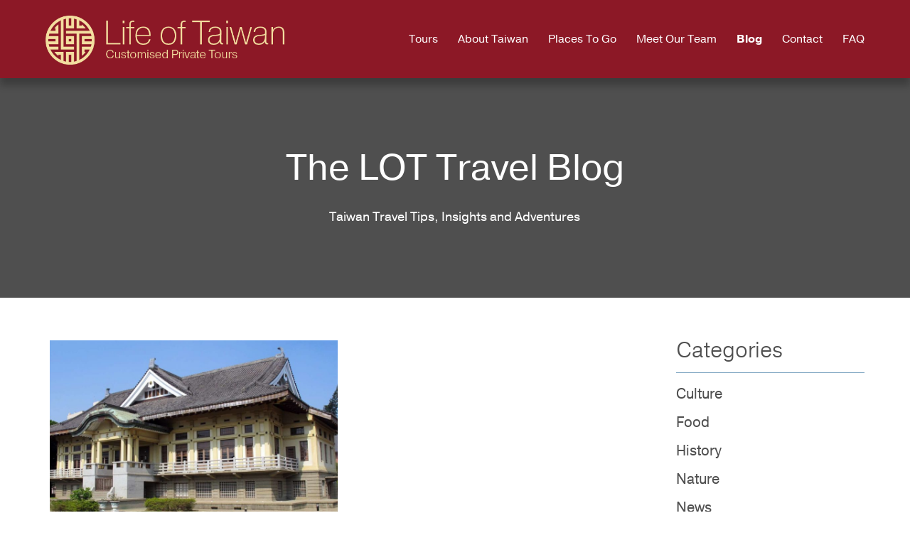

--- FILE ---
content_type: text/html; charset=UTF-8
request_url: https://lifeoftaiwan.com/tag/architecture/
body_size: 18548
content:
<!doctype html>
<html lang="en">
<head><meta http-equiv="Content-Type" content="text/html; charset=UTF-8" /><script>if(navigator.userAgent.match(/MSIE|Internet Explorer/i)||navigator.userAgent.match(/Trident\/7\..*?rv:11/i)){var href=document.location.href;if(!href.match(/[?&]nowprocket/)){if(href.indexOf("?")==-1){if(href.indexOf("#")==-1){document.location.href=href+"?nowprocket=1"}else{document.location.href=href.replace("#","?nowprocket=1#")}}else{if(href.indexOf("#")==-1){document.location.href=href+"&nowprocket=1"}else{document.location.href=href.replace("#","&nowprocket=1#")}}}}</script><script>(()=>{class RocketLazyLoadScripts{constructor(){this.v="1.2.6",this.triggerEvents=["keydown","mousedown","mousemove","touchmove","touchstart","touchend","wheel"],this.userEventHandler=this.t.bind(this),this.touchStartHandler=this.i.bind(this),this.touchMoveHandler=this.o.bind(this),this.touchEndHandler=this.h.bind(this),this.clickHandler=this.u.bind(this),this.interceptedClicks=[],this.interceptedClickListeners=[],this.l(this),window.addEventListener("pageshow",(t=>{this.persisted=t.persisted,this.everythingLoaded&&this.m()})),this.CSPIssue=sessionStorage.getItem("rocketCSPIssue"),document.addEventListener("securitypolicyviolation",(t=>{this.CSPIssue||"script-src-elem"!==t.violatedDirective||"data"!==t.blockedURI||(this.CSPIssue=!0,sessionStorage.setItem("rocketCSPIssue",!0))})),document.addEventListener("DOMContentLoaded",(()=>{this.k()})),this.delayedScripts={normal:[],async:[],defer:[]},this.trash=[],this.allJQueries=[]}p(t){document.hidden?t.t():(this.triggerEvents.forEach((e=>window.addEventListener(e,t.userEventHandler,{passive:!0}))),window.addEventListener("touchstart",t.touchStartHandler,{passive:!0}),window.addEventListener("mousedown",t.touchStartHandler),document.addEventListener("visibilitychange",t.userEventHandler))}_(){this.triggerEvents.forEach((t=>window.removeEventListener(t,this.userEventHandler,{passive:!0}))),document.removeEventListener("visibilitychange",this.userEventHandler)}i(t){"HTML"!==t.target.tagName&&(window.addEventListener("touchend",this.touchEndHandler),window.addEventListener("mouseup",this.touchEndHandler),window.addEventListener("touchmove",this.touchMoveHandler,{passive:!0}),window.addEventListener("mousemove",this.touchMoveHandler),t.target.addEventListener("click",this.clickHandler),this.L(t.target,!0),this.S(t.target,"onclick","rocket-onclick"),this.C())}o(t){window.removeEventListener("touchend",this.touchEndHandler),window.removeEventListener("mouseup",this.touchEndHandler),window.removeEventListener("touchmove",this.touchMoveHandler,{passive:!0}),window.removeEventListener("mousemove",this.touchMoveHandler),t.target.removeEventListener("click",this.clickHandler),this.L(t.target,!1),this.S(t.target,"rocket-onclick","onclick"),this.M()}h(){window.removeEventListener("touchend",this.touchEndHandler),window.removeEventListener("mouseup",this.touchEndHandler),window.removeEventListener("touchmove",this.touchMoveHandler,{passive:!0}),window.removeEventListener("mousemove",this.touchMoveHandler)}u(t){t.target.removeEventListener("click",this.clickHandler),this.L(t.target,!1),this.S(t.target,"rocket-onclick","onclick"),this.interceptedClicks.push(t),t.preventDefault(),t.stopPropagation(),t.stopImmediatePropagation(),this.M()}O(){window.removeEventListener("touchstart",this.touchStartHandler,{passive:!0}),window.removeEventListener("mousedown",this.touchStartHandler),this.interceptedClicks.forEach((t=>{t.target.dispatchEvent(new MouseEvent("click",{view:t.view,bubbles:!0,cancelable:!0}))}))}l(t){EventTarget.prototype.addEventListenerWPRocketBase=EventTarget.prototype.addEventListener,EventTarget.prototype.addEventListener=function(e,i,o){"click"!==e||t.windowLoaded||i===t.clickHandler||t.interceptedClickListeners.push({target:this,func:i,options:o}),(this||window).addEventListenerWPRocketBase(e,i,o)}}L(t,e){this.interceptedClickListeners.forEach((i=>{i.target===t&&(e?t.removeEventListener("click",i.func,i.options):t.addEventListener("click",i.func,i.options))})),t.parentNode!==document.documentElement&&this.L(t.parentNode,e)}D(){return new Promise((t=>{this.P?this.M=t:t()}))}C(){this.P=!0}M(){this.P=!1}S(t,e,i){t.hasAttribute&&t.hasAttribute(e)&&(event.target.setAttribute(i,event.target.getAttribute(e)),event.target.removeAttribute(e))}t(){this._(this),"loading"===document.readyState?document.addEventListener("DOMContentLoaded",this.R.bind(this)):this.R()}k(){let t=[];document.querySelectorAll("script[type=rocketlazyloadscript][data-rocket-src]").forEach((e=>{let i=e.getAttribute("data-rocket-src");if(i&&!i.startsWith("data:")){0===i.indexOf("//")&&(i=location.protocol+i);try{const o=new URL(i).origin;o!==location.origin&&t.push({src:o,crossOrigin:e.crossOrigin||"module"===e.getAttribute("data-rocket-type")})}catch(t){}}})),t=[...new Map(t.map((t=>[JSON.stringify(t),t]))).values()],this.T(t,"preconnect")}async R(){this.lastBreath=Date.now(),this.j(this),this.F(this),this.I(),this.W(),this.q(),await this.A(this.delayedScripts.normal),await this.A(this.delayedScripts.defer),await this.A(this.delayedScripts.async);try{await this.U(),await this.H(this),await this.J()}catch(t){console.error(t)}window.dispatchEvent(new Event("rocket-allScriptsLoaded")),this.everythingLoaded=!0,this.D().then((()=>{this.O()})),this.N()}W(){document.querySelectorAll("script[type=rocketlazyloadscript]").forEach((t=>{t.hasAttribute("data-rocket-src")?t.hasAttribute("async")&&!1!==t.async?this.delayedScripts.async.push(t):t.hasAttribute("defer")&&!1!==t.defer||"module"===t.getAttribute("data-rocket-type")?this.delayedScripts.defer.push(t):this.delayedScripts.normal.push(t):this.delayedScripts.normal.push(t)}))}async B(t){if(await this.G(),!0!==t.noModule||!("noModule"in HTMLScriptElement.prototype))return new Promise((e=>{let i;function o(){(i||t).setAttribute("data-rocket-status","executed"),e()}try{if(navigator.userAgent.indexOf("Firefox/")>0||""===navigator.vendor||this.CSPIssue)i=document.createElement("script"),[...t.attributes].forEach((t=>{let e=t.nodeName;"type"!==e&&("data-rocket-type"===e&&(e="type"),"data-rocket-src"===e&&(e="src"),i.setAttribute(e,t.nodeValue))})),t.text&&(i.text=t.text),i.hasAttribute("src")?(i.addEventListener("load",o),i.addEventListener("error",(function(){i.setAttribute("data-rocket-status","failed-network"),e()})),setTimeout((()=>{i.isConnected||e()}),1)):(i.text=t.text,o()),t.parentNode.replaceChild(i,t);else{const i=t.getAttribute("data-rocket-type"),s=t.getAttribute("data-rocket-src");i?(t.type=i,t.removeAttribute("data-rocket-type")):t.removeAttribute("type"),t.addEventListener("load",o),t.addEventListener("error",(i=>{this.CSPIssue&&i.target.src.startsWith("data:")?(console.log("WPRocket: data-uri blocked by CSP -> fallback"),t.removeAttribute("src"),this.B(t).then(e)):(t.setAttribute("data-rocket-status","failed-network"),e())})),s?(t.removeAttribute("data-rocket-src"),t.src=s):t.src="data:text/javascript;base64,"+window.btoa(unescape(encodeURIComponent(t.text)))}}catch(i){t.setAttribute("data-rocket-status","failed-transform"),e()}}));t.setAttribute("data-rocket-status","skipped")}async A(t){const e=t.shift();return e&&e.isConnected?(await this.B(e),this.A(t)):Promise.resolve()}q(){this.T([...this.delayedScripts.normal,...this.delayedScripts.defer,...this.delayedScripts.async],"preload")}T(t,e){var i=document.createDocumentFragment();t.forEach((t=>{const o=t.getAttribute&&t.getAttribute("data-rocket-src")||t.src;if(o&&!o.startsWith("data:")){const s=document.createElement("link");s.href=o,s.rel=e,"preconnect"!==e&&(s.as="script"),t.getAttribute&&"module"===t.getAttribute("data-rocket-type")&&(s.crossOrigin=!0),t.crossOrigin&&(s.crossOrigin=t.crossOrigin),t.integrity&&(s.integrity=t.integrity),i.appendChild(s),this.trash.push(s)}})),document.head.appendChild(i)}j(t){let e={};function i(i,o){return e[o].eventsToRewrite.indexOf(i)>=0&&!t.everythingLoaded?"rocket-"+i:i}function o(t,o){!function(t){e[t]||(e[t]={originalFunctions:{add:t.addEventListener,remove:t.removeEventListener},eventsToRewrite:[]},t.addEventListener=function(){arguments[0]=i(arguments[0],t),e[t].originalFunctions.add.apply(t,arguments)},t.removeEventListener=function(){arguments[0]=i(arguments[0],t),e[t].originalFunctions.remove.apply(t,arguments)})}(t),e[t].eventsToRewrite.push(o)}function s(e,i){let o=e[i];e[i]=null,Object.defineProperty(e,i,{get:()=>o||function(){},set(s){t.everythingLoaded?o=s:e["rocket"+i]=o=s}})}o(document,"DOMContentLoaded"),o(window,"DOMContentLoaded"),o(window,"load"),o(window,"pageshow"),o(document,"readystatechange"),s(document,"onreadystatechange"),s(window,"onload"),s(window,"onpageshow");try{Object.defineProperty(document,"readyState",{get:()=>t.rocketReadyState,set(e){t.rocketReadyState=e},configurable:!0}),document.readyState="loading"}catch(t){console.log("WPRocket DJE readyState conflict, bypassing")}}F(t){let e;function i(e){return t.everythingLoaded?e:e.split(" ").map((t=>"load"===t||0===t.indexOf("load.")?"rocket-jquery-load":t)).join(" ")}function o(o){function s(t){const e=o.fn[t];o.fn[t]=o.fn.init.prototype[t]=function(){return this[0]===window&&("string"==typeof arguments[0]||arguments[0]instanceof String?arguments[0]=i(arguments[0]):"object"==typeof arguments[0]&&Object.keys(arguments[0]).forEach((t=>{const e=arguments[0][t];delete arguments[0][t],arguments[0][i(t)]=e}))),e.apply(this,arguments),this}}o&&o.fn&&!t.allJQueries.includes(o)&&(o.fn.ready=o.fn.init.prototype.ready=function(e){return t.domReadyFired?e.bind(document)(o):document.addEventListener("rocket-DOMContentLoaded",(()=>e.bind(document)(o))),o([])},s("on"),s("one"),t.allJQueries.push(o)),e=o}o(window.jQuery),Object.defineProperty(window,"jQuery",{get:()=>e,set(t){o(t)}})}async H(t){const e=document.querySelector("script[data-webpack]");e&&(await async function(){return new Promise((t=>{e.addEventListener("load",t),e.addEventListener("error",t)}))}(),await t.K(),await t.H(t))}async U(){this.domReadyFired=!0;try{document.readyState="interactive"}catch(t){}await this.G(),document.dispatchEvent(new Event("rocket-readystatechange")),await this.G(),document.rocketonreadystatechange&&document.rocketonreadystatechange(),await this.G(),document.dispatchEvent(new Event("rocket-DOMContentLoaded")),await this.G(),window.dispatchEvent(new Event("rocket-DOMContentLoaded"))}async J(){try{document.readyState="complete"}catch(t){}await this.G(),document.dispatchEvent(new Event("rocket-readystatechange")),await this.G(),document.rocketonreadystatechange&&document.rocketonreadystatechange(),await this.G(),window.dispatchEvent(new Event("rocket-load")),await this.G(),window.rocketonload&&window.rocketonload(),await this.G(),this.allJQueries.forEach((t=>t(window).trigger("rocket-jquery-load"))),await this.G();const t=new Event("rocket-pageshow");t.persisted=this.persisted,window.dispatchEvent(t),await this.G(),window.rocketonpageshow&&window.rocketonpageshow({persisted:this.persisted}),this.windowLoaded=!0}m(){document.onreadystatechange&&document.onreadystatechange(),window.onload&&window.onload(),window.onpageshow&&window.onpageshow({persisted:this.persisted})}I(){const t=new Map;document.write=document.writeln=function(e){const i=document.currentScript;i||console.error("WPRocket unable to document.write this: "+e);const o=document.createRange(),s=i.parentElement;let n=t.get(i);void 0===n&&(n=i.nextSibling,t.set(i,n));const c=document.createDocumentFragment();o.setStart(c,0),c.appendChild(o.createContextualFragment(e)),s.insertBefore(c,n)}}async G(){Date.now()-this.lastBreath>45&&(await this.K(),this.lastBreath=Date.now())}async K(){return document.hidden?new Promise((t=>setTimeout(t))):new Promise((t=>requestAnimationFrame(t)))}N(){this.trash.forEach((t=>t.remove()))}static run(){const t=new RocketLazyLoadScripts;t.p(t)}}RocketLazyLoadScripts.run()})();</script>	

<meta name="viewport" content="width=device-width, initial-scale=1, maximum-scale=2">
<meta name="google-site-verification" content="GZXAnADkc3bDb9nSdRmlMJPf8qFPkzGc1UxpOSrdfzg" />
<meta name="google-site-verification" content="PwTQlH-Br4CIPU1nJZ7Jcs3I5K40OEqFl2npehxKGTs" />


<script>(function(w,d,s,l,i){w[l]=w[l]||[];w[l].push({'gtm.start':
new Date().getTime(),event:'gtm.js'});var f=d.getElementsByTagName(s)[0],
j=d.createElement(s),dl=l!='dataLayer'?'&l='+l:'';j.async=true;j.src=
'https://www.googletagmanager.com/gtm.js?id='+i+dl;f.parentNode.insertBefore(j,f);
})(window,document,'script','dataLayer','GTM-MB8VL44');</script>

 <script async src="https://www.googletagmanager.com/gtag/js?id=AW-728679021"></script> <script> window.dataLayer = window.dataLayer || []; function gtag(){dataLayer.push(arguments);} gtag('js', new Date()); gtag('config', 'AW-728679021'); </script> 

<link rel="shortcut icon" href="https://lifeoftaiwan.com/wp-content/themes/lifeoftaiwan2018/faviconx.ico" />

<link data-minify="1" rel="stylesheet" href="https://lifeoftaiwan.com/wp-content/cache/min/1/thb3dca.css?ver=1764588883">

<link data-minify="1" rel="stylesheet" href="https://lifeoftaiwan.com/wp-content/cache/background-css/lifeoftaiwan.com/wp-content/cache/min/1/wp-content/themes/lifeoftaiwan2018/style.css?ver=1764588883&wpr_t=1765885409" type="text/css" media="screen" />
<link rel="alternate" type="application/rss+xml" title="Life of Taiwan RSS Feed" href="https://lifeoftaiwan.com/feed/" />


<meta name='robots' content='index, follow, max-image-preview:large, max-snippet:-1, max-video-preview:-1' />
	<style>img:is([sizes="auto" i], [sizes^="auto," i]) { contain-intrinsic-size: 3000px 1500px }</style>
	
	
	<title>architecture Archives - Life of Taiwan</title>
	<link rel="canonical" href="https://lifeoftaiwan.com/tag/architecture/" />
	<meta property="og:locale" content="en_US" />
	<meta property="og:type" content="article" />
	<meta property="og:title" content="architecture Archives - Life of Taiwan" />
	<meta property="og:url" content="https://lifeoftaiwan.com/tag/architecture/" />
	<meta property="og:site_name" content="Life of Taiwan" />
	<meta property="og:image" content="https://lifeoftaiwan.com/wp-content/uploads/2018/05/logo-LOT-centered.png" />
	<meta property="og:image:width" content="763" />
	<meta property="og:image:height" content="315" />
	<meta property="og:image:type" content="image/png" />
	<script type="application/ld+json" class="yoast-schema-graph">{"@context":"https://schema.org","@graph":[{"@type":"CollectionPage","@id":"https://lifeoftaiwan.com/tag/architecture/","url":"https://lifeoftaiwan.com/tag/architecture/","name":"architecture Archives - Life of Taiwan","isPartOf":{"@id":"https://lifeoftaiwan.com/#website"},"primaryImageOfPage":{"@id":"https://lifeoftaiwan.com/tag/architecture/#primaryimage"},"image":{"@id":"https://lifeoftaiwan.com/tag/architecture/#primaryimage"},"thumbnailUrl":"https://lifeoftaiwan.com/wp-content/uploads/2016/08/japanese-architecture-martial-arts-academy-tainan.jpg","inLanguage":"en-US"},{"@type":"ImageObject","inLanguage":"en-US","@id":"https://lifeoftaiwan.com/tag/architecture/#primaryimage","url":"https://lifeoftaiwan.com/wp-content/uploads/2016/08/japanese-architecture-martial-arts-academy-tainan.jpg","contentUrl":"https://lifeoftaiwan.com/wp-content/uploads/2016/08/japanese-architecture-martial-arts-academy-tainan.jpg","width":1509,"height":849,"caption":"The Old Tainan Martial Arts Academy is now part of a school."},{"@type":"WebSite","@id":"https://lifeoftaiwan.com/#website","url":"https://lifeoftaiwan.com/","name":"Life of Taiwan","description":"Luxury Private Taiwan Tours","potentialAction":[{"@type":"SearchAction","target":{"@type":"EntryPoint","urlTemplate":"https://lifeoftaiwan.com/?s={search_term_string}"},"query-input":{"@type":"PropertyValueSpecification","valueRequired":true,"valueName":"search_term_string"}}],"inLanguage":"en-US"}]}</script>
	


<link rel='dns-prefetch' href='//static.addtoany.com' />

<link rel="alternate" type="application/rss+xml" title="Life of Taiwan &raquo; architecture Tag Feed" href="https://lifeoftaiwan.com/tag/architecture/feed/" />
<link rel='stylesheet' id='wp-block-library-css' href='https://lifeoftaiwan.com/wp-includes/css/dist/block-library/style.min.css?ver=6.8.3' type='text/css' media='all' />
<style id='classic-theme-styles-inline-css' type='text/css'>
/*! This file is auto-generated */
.wp-block-button__link{color:#fff;background-color:#32373c;border-radius:9999px;box-shadow:none;text-decoration:none;padding:calc(.667em + 2px) calc(1.333em + 2px);font-size:1.125em}.wp-block-file__button{background:#32373c;color:#fff;text-decoration:none}
</style>
<link data-minify="1" rel='stylesheet' id='ugb-style-css-v2-css' href='https://lifeoftaiwan.com/wp-content/cache/min/1/wp-content/plugins/stackable-ultimate-gutenberg-blocks/dist/deprecated/frontend_blocks_deprecated_v2.css?ver=1764588883' type='text/css' media='all' />
<style id='ugb-style-css-v2-inline-css' type='text/css'>
:root {
			--content-width: 900px;
		}
</style>
<style id='global-styles-inline-css' type='text/css'>
:root{--wp--preset--aspect-ratio--square: 1;--wp--preset--aspect-ratio--4-3: 4/3;--wp--preset--aspect-ratio--3-4: 3/4;--wp--preset--aspect-ratio--3-2: 3/2;--wp--preset--aspect-ratio--2-3: 2/3;--wp--preset--aspect-ratio--16-9: 16/9;--wp--preset--aspect-ratio--9-16: 9/16;--wp--preset--color--black: #000000;--wp--preset--color--cyan-bluish-gray: #abb8c3;--wp--preset--color--white: #ffffff;--wp--preset--color--pale-pink: #f78da7;--wp--preset--color--vivid-red: #cf2e2e;--wp--preset--color--luminous-vivid-orange: #ff6900;--wp--preset--color--luminous-vivid-amber: #fcb900;--wp--preset--color--light-green-cyan: #7bdcb5;--wp--preset--color--vivid-green-cyan: #00d084;--wp--preset--color--pale-cyan-blue: #8ed1fc;--wp--preset--color--vivid-cyan-blue: #0693e3;--wp--preset--color--vivid-purple: #9b51e0;--wp--preset--gradient--vivid-cyan-blue-to-vivid-purple: linear-gradient(135deg,rgba(6,147,227,1) 0%,rgb(155,81,224) 100%);--wp--preset--gradient--light-green-cyan-to-vivid-green-cyan: linear-gradient(135deg,rgb(122,220,180) 0%,rgb(0,208,130) 100%);--wp--preset--gradient--luminous-vivid-amber-to-luminous-vivid-orange: linear-gradient(135deg,rgba(252,185,0,1) 0%,rgba(255,105,0,1) 100%);--wp--preset--gradient--luminous-vivid-orange-to-vivid-red: linear-gradient(135deg,rgba(255,105,0,1) 0%,rgb(207,46,46) 100%);--wp--preset--gradient--very-light-gray-to-cyan-bluish-gray: linear-gradient(135deg,rgb(238,238,238) 0%,rgb(169,184,195) 100%);--wp--preset--gradient--cool-to-warm-spectrum: linear-gradient(135deg,rgb(74,234,220) 0%,rgb(151,120,209) 20%,rgb(207,42,186) 40%,rgb(238,44,130) 60%,rgb(251,105,98) 80%,rgb(254,248,76) 100%);--wp--preset--gradient--blush-light-purple: linear-gradient(135deg,rgb(255,206,236) 0%,rgb(152,150,240) 100%);--wp--preset--gradient--blush-bordeaux: linear-gradient(135deg,rgb(254,205,165) 0%,rgb(254,45,45) 50%,rgb(107,0,62) 100%);--wp--preset--gradient--luminous-dusk: linear-gradient(135deg,rgb(255,203,112) 0%,rgb(199,81,192) 50%,rgb(65,88,208) 100%);--wp--preset--gradient--pale-ocean: linear-gradient(135deg,rgb(255,245,203) 0%,rgb(182,227,212) 50%,rgb(51,167,181) 100%);--wp--preset--gradient--electric-grass: linear-gradient(135deg,rgb(202,248,128) 0%,rgb(113,206,126) 100%);--wp--preset--gradient--midnight: linear-gradient(135deg,rgb(2,3,129) 0%,rgb(40,116,252) 100%);--wp--preset--font-size--small: 13px;--wp--preset--font-size--medium: 20px;--wp--preset--font-size--large: 36px;--wp--preset--font-size--x-large: 42px;--wp--preset--spacing--20: 0.44rem;--wp--preset--spacing--30: 0.67rem;--wp--preset--spacing--40: 1rem;--wp--preset--spacing--50: 1.5rem;--wp--preset--spacing--60: 2.25rem;--wp--preset--spacing--70: 3.38rem;--wp--preset--spacing--80: 5.06rem;--wp--preset--shadow--natural: 6px 6px 9px rgba(0, 0, 0, 0.2);--wp--preset--shadow--deep: 12px 12px 50px rgba(0, 0, 0, 0.4);--wp--preset--shadow--sharp: 6px 6px 0px rgba(0, 0, 0, 0.2);--wp--preset--shadow--outlined: 6px 6px 0px -3px rgba(255, 255, 255, 1), 6px 6px rgba(0, 0, 0, 1);--wp--preset--shadow--crisp: 6px 6px 0px rgba(0, 0, 0, 1);}:where(.is-layout-flex){gap: 0.5em;}:where(.is-layout-grid){gap: 0.5em;}body .is-layout-flex{display: flex;}.is-layout-flex{flex-wrap: wrap;align-items: center;}.is-layout-flex > :is(*, div){margin: 0;}body .is-layout-grid{display: grid;}.is-layout-grid > :is(*, div){margin: 0;}:where(.wp-block-columns.is-layout-flex){gap: 2em;}:where(.wp-block-columns.is-layout-grid){gap: 2em;}:where(.wp-block-post-template.is-layout-flex){gap: 1.25em;}:where(.wp-block-post-template.is-layout-grid){gap: 1.25em;}.has-black-color{color: var(--wp--preset--color--black) !important;}.has-cyan-bluish-gray-color{color: var(--wp--preset--color--cyan-bluish-gray) !important;}.has-white-color{color: var(--wp--preset--color--white) !important;}.has-pale-pink-color{color: var(--wp--preset--color--pale-pink) !important;}.has-vivid-red-color{color: var(--wp--preset--color--vivid-red) !important;}.has-luminous-vivid-orange-color{color: var(--wp--preset--color--luminous-vivid-orange) !important;}.has-luminous-vivid-amber-color{color: var(--wp--preset--color--luminous-vivid-amber) !important;}.has-light-green-cyan-color{color: var(--wp--preset--color--light-green-cyan) !important;}.has-vivid-green-cyan-color{color: var(--wp--preset--color--vivid-green-cyan) !important;}.has-pale-cyan-blue-color{color: var(--wp--preset--color--pale-cyan-blue) !important;}.has-vivid-cyan-blue-color{color: var(--wp--preset--color--vivid-cyan-blue) !important;}.has-vivid-purple-color{color: var(--wp--preset--color--vivid-purple) !important;}.has-black-background-color{background-color: var(--wp--preset--color--black) !important;}.has-cyan-bluish-gray-background-color{background-color: var(--wp--preset--color--cyan-bluish-gray) !important;}.has-white-background-color{background-color: var(--wp--preset--color--white) !important;}.has-pale-pink-background-color{background-color: var(--wp--preset--color--pale-pink) !important;}.has-vivid-red-background-color{background-color: var(--wp--preset--color--vivid-red) !important;}.has-luminous-vivid-orange-background-color{background-color: var(--wp--preset--color--luminous-vivid-orange) !important;}.has-luminous-vivid-amber-background-color{background-color: var(--wp--preset--color--luminous-vivid-amber) !important;}.has-light-green-cyan-background-color{background-color: var(--wp--preset--color--light-green-cyan) !important;}.has-vivid-green-cyan-background-color{background-color: var(--wp--preset--color--vivid-green-cyan) !important;}.has-pale-cyan-blue-background-color{background-color: var(--wp--preset--color--pale-cyan-blue) !important;}.has-vivid-cyan-blue-background-color{background-color: var(--wp--preset--color--vivid-cyan-blue) !important;}.has-vivid-purple-background-color{background-color: var(--wp--preset--color--vivid-purple) !important;}.has-black-border-color{border-color: var(--wp--preset--color--black) !important;}.has-cyan-bluish-gray-border-color{border-color: var(--wp--preset--color--cyan-bluish-gray) !important;}.has-white-border-color{border-color: var(--wp--preset--color--white) !important;}.has-pale-pink-border-color{border-color: var(--wp--preset--color--pale-pink) !important;}.has-vivid-red-border-color{border-color: var(--wp--preset--color--vivid-red) !important;}.has-luminous-vivid-orange-border-color{border-color: var(--wp--preset--color--luminous-vivid-orange) !important;}.has-luminous-vivid-amber-border-color{border-color: var(--wp--preset--color--luminous-vivid-amber) !important;}.has-light-green-cyan-border-color{border-color: var(--wp--preset--color--light-green-cyan) !important;}.has-vivid-green-cyan-border-color{border-color: var(--wp--preset--color--vivid-green-cyan) !important;}.has-pale-cyan-blue-border-color{border-color: var(--wp--preset--color--pale-cyan-blue) !important;}.has-vivid-cyan-blue-border-color{border-color: var(--wp--preset--color--vivid-cyan-blue) !important;}.has-vivid-purple-border-color{border-color: var(--wp--preset--color--vivid-purple) !important;}.has-vivid-cyan-blue-to-vivid-purple-gradient-background{background: var(--wp--preset--gradient--vivid-cyan-blue-to-vivid-purple) !important;}.has-light-green-cyan-to-vivid-green-cyan-gradient-background{background: var(--wp--preset--gradient--light-green-cyan-to-vivid-green-cyan) !important;}.has-luminous-vivid-amber-to-luminous-vivid-orange-gradient-background{background: var(--wp--preset--gradient--luminous-vivid-amber-to-luminous-vivid-orange) !important;}.has-luminous-vivid-orange-to-vivid-red-gradient-background{background: var(--wp--preset--gradient--luminous-vivid-orange-to-vivid-red) !important;}.has-very-light-gray-to-cyan-bluish-gray-gradient-background{background: var(--wp--preset--gradient--very-light-gray-to-cyan-bluish-gray) !important;}.has-cool-to-warm-spectrum-gradient-background{background: var(--wp--preset--gradient--cool-to-warm-spectrum) !important;}.has-blush-light-purple-gradient-background{background: var(--wp--preset--gradient--blush-light-purple) !important;}.has-blush-bordeaux-gradient-background{background: var(--wp--preset--gradient--blush-bordeaux) !important;}.has-luminous-dusk-gradient-background{background: var(--wp--preset--gradient--luminous-dusk) !important;}.has-pale-ocean-gradient-background{background: var(--wp--preset--gradient--pale-ocean) !important;}.has-electric-grass-gradient-background{background: var(--wp--preset--gradient--electric-grass) !important;}.has-midnight-gradient-background{background: var(--wp--preset--gradient--midnight) !important;}.has-small-font-size{font-size: var(--wp--preset--font-size--small) !important;}.has-medium-font-size{font-size: var(--wp--preset--font-size--medium) !important;}.has-large-font-size{font-size: var(--wp--preset--font-size--large) !important;}.has-x-large-font-size{font-size: var(--wp--preset--font-size--x-large) !important;}
:where(.wp-block-post-template.is-layout-flex){gap: 1.25em;}:where(.wp-block-post-template.is-layout-grid){gap: 1.25em;}
:where(.wp-block-columns.is-layout-flex){gap: 2em;}:where(.wp-block-columns.is-layout-grid){gap: 2em;}
:root :where(.wp-block-pullquote){font-size: 1.5em;line-height: 1.6;}
</style>
<link data-minify="1" rel='stylesheet' id='fancybox-css' href='https://lifeoftaiwan.com/wp-content/cache/background-css/lifeoftaiwan.com/wp-content/cache/min/1/wp-content/themes/lifeoftaiwan2018/scripts/jquery.fancybox.css?ver=1764588883&wpr_t=1765885409' type='text/css' media='all' />
<link rel='stylesheet' id='addtoany-css' href='https://lifeoftaiwan.com/wp-content/plugins/add-to-any/addtoany.min.css?ver=1.16' type='text/css' media='all' />
<script type="text/javascript" id="ugb-block-frontend-js-v2-js-extra">
/* <![CDATA[ */
var stackable = {"restUrl":"https:\/\/lifeoftaiwan.com\/wp-json\/"};
/* ]]> */
</script>
<script type="rocketlazyloadscript" data-rocket-type="text/javascript" data-rocket-src="https://lifeoftaiwan.com/wp-content/plugins/stackable-ultimate-gutenberg-blocks/dist/deprecated/frontend_blocks_deprecated_v2.js?ver=3.13.5" id="ugb-block-frontend-js-v2-js" data-rocket-defer defer></script>
<script type="rocketlazyloadscript" data-rocket-type="text/javascript" id="addtoany-core-js-before">
/* <![CDATA[ */
window.a2a_config=window.a2a_config||{};a2a_config.callbacks=[];a2a_config.overlays=[];a2a_config.templates={};
/* ]]> */
</script>
<script type="rocketlazyloadscript" data-rocket-type="text/javascript" defer data-rocket-src="https://static.addtoany.com/menu/page.js" id="addtoany-core-js"></script>
<script type="rocketlazyloadscript" data-rocket-type="text/javascript" data-rocket-src="https://lifeoftaiwan.com/wp-includes/js/jquery/jquery.min.js?ver=3.7.1" id="jquery-core-js" data-rocket-defer defer></script>
<script type="rocketlazyloadscript" data-rocket-type="text/javascript" defer data-rocket-src="https://lifeoftaiwan.com/wp-content/plugins/add-to-any/addtoany.min.js?ver=1.1" id="addtoany-jquery-js"></script>
<script type="rocketlazyloadscript" data-rocket-type="text/javascript" data-rocket-src="https://lifeoftaiwan.com/wp-content/themes/lifeoftaiwan2018/scripts/jquery.cycle2.min.js?ver=6.8.3" id="jquery-cycle2-js" data-rocket-defer defer></script>
<script type="rocketlazyloadscript" data-rocket-type="text/javascript" data-rocket-src="https://lifeoftaiwan.com/wp-content/themes/lifeoftaiwan2018/scripts/jquery.cycle2.swipe.min.js?ver=6.8.3" id="jquery-cycle2-swipe-js" data-rocket-defer defer></script>
<script type="rocketlazyloadscript" data-rocket-type="text/javascript" data-rocket-src="https://lifeoftaiwan.com/wp-content/themes/lifeoftaiwan2018/scripts/superfish.js?ver=6.8.3" id="superfish-js" data-rocket-defer defer></script>
<script type="rocketlazyloadscript" data-rocket-type="text/javascript" data-rocket-src="https://lifeoftaiwan.com/wp-content/themes/lifeoftaiwan2018/scripts/hoverIntent.js?ver=6.8.3" id="hoverintent-js" data-rocket-defer defer></script>
<script type="rocketlazyloadscript" data-rocket-type="text/javascript" data-rocket-src="https://lifeoftaiwan.com/wp-content/themes/lifeoftaiwan2018/scripts/jquery.fancybox.js?ver=6.8.3" id="fancybox-js" data-rocket-defer defer></script>
<script type="rocketlazyloadscript" data-rocket-type="text/javascript" data-rocket-src="https://lifeoftaiwan.com/wp-content/themes/lifeoftaiwan2018/scripts/jquery.matchHeight.js?ver=6.8.3" id="matchheight-js" data-rocket-defer defer></script>
<link rel="https://api.w.org/" href="https://lifeoftaiwan.com/wp-json/" /><link rel="alternate" title="JSON" type="application/json" href="https://lifeoftaiwan.com/wp-json/wp/v2/tags/51" /><link rel="icon" href="https://lifeoftaiwan.com/wp-content/uploads/2021/04/cropped-lot-stamp04-32x32.png" sizes="32x32" />
<link rel="icon" href="https://lifeoftaiwan.com/wp-content/uploads/2021/04/cropped-lot-stamp04-192x192.png" sizes="192x192" />
<link rel="apple-touch-icon" href="https://lifeoftaiwan.com/wp-content/uploads/2021/04/cropped-lot-stamp04-180x180.png" />
<meta name="msapplication-TileImage" content="https://lifeoftaiwan.com/wp-content/uploads/2021/04/cropped-lot-stamp04-270x270.png" />
<noscript><style id="rocket-lazyload-nojs-css">.rll-youtube-player, [data-lazy-src]{display:none !important;}</style></noscript>
<style id="wpr-lazyload-bg-container"></style><style id="wpr-lazyload-bg-exclusion"></style>
<noscript>
<style id="wpr-lazyload-bg-nostyle">.award-winner{--wpr-bg-c5304bd1-b708-45a5-a8fd-df0990d062e1: url('https://lifeoftaiwan.com/wp-content/themes/lifeoftaiwan2018/images/taiwan_mountain_clouds.png');}#featured-tours .featured-tours__review-module.luxury-tour{--wpr-bg-394e0988-daf6-406f-84d8-8d7d83d51631: url('https://lifeoftaiwan.com/wp-content/themes/lifeoftaiwan2018/images/featured-tours/sun-moon-lake_mountain-view_840.png');}#featured-tours .featured-tours__review-module.family-tour{--wpr-bg-c58a1d81-49d4-48c0-91b6-ca06fce668b1: url('https://lifeoftaiwan.com/wp-content/themes/lifeoftaiwan2018/images/featured-tours/kenting_taiwan.png');}#featured-tours .featured-tours__review-module.food-tour{--wpr-bg-45af647e-291d-4691-a635-c3f2bd70fae0: url('https://lifeoftaiwan.com/wp-content/themes/lifeoftaiwan2018/images/featured-tours/food-tour_mountain-view.png');}#featured-tours .featured-tours__review-module.heritage-tour{--wpr-bg-2e2a2b79-7dd7-4540-9723-85ea2fad0045: url('https://lifeoftaiwan.com/wp-content/themes/lifeoftaiwan2018/images/featured-tours/heritage-tour_drum-girls.png');}#featured-tours .featured-tours__review-module.tea-tour{--wpr-bg-c69c230b-1dda-457a-aeea-aea33cc6b4a2: url('https://lifeoftaiwan.com/wp-content/themes/lifeoftaiwan2018/images/featured-tours/tea-tour_tea-ceremony.png');}#featured-tours .featured-tours__review-module.hiking-tour{--wpr-bg-22f80bf6-f8c9-4301-8533-2aa0e674b7cc: url('https://lifeoftaiwan.com/wp-content/themes/lifeoftaiwan2018/images/featured-tours/hiking-tour_mountain-evening.png');}#featured-tours .featured-tours__review-module.photography-tour{--wpr-bg-311076bd-8be6-46cc-8179-7786b5a076df: url('https://lifeoftaiwan.com/wp-content/themes/lifeoftaiwan2018/images/featured-tours/photography-tour_kaoshiung.png');}#featured-tours .featured-tours__review-module.corporate-tour{--wpr-bg-ba43830f-379f-4ba7-8985-4217887d4bc1: url('https://lifeoftaiwan.com/wp-content/themes/lifeoftaiwan2018/images/featured-tours/corporate-incentive_pagoda.png');}.button.button-video{--wpr-bg-7b795c33-a33a-4189-a6c8-c09a0852107d: url('https://lifeoftaiwan.com/wp-content/themes/lifeoftaiwan2018/images/ic-video.svg');}.button.button-video-blue{--wpr-bg-c723078a-918a-4193-b401-533dd6bd6858: url('https://lifeoftaiwan.com/wp-content/themes/lifeoftaiwan2018/images/ic-video-blue.svg');}.button.button-video-red{--wpr-bg-513c57cd-1dff-4ba7-a50a-66480aa10c21: url('https://lifeoftaiwan.com/wp-content/themes/lifeoftaiwan2018/images/ic-video-red.svg');}.button.button-tripadvisor{--wpr-bg-d02d3bab-2a28-4051-9dcd-d1a19910865a: url('https://lifeoftaiwan.com/wp-content/themes/lifeoftaiwan2018/images/logo-tripadvisor.svg');}#menu-icon{--wpr-bg-749c4c3b-8aa6-4554-934c-c0d966e9332f: url('https://lifeoftaiwan.com/wp-content/themes/lifeoftaiwan2018/images/ic-menu.svg');}#footer-contacts li a.email::before{--wpr-bg-bf6a04e6-d58d-4727-8884-fe48dbd51a07: url('https://lifeoftaiwan.com/wp-content/themes/lifeoftaiwan2018/images/ic-email.svg');}#footer-contacts li a.phone::before{--wpr-bg-07057188-989b-47e3-959d-fe3827dae609: url('https://lifeoftaiwan.com/wp-content/themes/lifeoftaiwan2018/images/ic-phone.svg');}.footer-social-nav .footer-social li a.facebook{--wpr-bg-7baca66c-8e6b-46a2-b5e0-d847271c1b91: url('https://lifeoftaiwan.com/wp-content/themes/lifeoftaiwan2018/images/ic-facebook.svg');}.footer-social-nav .footer-social li a.instagram{--wpr-bg-41f4cc0b-8032-4b8d-a686-2e4241e49cfd: url('https://lifeoftaiwan.com/wp-content/themes/lifeoftaiwan2018/images/ic-instagram.svg');}.footer-social-nav .footer-social li a.youtube{--wpr-bg-fd7d8281-187a-42dd-a37e-aa8771eaeaea: url('https://lifeoftaiwan.com/wp-content/themes/lifeoftaiwan2018/images/ic-youtube.svg');}.footer-social-nav .footer-social li a.tripadvisor{--wpr-bg-1e1f8fab-4d7a-41de-a434-941e5ac0a819: url('https://lifeoftaiwan.com/wp-content/themes/lifeoftaiwan2018/images/ic-tripadvisor.svg');}#usp-strip .usp-content::before{--wpr-bg-0dd38f7f-da38-4196-92cd-4a9ca61b88ba: url('https://lifeoftaiwan.com/wp-content/themes/lifeoftaiwan2018/images/lot-stamp-gold.svg');}#usp-strip article::before{--wpr-bg-7fcd59be-fd85-447c-88e2-22db83964878: url('https://lifeoftaiwan.com/wp-content/themes/lifeoftaiwan2018/images/lot-stamp.svg');}.mission-module{--wpr-bg-e640a416-ddd6-43a5-bb94-1cce621095c2: url('https://lifeoftaiwan.com/wp-content/themes/lifeoftaiwan2018/images/sandimen_pingtung.png');}.home .testimonial-module .bg-pic{--wpr-bg-78111ffb-f66c-45e2-98e4-d1972ed42eb2: url('https://lifeoftaiwan.com/wp-content/themes/lifeoftaiwan2018/images/home-testimonial-maretta.jpg');}#home-travelguide .bg-pic{--wpr-bg-3c692003-07b6-4ceb-b66b-aaa98ab6e706: url('https://lifeoftaiwan.com/wp-content/themes/lifeoftaiwan2018/images/homepage-guide-bg.jpg');}#home-meettheteam .bg-pic{--wpr-bg-cad0c776-8af4-40b1-aed4-b79d1af2956f: url('https://lifeoftaiwan.com/wp-content/uploads/2013/02/temple-performance-troupes.jpg');}.destination-tour-cta .bg-pic{--wpr-bg-4f213891-5695-4480-b1b4-3831d9d2d976: url('https://lifeoftaiwan.com/wp-content/themes/lifeoftaiwan2018/images/destinations-tours-cta.jpg');}.blog-heading .bg-pic{--wpr-bg-71406117-0d4d-4e4d-a08d-b2012f83ff5d: url('https://lifeoftaiwan.com/wp-content/themes/lifeoftaiwan2018/images/blog-header.jpg');}.page-private-taiwan-tours .testimonial-module .bg-pic{--wpr-bg-fc9cdbb4-e00c-47d4-9fdd-f086f8e2fe69: url('https://lifeoftaiwan.com/wp-content/themes/lifeoftaiwan2018/images/home-testimonial-bg.jpg');}.tours-landing-intro .tours-landing-cta .bg-pic{--wpr-bg-17f9597e-f7da-4845-b40f-3d14775ce7ff: url('https://lifeoftaiwan.com/wp-content/themes/lifeoftaiwan2018/images/LOT-team.jpg');}#tour-contact .bg-pic{--wpr-bg-c373e923-01df-4db2-9ba7-2d63b83b4306: url('https://lifeoftaiwan.com/wp-content/themes/lifeoftaiwan2018/images/bg-tours-contact.jpg');}#tour-contact .button{--wpr-bg-d31c96fc-95a2-4738-b0da-fc66651b0f18: url('https://lifeoftaiwan.com/wp-content/themes/lifeoftaiwan2018/images/ic-email.svg');}.popup-header h1::before{--wpr-bg-0a9728f8-d74d-4ab7-b4d2-5f475c279ead: url('https://lifeoftaiwan.com/wp-content/themes/lifeoftaiwan2018/images/lot-stamp-red.svg');}.our-values .bg-pic{--wpr-bg-e7732862-3f12-4e7a-8d70-68365170d54e: url('https://lifeoftaiwan.com/wp-content/themes/lifeoftaiwan2018/images/lot-stamp.svg');}.page-template-incentive-travel .tours-landing-cta .bg-pic{--wpr-bg-d76846d2-6513-47f8-a448-81b25e9e782e: url('https://lifeoftaiwan.com/wp-content/themes/lifeoftaiwan2018/images/incentive-travel-side3.jpg');}#fancybox-loading div{--wpr-bg-d550d299-110c-463f-a068-38178477cdbb: url('https://lifeoftaiwan.com/wp-content/themes/lifeoftaiwan2018/scripts/fancybox_loading.gif');}#fancybox-loading div{--wpr-bg-240c7453-35d6-4525-be6b-272bbd047edc: url('https://lifeoftaiwan.com/wp-content/themes/lifeoftaiwan2018/scripts/fancybox_loading@2x.gif');}.fancybox-nav{--wpr-bg-69b4ae86-9964-4fa7-b89a-cd3445cbb89d: url('https://lifeoftaiwan.com/wp-content/themes/lifeoftaiwan2018/scripts/blank.gif');}.fancybox-overlay{--wpr-bg-e0cf2da5-a087-43f5-a597-84544dcedc95: url('https://lifeoftaiwan.com/wp-content/themes/lifeoftaiwan2018/scripts/fancybox_overlay.png');}#fancybox-loading,.fancybox-close,.fancybox-prev span,.fancybox-next span{--wpr-bg-2567a46c-ed51-4f55-90ee-e367bf91de62: url('https://lifeoftaiwan.com/wp-content/themes/lifeoftaiwan2018/scripts/fancybox_sprite.png');}#fancybox-loading,.fancybox-close,.fancybox-prev span,.fancybox-next span{--wpr-bg-daf9cdfd-9b16-4068-abde-eb1c7d96d5e7: url('https://lifeoftaiwan.com/wp-content/themes/lifeoftaiwan2018/scripts/fancybox_sprite@2x.png');}</style>
</noscript>
<script type="application/javascript">const rocket_pairs = [{"selector":".award-winner","style":".award-winner{--wpr-bg-c5304bd1-b708-45a5-a8fd-df0990d062e1: url('https:\/\/lifeoftaiwan.com\/wp-content\/themes\/lifeoftaiwan2018\/images\/taiwan_mountain_clouds.png');}","hash":"c5304bd1-b708-45a5-a8fd-df0990d062e1","url":"https:\/\/lifeoftaiwan.com\/wp-content\/themes\/lifeoftaiwan2018\/images\/taiwan_mountain_clouds.png"},{"selector":"#featured-tours .featured-tours__review-module.luxury-tour","style":"#featured-tours .featured-tours__review-module.luxury-tour{--wpr-bg-394e0988-daf6-406f-84d8-8d7d83d51631: url('https:\/\/lifeoftaiwan.com\/wp-content\/themes\/lifeoftaiwan2018\/images\/featured-tours\/sun-moon-lake_mountain-view_840.png');}","hash":"394e0988-daf6-406f-84d8-8d7d83d51631","url":"https:\/\/lifeoftaiwan.com\/wp-content\/themes\/lifeoftaiwan2018\/images\/featured-tours\/sun-moon-lake_mountain-view_840.png"},{"selector":"#featured-tours .featured-tours__review-module.family-tour","style":"#featured-tours .featured-tours__review-module.family-tour{--wpr-bg-c58a1d81-49d4-48c0-91b6-ca06fce668b1: url('https:\/\/lifeoftaiwan.com\/wp-content\/themes\/lifeoftaiwan2018\/images\/featured-tours\/kenting_taiwan.png');}","hash":"c58a1d81-49d4-48c0-91b6-ca06fce668b1","url":"https:\/\/lifeoftaiwan.com\/wp-content\/themes\/lifeoftaiwan2018\/images\/featured-tours\/kenting_taiwan.png"},{"selector":"#featured-tours .featured-tours__review-module.food-tour","style":"#featured-tours .featured-tours__review-module.food-tour{--wpr-bg-45af647e-291d-4691-a635-c3f2bd70fae0: url('https:\/\/lifeoftaiwan.com\/wp-content\/themes\/lifeoftaiwan2018\/images\/featured-tours\/food-tour_mountain-view.png');}","hash":"45af647e-291d-4691-a635-c3f2bd70fae0","url":"https:\/\/lifeoftaiwan.com\/wp-content\/themes\/lifeoftaiwan2018\/images\/featured-tours\/food-tour_mountain-view.png"},{"selector":"#featured-tours .featured-tours__review-module.heritage-tour","style":"#featured-tours .featured-tours__review-module.heritage-tour{--wpr-bg-2e2a2b79-7dd7-4540-9723-85ea2fad0045: url('https:\/\/lifeoftaiwan.com\/wp-content\/themes\/lifeoftaiwan2018\/images\/featured-tours\/heritage-tour_drum-girls.png');}","hash":"2e2a2b79-7dd7-4540-9723-85ea2fad0045","url":"https:\/\/lifeoftaiwan.com\/wp-content\/themes\/lifeoftaiwan2018\/images\/featured-tours\/heritage-tour_drum-girls.png"},{"selector":"#featured-tours .featured-tours__review-module.tea-tour","style":"#featured-tours .featured-tours__review-module.tea-tour{--wpr-bg-c69c230b-1dda-457a-aeea-aea33cc6b4a2: url('https:\/\/lifeoftaiwan.com\/wp-content\/themes\/lifeoftaiwan2018\/images\/featured-tours\/tea-tour_tea-ceremony.png');}","hash":"c69c230b-1dda-457a-aeea-aea33cc6b4a2","url":"https:\/\/lifeoftaiwan.com\/wp-content\/themes\/lifeoftaiwan2018\/images\/featured-tours\/tea-tour_tea-ceremony.png"},{"selector":"#featured-tours .featured-tours__review-module.hiking-tour","style":"#featured-tours .featured-tours__review-module.hiking-tour{--wpr-bg-22f80bf6-f8c9-4301-8533-2aa0e674b7cc: url('https:\/\/lifeoftaiwan.com\/wp-content\/themes\/lifeoftaiwan2018\/images\/featured-tours\/hiking-tour_mountain-evening.png');}","hash":"22f80bf6-f8c9-4301-8533-2aa0e674b7cc","url":"https:\/\/lifeoftaiwan.com\/wp-content\/themes\/lifeoftaiwan2018\/images\/featured-tours\/hiking-tour_mountain-evening.png"},{"selector":"#featured-tours .featured-tours__review-module.photography-tour","style":"#featured-tours .featured-tours__review-module.photography-tour{--wpr-bg-311076bd-8be6-46cc-8179-7786b5a076df: url('https:\/\/lifeoftaiwan.com\/wp-content\/themes\/lifeoftaiwan2018\/images\/featured-tours\/photography-tour_kaoshiung.png');}","hash":"311076bd-8be6-46cc-8179-7786b5a076df","url":"https:\/\/lifeoftaiwan.com\/wp-content\/themes\/lifeoftaiwan2018\/images\/featured-tours\/photography-tour_kaoshiung.png"},{"selector":"#featured-tours .featured-tours__review-module.corporate-tour","style":"#featured-tours .featured-tours__review-module.corporate-tour{--wpr-bg-ba43830f-379f-4ba7-8985-4217887d4bc1: url('https:\/\/lifeoftaiwan.com\/wp-content\/themes\/lifeoftaiwan2018\/images\/featured-tours\/corporate-incentive_pagoda.png');}","hash":"ba43830f-379f-4ba7-8985-4217887d4bc1","url":"https:\/\/lifeoftaiwan.com\/wp-content\/themes\/lifeoftaiwan2018\/images\/featured-tours\/corporate-incentive_pagoda.png"},{"selector":".button.button-video","style":".button.button-video{--wpr-bg-7b795c33-a33a-4189-a6c8-c09a0852107d: url('https:\/\/lifeoftaiwan.com\/wp-content\/themes\/lifeoftaiwan2018\/images\/ic-video.svg');}","hash":"7b795c33-a33a-4189-a6c8-c09a0852107d","url":"https:\/\/lifeoftaiwan.com\/wp-content\/themes\/lifeoftaiwan2018\/images\/ic-video.svg"},{"selector":".button.button-video-blue","style":".button.button-video-blue{--wpr-bg-c723078a-918a-4193-b401-533dd6bd6858: url('https:\/\/lifeoftaiwan.com\/wp-content\/themes\/lifeoftaiwan2018\/images\/ic-video-blue.svg');}","hash":"c723078a-918a-4193-b401-533dd6bd6858","url":"https:\/\/lifeoftaiwan.com\/wp-content\/themes\/lifeoftaiwan2018\/images\/ic-video-blue.svg"},{"selector":".button.button-video-red","style":".button.button-video-red{--wpr-bg-513c57cd-1dff-4ba7-a50a-66480aa10c21: url('https:\/\/lifeoftaiwan.com\/wp-content\/themes\/lifeoftaiwan2018\/images\/ic-video-red.svg');}","hash":"513c57cd-1dff-4ba7-a50a-66480aa10c21","url":"https:\/\/lifeoftaiwan.com\/wp-content\/themes\/lifeoftaiwan2018\/images\/ic-video-red.svg"},{"selector":".button.button-tripadvisor","style":".button.button-tripadvisor{--wpr-bg-d02d3bab-2a28-4051-9dcd-d1a19910865a: url('https:\/\/lifeoftaiwan.com\/wp-content\/themes\/lifeoftaiwan2018\/images\/logo-tripadvisor.svg');}","hash":"d02d3bab-2a28-4051-9dcd-d1a19910865a","url":"https:\/\/lifeoftaiwan.com\/wp-content\/themes\/lifeoftaiwan2018\/images\/logo-tripadvisor.svg"},{"selector":"#menu-icon","style":"#menu-icon{--wpr-bg-749c4c3b-8aa6-4554-934c-c0d966e9332f: url('https:\/\/lifeoftaiwan.com\/wp-content\/themes\/lifeoftaiwan2018\/images\/ic-menu.svg');}","hash":"749c4c3b-8aa6-4554-934c-c0d966e9332f","url":"https:\/\/lifeoftaiwan.com\/wp-content\/themes\/lifeoftaiwan2018\/images\/ic-menu.svg"},{"selector":"#footer-contacts li a.email","style":"#footer-contacts li a.email::before{--wpr-bg-bf6a04e6-d58d-4727-8884-fe48dbd51a07: url('https:\/\/lifeoftaiwan.com\/wp-content\/themes\/lifeoftaiwan2018\/images\/ic-email.svg');}","hash":"bf6a04e6-d58d-4727-8884-fe48dbd51a07","url":"https:\/\/lifeoftaiwan.com\/wp-content\/themes\/lifeoftaiwan2018\/images\/ic-email.svg"},{"selector":"#footer-contacts li a.phone","style":"#footer-contacts li a.phone::before{--wpr-bg-07057188-989b-47e3-959d-fe3827dae609: url('https:\/\/lifeoftaiwan.com\/wp-content\/themes\/lifeoftaiwan2018\/images\/ic-phone.svg');}","hash":"07057188-989b-47e3-959d-fe3827dae609","url":"https:\/\/lifeoftaiwan.com\/wp-content\/themes\/lifeoftaiwan2018\/images\/ic-phone.svg"},{"selector":".footer-social-nav .footer-social li a.facebook","style":".footer-social-nav .footer-social li a.facebook{--wpr-bg-7baca66c-8e6b-46a2-b5e0-d847271c1b91: url('https:\/\/lifeoftaiwan.com\/wp-content\/themes\/lifeoftaiwan2018\/images\/ic-facebook.svg');}","hash":"7baca66c-8e6b-46a2-b5e0-d847271c1b91","url":"https:\/\/lifeoftaiwan.com\/wp-content\/themes\/lifeoftaiwan2018\/images\/ic-facebook.svg"},{"selector":".footer-social-nav .footer-social li a.instagram","style":".footer-social-nav .footer-social li a.instagram{--wpr-bg-41f4cc0b-8032-4b8d-a686-2e4241e49cfd: url('https:\/\/lifeoftaiwan.com\/wp-content\/themes\/lifeoftaiwan2018\/images\/ic-instagram.svg');}","hash":"41f4cc0b-8032-4b8d-a686-2e4241e49cfd","url":"https:\/\/lifeoftaiwan.com\/wp-content\/themes\/lifeoftaiwan2018\/images\/ic-instagram.svg"},{"selector":".footer-social-nav .footer-social li a.youtube","style":".footer-social-nav .footer-social li a.youtube{--wpr-bg-fd7d8281-187a-42dd-a37e-aa8771eaeaea: url('https:\/\/lifeoftaiwan.com\/wp-content\/themes\/lifeoftaiwan2018\/images\/ic-youtube.svg');}","hash":"fd7d8281-187a-42dd-a37e-aa8771eaeaea","url":"https:\/\/lifeoftaiwan.com\/wp-content\/themes\/lifeoftaiwan2018\/images\/ic-youtube.svg"},{"selector":".footer-social-nav .footer-social li a.tripadvisor","style":".footer-social-nav .footer-social li a.tripadvisor{--wpr-bg-1e1f8fab-4d7a-41de-a434-941e5ac0a819: url('https:\/\/lifeoftaiwan.com\/wp-content\/themes\/lifeoftaiwan2018\/images\/ic-tripadvisor.svg');}","hash":"1e1f8fab-4d7a-41de-a434-941e5ac0a819","url":"https:\/\/lifeoftaiwan.com\/wp-content\/themes\/lifeoftaiwan2018\/images\/ic-tripadvisor.svg"},{"selector":"#usp-strip .usp-content","style":"#usp-strip .usp-content::before{--wpr-bg-0dd38f7f-da38-4196-92cd-4a9ca61b88ba: url('https:\/\/lifeoftaiwan.com\/wp-content\/themes\/lifeoftaiwan2018\/images\/lot-stamp-gold.svg');}","hash":"0dd38f7f-da38-4196-92cd-4a9ca61b88ba","url":"https:\/\/lifeoftaiwan.com\/wp-content\/themes\/lifeoftaiwan2018\/images\/lot-stamp-gold.svg"},{"selector":"#usp-strip article","style":"#usp-strip article::before{--wpr-bg-7fcd59be-fd85-447c-88e2-22db83964878: url('https:\/\/lifeoftaiwan.com\/wp-content\/themes\/lifeoftaiwan2018\/images\/lot-stamp.svg');}","hash":"7fcd59be-fd85-447c-88e2-22db83964878","url":"https:\/\/lifeoftaiwan.com\/wp-content\/themes\/lifeoftaiwan2018\/images\/lot-stamp.svg"},{"selector":".mission-module","style":".mission-module{--wpr-bg-e640a416-ddd6-43a5-bb94-1cce621095c2: url('https:\/\/lifeoftaiwan.com\/wp-content\/themes\/lifeoftaiwan2018\/images\/sandimen_pingtung.png');}","hash":"e640a416-ddd6-43a5-bb94-1cce621095c2","url":"https:\/\/lifeoftaiwan.com\/wp-content\/themes\/lifeoftaiwan2018\/images\/sandimen_pingtung.png"},{"selector":".home .testimonial-module .bg-pic","style":".home .testimonial-module .bg-pic{--wpr-bg-78111ffb-f66c-45e2-98e4-d1972ed42eb2: url('https:\/\/lifeoftaiwan.com\/wp-content\/themes\/lifeoftaiwan2018\/images\/home-testimonial-maretta.jpg');}","hash":"78111ffb-f66c-45e2-98e4-d1972ed42eb2","url":"https:\/\/lifeoftaiwan.com\/wp-content\/themes\/lifeoftaiwan2018\/images\/home-testimonial-maretta.jpg"},{"selector":"#home-travelguide .bg-pic","style":"#home-travelguide .bg-pic{--wpr-bg-3c692003-07b6-4ceb-b66b-aaa98ab6e706: url('https:\/\/lifeoftaiwan.com\/wp-content\/themes\/lifeoftaiwan2018\/images\/homepage-guide-bg.jpg');}","hash":"3c692003-07b6-4ceb-b66b-aaa98ab6e706","url":"https:\/\/lifeoftaiwan.com\/wp-content\/themes\/lifeoftaiwan2018\/images\/homepage-guide-bg.jpg"},{"selector":"#home-meettheteam .bg-pic","style":"#home-meettheteam .bg-pic{--wpr-bg-cad0c776-8af4-40b1-aed4-b79d1af2956f: url('https:\/\/lifeoftaiwan.com\/wp-content\/uploads\/2013\/02\/temple-performance-troupes.jpg');}","hash":"cad0c776-8af4-40b1-aed4-b79d1af2956f","url":"https:\/\/lifeoftaiwan.com\/wp-content\/uploads\/2013\/02\/temple-performance-troupes.jpg"},{"selector":".destination-tour-cta .bg-pic","style":".destination-tour-cta .bg-pic{--wpr-bg-4f213891-5695-4480-b1b4-3831d9d2d976: url('https:\/\/lifeoftaiwan.com\/wp-content\/themes\/lifeoftaiwan2018\/images\/destinations-tours-cta.jpg');}","hash":"4f213891-5695-4480-b1b4-3831d9d2d976","url":"https:\/\/lifeoftaiwan.com\/wp-content\/themes\/lifeoftaiwan2018\/images\/destinations-tours-cta.jpg"},{"selector":".blog-heading .bg-pic","style":".blog-heading .bg-pic{--wpr-bg-71406117-0d4d-4e4d-a08d-b2012f83ff5d: url('https:\/\/lifeoftaiwan.com\/wp-content\/themes\/lifeoftaiwan2018\/images\/blog-header.jpg');}","hash":"71406117-0d4d-4e4d-a08d-b2012f83ff5d","url":"https:\/\/lifeoftaiwan.com\/wp-content\/themes\/lifeoftaiwan2018\/images\/blog-header.jpg"},{"selector":".page-private-taiwan-tours .testimonial-module .bg-pic","style":".page-private-taiwan-tours .testimonial-module .bg-pic{--wpr-bg-fc9cdbb4-e00c-47d4-9fdd-f086f8e2fe69: url('https:\/\/lifeoftaiwan.com\/wp-content\/themes\/lifeoftaiwan2018\/images\/home-testimonial-bg.jpg');}","hash":"fc9cdbb4-e00c-47d4-9fdd-f086f8e2fe69","url":"https:\/\/lifeoftaiwan.com\/wp-content\/themes\/lifeoftaiwan2018\/images\/home-testimonial-bg.jpg"},{"selector":".tours-landing-intro .tours-landing-cta .bg-pic","style":".tours-landing-intro .tours-landing-cta .bg-pic{--wpr-bg-17f9597e-f7da-4845-b40f-3d14775ce7ff: url('https:\/\/lifeoftaiwan.com\/wp-content\/themes\/lifeoftaiwan2018\/images\/LOT-team.jpg');}","hash":"17f9597e-f7da-4845-b40f-3d14775ce7ff","url":"https:\/\/lifeoftaiwan.com\/wp-content\/themes\/lifeoftaiwan2018\/images\/LOT-team.jpg"},{"selector":"#tour-contact .bg-pic","style":"#tour-contact .bg-pic{--wpr-bg-c373e923-01df-4db2-9ba7-2d63b83b4306: url('https:\/\/lifeoftaiwan.com\/wp-content\/themes\/lifeoftaiwan2018\/images\/bg-tours-contact.jpg');}","hash":"c373e923-01df-4db2-9ba7-2d63b83b4306","url":"https:\/\/lifeoftaiwan.com\/wp-content\/themes\/lifeoftaiwan2018\/images\/bg-tours-contact.jpg"},{"selector":"#tour-contact .button","style":"#tour-contact .button{--wpr-bg-d31c96fc-95a2-4738-b0da-fc66651b0f18: url('https:\/\/lifeoftaiwan.com\/wp-content\/themes\/lifeoftaiwan2018\/images\/ic-email.svg');}","hash":"d31c96fc-95a2-4738-b0da-fc66651b0f18","url":"https:\/\/lifeoftaiwan.com\/wp-content\/themes\/lifeoftaiwan2018\/images\/ic-email.svg"},{"selector":".popup-header h1","style":".popup-header h1::before{--wpr-bg-0a9728f8-d74d-4ab7-b4d2-5f475c279ead: url('https:\/\/lifeoftaiwan.com\/wp-content\/themes\/lifeoftaiwan2018\/images\/lot-stamp-red.svg');}","hash":"0a9728f8-d74d-4ab7-b4d2-5f475c279ead","url":"https:\/\/lifeoftaiwan.com\/wp-content\/themes\/lifeoftaiwan2018\/images\/lot-stamp-red.svg"},{"selector":".our-values .bg-pic","style":".our-values .bg-pic{--wpr-bg-e7732862-3f12-4e7a-8d70-68365170d54e: url('https:\/\/lifeoftaiwan.com\/wp-content\/themes\/lifeoftaiwan2018\/images\/lot-stamp.svg');}","hash":"e7732862-3f12-4e7a-8d70-68365170d54e","url":"https:\/\/lifeoftaiwan.com\/wp-content\/themes\/lifeoftaiwan2018\/images\/lot-stamp.svg"},{"selector":".page-template-incentive-travel .tours-landing-cta .bg-pic","style":".page-template-incentive-travel .tours-landing-cta .bg-pic{--wpr-bg-d76846d2-6513-47f8-a448-81b25e9e782e: url('https:\/\/lifeoftaiwan.com\/wp-content\/themes\/lifeoftaiwan2018\/images\/incentive-travel-side3.jpg');}","hash":"d76846d2-6513-47f8-a448-81b25e9e782e","url":"https:\/\/lifeoftaiwan.com\/wp-content\/themes\/lifeoftaiwan2018\/images\/incentive-travel-side3.jpg"},{"selector":"#fancybox-loading div","style":"#fancybox-loading div{--wpr-bg-d550d299-110c-463f-a068-38178477cdbb: url('https:\/\/lifeoftaiwan.com\/wp-content\/themes\/lifeoftaiwan2018\/scripts\/fancybox_loading.gif');}","hash":"d550d299-110c-463f-a068-38178477cdbb","url":"https:\/\/lifeoftaiwan.com\/wp-content\/themes\/lifeoftaiwan2018\/scripts\/fancybox_loading.gif"},{"selector":"#fancybox-loading div","style":"#fancybox-loading div{--wpr-bg-240c7453-35d6-4525-be6b-272bbd047edc: url('https:\/\/lifeoftaiwan.com\/wp-content\/themes\/lifeoftaiwan2018\/scripts\/fancybox_loading@2x.gif');}","hash":"240c7453-35d6-4525-be6b-272bbd047edc","url":"https:\/\/lifeoftaiwan.com\/wp-content\/themes\/lifeoftaiwan2018\/scripts\/fancybox_loading@2x.gif"},{"selector":".fancybox-nav","style":".fancybox-nav{--wpr-bg-69b4ae86-9964-4fa7-b89a-cd3445cbb89d: url('https:\/\/lifeoftaiwan.com\/wp-content\/themes\/lifeoftaiwan2018\/scripts\/blank.gif');}","hash":"69b4ae86-9964-4fa7-b89a-cd3445cbb89d","url":"https:\/\/lifeoftaiwan.com\/wp-content\/themes\/lifeoftaiwan2018\/scripts\/blank.gif"},{"selector":".fancybox-overlay","style":".fancybox-overlay{--wpr-bg-e0cf2da5-a087-43f5-a597-84544dcedc95: url('https:\/\/lifeoftaiwan.com\/wp-content\/themes\/lifeoftaiwan2018\/scripts\/fancybox_overlay.png');}","hash":"e0cf2da5-a087-43f5-a597-84544dcedc95","url":"https:\/\/lifeoftaiwan.com\/wp-content\/themes\/lifeoftaiwan2018\/scripts\/fancybox_overlay.png"},{"selector":"#fancybox-loading,.fancybox-close,.fancybox-prev span,.fancybox-next span","style":"#fancybox-loading,.fancybox-close,.fancybox-prev span,.fancybox-next span{--wpr-bg-2567a46c-ed51-4f55-90ee-e367bf91de62: url('https:\/\/lifeoftaiwan.com\/wp-content\/themes\/lifeoftaiwan2018\/scripts\/fancybox_sprite.png');}","hash":"2567a46c-ed51-4f55-90ee-e367bf91de62","url":"https:\/\/lifeoftaiwan.com\/wp-content\/themes\/lifeoftaiwan2018\/scripts\/fancybox_sprite.png"},{"selector":"#fancybox-loading,.fancybox-close,.fancybox-prev span,.fancybox-next span","style":"#fancybox-loading,.fancybox-close,.fancybox-prev span,.fancybox-next span{--wpr-bg-daf9cdfd-9b16-4068-abde-eb1c7d96d5e7: url('https:\/\/lifeoftaiwan.com\/wp-content\/themes\/lifeoftaiwan2018\/scripts\/fancybox_sprite@2x.png');}","hash":"daf9cdfd-9b16-4068-abde-eb1c7d96d5e7","url":"https:\/\/lifeoftaiwan.com\/wp-content\/themes\/lifeoftaiwan2018\/scripts\/fancybox_sprite@2x.png"}]; const rocket_excluded_pairs = [];</script></head>

<body class="archive tag tag-architecture tag-51 wp-theme-lifeoftaiwan2018">
	

<noscript><iframe src="https://www.googletagmanager.com/ns.html?id=GTM-MB8VL44"
height="0" width="0" style="display:none;visibility:hidden"></iframe></noscript>

	
<div id="menu-icon" class="menubtn"><span>Menu</span></div>

<header id="site-header">
	
	
		
	
	
	<a href="https://lifeoftaiwan.com" id="site-logo" title="Life of Taiwan"><img src="data:image/svg+xml,%3Csvg%20xmlns='http://www.w3.org/2000/svg'%20viewBox='0%200%200%200'%3E%3C/svg%3E" alt="Logo Life of Taiwan" data-lazy-src="https://lifeoftaiwan.com/wp-content/themes/lifeoftaiwan2018/images/LOT-logo-gold1.png"><noscript><img src="https://lifeoftaiwan.com/wp-content/themes/lifeoftaiwan2018/images/LOT-logo-gold1.png" alt="Logo Life of Taiwan"></noscript></a>
	
	<nav id="main-nav">
		<div class="container">
			<ul id="menu-main-menu" class="menu"><li id="menu-item-2247" class="menu-item menu-item-type-post_type menu-item-object-page menu-item-2247"><a href="https://lifeoftaiwan.com/private-taiwan-tours/" title="Tours of Taiwan">Tours</a></li>
<li id="menu-item-3951" class="menu-item menu-item-type-post_type menu-item-object-page menu-item-3951"><a href="https://lifeoftaiwan.com/about-taiwan/">About Taiwan</a></li>
<li id="menu-item-4693" class="menu-item menu-item-type-post_type menu-item-object-page menu-item-4693"><a href="https://lifeoftaiwan.com/places-to-go/">Places To Go</a></li>
<li id="menu-item-4643" class="menu-item menu-item-type-post_type menu-item-object-page menu-item-4643"><a href="https://lifeoftaiwan.com/meet-the-team/">Meet Our Team</a></li>
<li id="menu-item-4513" class="menu-item menu-item-type-post_type menu-item-object-page current_page_parent menu-item-4513"><a href="https://lifeoftaiwan.com/blog/">Blog</a></li>
<li id="menu-item-3366" class="menu-item menu-item-type-post_type menu-item-object-page menu-item-3366"><a href="https://lifeoftaiwan.com/contact-us/">Contact</a></li>
<li id="menu-item-31873" class="menu-item menu-item-type-post_type menu-item-object-page menu-item-31873"><a href="https://lifeoftaiwan.com/faq/">FAQ</a></li>
</ul>		</div>
	</nav>
	
</header>

<section id="megamenu-overlay">
	
	<div id="tours-megamenu" class="container group">
	
	 
			    
				
		<article>
			<a href="https://lifeoftaiwan.com/tour/luxury-family-tour/">
				<h2>Private Family Tour of Taiwan</h2>
								<div data-bg="https://lifeoftaiwan.com/wp-content/uploads/2014/08/0-sa-d5-23a62a938af501bb659c776891de7ca1-e1528177602873.jpg" class="bg-pic rocket-lazyload" style=""></div>
			</a>
		</article>
		
			
		<article>
			<a href="https://lifeoftaiwan.com/tour/classic-tour/">
				<h2>Classic Private Tours of Taiwan</h2>
								<div data-bg="https://lifeoftaiwan.com/wp-content/uploads/2018/04/life-of-taiwan-classic-tour-featured.jpg" class="bg-pic rocket-lazyload" style=""></div>
			</a>
		</article>
		
			
		<article>
			<a href="https://lifeoftaiwan.com/tour/natural-wonders-tour/">
				<h2>Natural Wonders Tour of Taiwan</h2>
								<div data-bg="https://lifeoftaiwan.com/wp-content/uploads/2014/08/life-of-taiwan-natural-wonders-featured.jpg" class="bg-pic rocket-lazyload" style=""></div>
			</a>
		</article>
		
			
		<article>
			<a href="https://lifeoftaiwan.com/tour/tea-tour/">
				<h2>Private Tea Tours of Taiwan</h2>
								<div data-bg="https://lifeoftaiwan.com/wp-content/uploads/2014/07/tea-tour-1.jpg" class="bg-pic rocket-lazyload" style=""></div>
			</a>
		</article>
		
			
		<article>
			<a href="https://lifeoftaiwan.com/tour/food/">
				<h2>Private Food Tours of Taiwan</h2>
								<div data-bg="https://lifeoftaiwan.com/wp-content/uploads/2013/02/food-tour.jpg" class="bg-pic rocket-lazyload" style=""></div>
			</a>
		</article>
		
			
		<article>
			<a href="https://lifeoftaiwan.com/tour/culture-tours/">
				<h2>Private Culture Tours of Taiwan</h2>
								<div data-bg="https://lifeoftaiwan.com/wp-content/uploads/2014/04/life-of-taiwan-culture-tour-featured.jpg" class="bg-pic rocket-lazyload" style=""></div>
			</a>
		</article>
		
		
	</div>
	
</section>


<div id="main">
<div class="blog-heading">
	<div class="bg-pic"></div>
	<h1>The LOT Travel Blog
			</h1>
	<p>Taiwan Travel Tips, Insights and Adventures</p>
</div>

<section class="page-content">


	<div class="container group">
		
		<aside class="blog-sidebar group">
			
			<div class="category-list">
			
				<h3>Categories</h3>
				
				<ul class="group">
				
					<li class="cat-item cat-item-39"><a href="https://lifeoftaiwan.com/category/culture/">Culture</a>
</li>
	<li class="cat-item cat-item-127"><a href="https://lifeoftaiwan.com/category/food/">Food</a>
</li>
	<li class="cat-item cat-item-50"><a href="https://lifeoftaiwan.com/category/history/">History</a>
</li>
	<li class="cat-item cat-item-45"><a href="https://lifeoftaiwan.com/category/nature/">Nature</a>
</li>
	<li class="cat-item cat-item-1"><a href="https://lifeoftaiwan.com/category/news/">News</a>
</li>
	<li class="cat-item cat-item-134"><a href="https://lifeoftaiwan.com/category/shopping/">Shopping</a>
</li>
	<li class="cat-item cat-item-133"><a href="https://lifeoftaiwan.com/category/tea/">Tea</a>
</li>
	<li class="cat-item cat-item-40"><a href="https://lifeoftaiwan.com/category/travel/">Travel</a>
</li>
 
				    
				</ul>
				
		    
			</div>
			
			<div class="newsletter-widget">
				<h3>Our Tours</h3>
				<p>Did you know that we tailor private Taiwan tours?</p>
				<a class="button button-blue" href="https://lifeoftaiwan.com/private-taiwan-tours/">Investigate</a>			</div>
			
		</aside>


			
        <section class="post-list group">
        
		
			<article class="editor group">
				<a href="https://lifeoftaiwan.com/history/japanese-era-architecture-in-tainan-and-chiayi/">
										<div data-bg="https://lifeoftaiwan.com/wp-content/uploads/2016/08/japanese-architecture-martial-arts-academy-tainan-1024x576.jpg" class="post-thumb rocket-lazyload" style=""></div>
					<div class="post">
			            <h2>Japanese-era Architecture in Tainan &#038; Chiayi</h2>
			            <p class="post-date">August 31st, 2016</p>
						<div class="entry">
				        	<p>Between 1895 and 1945, Taiwan was a colony of the Japanese Empire. During that half century, the island changed beyond recognition as the Japanese authorities built roads, railways, and schools, while Japanese corporations invested heavily in industries such as sugar and power generation. Despite World War II air raids and the breakneck growth of Taiwan’s [&hellip;]</p>
				        	<p><strong>Read more &raquo;</strong></p>
			        	</div>
					</div>
				</a>
            </article>

				
		<div class="navigation">
			<div class="alignleft"></div>
			<div class="alignright"></div>
		</div>
		
		</section>

		
		

	
	</div>

</section>
</div> 

<footer id="site-footer">
	
		
	<section id="footer-contacts">
		
		<div class="container">
			
			<h2>Start Planning Your Taiwan Adventure</h2>
			
			<p>Our dedicated travel consultants are here to help curate your dream luxury Taiwan travel experience.</p>
			
			<ul id="contact-options" class="group">
				<li><a href="mailto:contact@lifeoftaiwan.com" class="email">contact@lifeoftaiwan.com</a></li>
				
				
			</ul>
			
		</div>
		
	</section>
	
	
	<div id="footer-main" class="container group">
		
		<div class="footer-copyright">
			<p>Life of Taiwan is a brand owned by Ta Chi Travel Service Co Ltd., a fully licensed tour operator in Taiwan.</p>
			<p>&copy; Copyright 2012 - 2025 Life of Taiwan</p>
		</div>
		
		<img src="data:image/svg+xml,%3Csvg%20xmlns='http://www.w3.org/2000/svg'%20viewBox='0%200%200%200'%3E%3C/svg%3E" id="footer-stamp" data-lazy-src="https://lifeoftaiwan.com/wp-content/themes/lifeoftaiwan2018/images/lot-stamp-gold.svg"><noscript><img src="https://lifeoftaiwan.com/wp-content/themes/lifeoftaiwan2018/images/lot-stamp-gold.svg" id="footer-stamp"></noscript>
	
		<div class="footer-social-nav">
			
			<h3>We'd love to stay in touch...</h3>
			<ul class="footer-social">
				<li><a class="facebook" href="https://www.facebook.com/lifeoftaiwan/" title="Facebook" target="_blank"></a></li>
				<li><a class="youtube" href="https://www.youtube.com/channel/UCOhOfPfuQWbyPIdhAkkhPlg" title="YouTube" target="_blank"></a></li>
				<li><a class="tripadvisor" href="https://www.tripadvisor.co.uk/Attraction_Review-g293913-d14014637-Reviews-Life_of_Taiwan-Taipei.html" title="TripAdvisor" target="_blank"></a></li>
				<li><a class="instagram" href="https://www.instagram.com/lifeoftaiwan" title="Instagram" target="_blank"></a></li>
			</ul>
			
			<nav id="footer-links">
				<ul id="menu-footer" class="menu"><li id="menu-item-4461" class="menu-item menu-item-type-post_type menu-item-object-page menu-item-4461"><a href="https://lifeoftaiwan.com/contact-us/">Contact Us</a></li>
<li id="menu-item-4462" class="menu-item menu-item-type-post_type menu-item-object-page menu-item-4462"><a href="https://lifeoftaiwan.com/privacy-policy/">Privacy Policy</a></li>
<li id="menu-item-4463" class="menu-item menu-item-type-post_type menu-item-object-page menu-item-4463"><a href="https://lifeoftaiwan.com/terms-conditions/">Terms &#038; Conditions</a></li>
</ul>			</nav>
			
		</div>
		
	</div>
	
</footer>

<script type="speculationrules">
{"prefetch":[{"source":"document","where":{"and":[{"href_matches":"\/*"},{"not":{"href_matches":["\/wp-*.php","\/wp-admin\/*","\/wp-content\/uploads\/*","\/wp-content\/*","\/wp-content\/plugins\/*","\/wp-content\/themes\/lifeoftaiwan2018\/*","\/*\\?(.+)"]}},{"not":{"selector_matches":"a[rel~=\"nofollow\"]"}},{"not":{"selector_matches":".no-prefetch, .no-prefetch a"}}]},"eagerness":"conservative"}]}
</script>
<script type="rocketlazyloadscript" data-rocket-type="text/javascript" id="rocket-browser-checker-js-after">
/* <![CDATA[ */
"use strict";var _createClass=function(){function defineProperties(target,props){for(var i=0;i<props.length;i++){var descriptor=props[i];descriptor.enumerable=descriptor.enumerable||!1,descriptor.configurable=!0,"value"in descriptor&&(descriptor.writable=!0),Object.defineProperty(target,descriptor.key,descriptor)}}return function(Constructor,protoProps,staticProps){return protoProps&&defineProperties(Constructor.prototype,protoProps),staticProps&&defineProperties(Constructor,staticProps),Constructor}}();function _classCallCheck(instance,Constructor){if(!(instance instanceof Constructor))throw new TypeError("Cannot call a class as a function")}var RocketBrowserCompatibilityChecker=function(){function RocketBrowserCompatibilityChecker(options){_classCallCheck(this,RocketBrowserCompatibilityChecker),this.passiveSupported=!1,this._checkPassiveOption(this),this.options=!!this.passiveSupported&&options}return _createClass(RocketBrowserCompatibilityChecker,[{key:"_checkPassiveOption",value:function(self){try{var options={get passive(){return!(self.passiveSupported=!0)}};window.addEventListener("test",null,options),window.removeEventListener("test",null,options)}catch(err){self.passiveSupported=!1}}},{key:"initRequestIdleCallback",value:function(){!1 in window&&(window.requestIdleCallback=function(cb){var start=Date.now();return setTimeout(function(){cb({didTimeout:!1,timeRemaining:function(){return Math.max(0,50-(Date.now()-start))}})},1)}),!1 in window&&(window.cancelIdleCallback=function(id){return clearTimeout(id)})}},{key:"isDataSaverModeOn",value:function(){return"connection"in navigator&&!0===navigator.connection.saveData}},{key:"supportsLinkPrefetch",value:function(){var elem=document.createElement("link");return elem.relList&&elem.relList.supports&&elem.relList.supports("prefetch")&&window.IntersectionObserver&&"isIntersecting"in IntersectionObserverEntry.prototype}},{key:"isSlowConnection",value:function(){return"connection"in navigator&&"effectiveType"in navigator.connection&&("2g"===navigator.connection.effectiveType||"slow-2g"===navigator.connection.effectiveType)}}]),RocketBrowserCompatibilityChecker}();
/* ]]> */
</script>
<script type="text/javascript" id="rocket-preload-links-js-extra">
/* <![CDATA[ */
var RocketPreloadLinksConfig = {"excludeUris":"\/(?:.+\/)?feed(?:\/(?:.+\/?)?)?$|\/(?:.+\/)?embed\/|\/(index.php\/)?(.*)wp-json(\/.*|$)|\/refer\/|\/go\/|\/recommend\/|\/recommends\/","usesTrailingSlash":"1","imageExt":"jpg|jpeg|gif|png|tiff|bmp|webp|avif|pdf|doc|docx|xls|xlsx|php","fileExt":"jpg|jpeg|gif|png|tiff|bmp|webp|avif|pdf|doc|docx|xls|xlsx|php|html|htm","siteUrl":"https:\/\/lifeoftaiwan.com","onHoverDelay":"100","rateThrottle":"3"};
/* ]]> */
</script>
<script type="rocketlazyloadscript" data-rocket-type="text/javascript" id="rocket-preload-links-js-after">
/* <![CDATA[ */
(function() {
"use strict";var r="function"==typeof Symbol&&"symbol"==typeof Symbol.iterator?function(e){return typeof e}:function(e){return e&&"function"==typeof Symbol&&e.constructor===Symbol&&e!==Symbol.prototype?"symbol":typeof e},e=function(){function i(e,t){for(var n=0;n<t.length;n++){var i=t[n];i.enumerable=i.enumerable||!1,i.configurable=!0,"value"in i&&(i.writable=!0),Object.defineProperty(e,i.key,i)}}return function(e,t,n){return t&&i(e.prototype,t),n&&i(e,n),e}}();function i(e,t){if(!(e instanceof t))throw new TypeError("Cannot call a class as a function")}var t=function(){function n(e,t){i(this,n),this.browser=e,this.config=t,this.options=this.browser.options,this.prefetched=new Set,this.eventTime=null,this.threshold=1111,this.numOnHover=0}return e(n,[{key:"init",value:function(){!this.browser.supportsLinkPrefetch()||this.browser.isDataSaverModeOn()||this.browser.isSlowConnection()||(this.regex={excludeUris:RegExp(this.config.excludeUris,"i"),images:RegExp(".("+this.config.imageExt+")$","i"),fileExt:RegExp(".("+this.config.fileExt+")$","i")},this._initListeners(this))}},{key:"_initListeners",value:function(e){-1<this.config.onHoverDelay&&document.addEventListener("mouseover",e.listener.bind(e),e.listenerOptions),document.addEventListener("mousedown",e.listener.bind(e),e.listenerOptions),document.addEventListener("touchstart",e.listener.bind(e),e.listenerOptions)}},{key:"listener",value:function(e){var t=e.target.closest("a"),n=this._prepareUrl(t);if(null!==n)switch(e.type){case"mousedown":case"touchstart":this._addPrefetchLink(n);break;case"mouseover":this._earlyPrefetch(t,n,"mouseout")}}},{key:"_earlyPrefetch",value:function(t,e,n){var i=this,r=setTimeout(function(){if(r=null,0===i.numOnHover)setTimeout(function(){return i.numOnHover=0},1e3);else if(i.numOnHover>i.config.rateThrottle)return;i.numOnHover++,i._addPrefetchLink(e)},this.config.onHoverDelay);t.addEventListener(n,function e(){t.removeEventListener(n,e,{passive:!0}),null!==r&&(clearTimeout(r),r=null)},{passive:!0})}},{key:"_addPrefetchLink",value:function(i){return this.prefetched.add(i.href),new Promise(function(e,t){var n=document.createElement("link");n.rel="prefetch",n.href=i.href,n.onload=e,n.onerror=t,document.head.appendChild(n)}).catch(function(){})}},{key:"_prepareUrl",value:function(e){if(null===e||"object"!==(void 0===e?"undefined":r(e))||!1 in e||-1===["http:","https:"].indexOf(e.protocol))return null;var t=e.href.substring(0,this.config.siteUrl.length),n=this._getPathname(e.href,t),i={original:e.href,protocol:e.protocol,origin:t,pathname:n,href:t+n};return this._isLinkOk(i)?i:null}},{key:"_getPathname",value:function(e,t){var n=t?e.substring(this.config.siteUrl.length):e;return n.startsWith("/")||(n="/"+n),this._shouldAddTrailingSlash(n)?n+"/":n}},{key:"_shouldAddTrailingSlash",value:function(e){return this.config.usesTrailingSlash&&!e.endsWith("/")&&!this.regex.fileExt.test(e)}},{key:"_isLinkOk",value:function(e){return null!==e&&"object"===(void 0===e?"undefined":r(e))&&(!this.prefetched.has(e.href)&&e.origin===this.config.siteUrl&&-1===e.href.indexOf("?")&&-1===e.href.indexOf("#")&&!this.regex.excludeUris.test(e.href)&&!this.regex.images.test(e.href))}}],[{key:"run",value:function(){"undefined"!=typeof RocketPreloadLinksConfig&&new n(new RocketBrowserCompatibilityChecker({capture:!0,passive:!0}),RocketPreloadLinksConfig).init()}}]),n}();t.run();
}());
/* ]]> */
</script>
<script type="text/javascript" id="rocket_lazyload_css-js-extra">
/* <![CDATA[ */
var rocket_lazyload_css_data = {"threshold":"300"};
/* ]]> */
</script>
<script type="text/javascript" id="rocket_lazyload_css-js-after">
/* <![CDATA[ */
!function o(n,c,a){function u(t,e){if(!c[t]){if(!n[t]){var r="function"==typeof require&&require;if(!e&&r)return r(t,!0);if(s)return s(t,!0);throw(e=new Error("Cannot find module '"+t+"'")).code="MODULE_NOT_FOUND",e}r=c[t]={exports:{}},n[t][0].call(r.exports,function(e){return u(n[t][1][e]||e)},r,r.exports,o,n,c,a)}return c[t].exports}for(var s="function"==typeof require&&require,e=0;e<a.length;e++)u(a[e]);return u}({1:[function(e,t,r){"use strict";{const c="undefined"==typeof rocket_pairs?[]:rocket_pairs,a=(("undefined"==typeof rocket_excluded_pairs?[]:rocket_excluded_pairs).map(t=>{var e=t.selector;document.querySelectorAll(e).forEach(e=>{e.setAttribute("data-rocket-lazy-bg-"+t.hash,"excluded")})}),document.querySelector("#wpr-lazyload-bg-container"));var o=rocket_lazyload_css_data.threshold||300;const u=new IntersectionObserver(e=>{e.forEach(t=>{t.isIntersecting&&c.filter(e=>t.target.matches(e.selector)).map(t=>{var e;t&&((e=document.createElement("style")).textContent=t.style,a.insertAdjacentElement("afterend",e),t.elements.forEach(e=>{u.unobserve(e),e.setAttribute("data-rocket-lazy-bg-"+t.hash,"loaded")}))})})},{rootMargin:o+"px"});function n(){0<(0<arguments.length&&void 0!==arguments[0]?arguments[0]:[]).length&&c.forEach(t=>{try{document.querySelectorAll(t.selector).forEach(e=>{"loaded"!==e.getAttribute("data-rocket-lazy-bg-"+t.hash)&&"excluded"!==e.getAttribute("data-rocket-lazy-bg-"+t.hash)&&(u.observe(e),(t.elements||=[]).push(e))})}catch(e){console.error(e)}})}n(),function(){const r=window.MutationObserver;return function(e,t){if(e&&1===e.nodeType)return(t=new r(t)).observe(e,{attributes:!0,childList:!0,subtree:!0}),t}}()(document.querySelector("body"),n)}},{}]},{},[1]);
//# sourceMappingURL=lazyload-css.min.js.map
/* ]]> */
</script>
<script type="rocketlazyloadscript" data-rocket-type="text/javascript" data-rocket-src="https://lifeoftaiwan.com/wp-content/plugins/wp-rocket/assets/js/heartbeat.js?ver=3.16.4" id="heartbeat-js" data-rocket-defer defer></script>
<script type="rocketlazyloadscript" data-rocket-type="text/javascript">window.addEventListener('DOMContentLoaded', function() {
window.addEventListener("load", function(event) {
jQuery(".cfx_form_main,.wpcf7-form,.wpforms-form,.gform_wrapper form").each(function(){
var form=jQuery(this); 
var screen_width=""; var screen_height="";
 if(screen_width == ""){
 if(screen){
   screen_width=screen.width;  
 }else{
     screen_width=jQuery(window).width();
 }    }  
  if(screen_height == ""){
 if(screen){
   screen_height=screen.height;  
 }else{
     screen_height=jQuery(window).height();
 }    }
form.append('<input type="hidden" name="vx_width" value="'+screen_width+'">');
form.append('<input type="hidden" name="vx_height" value="'+screen_height+'">');
form.append('<input type="hidden" name="vx_url" value="'+window.location.href+'">');  
}); 

});
});</script> 
<script>window.lazyLoadOptions=[{elements_selector:"img[data-lazy-src],.rocket-lazyload,iframe[data-lazy-src]",data_src:"lazy-src",data_srcset:"lazy-srcset",data_sizes:"lazy-sizes",class_loading:"lazyloading",class_loaded:"lazyloaded",threshold:300,callback_loaded:function(element){if(element.tagName==="IFRAME"&&element.dataset.rocketLazyload=="fitvidscompatible"){if(element.classList.contains("lazyloaded")){if(typeof window.jQuery!="undefined"){if(jQuery.fn.fitVids){jQuery(element).parent().fitVids()}}}}}},{elements_selector:".rocket-lazyload",data_src:"lazy-src",data_srcset:"lazy-srcset",data_sizes:"lazy-sizes",class_loading:"lazyloading",class_loaded:"lazyloaded",threshold:300,}];window.addEventListener('LazyLoad::Initialized',function(e){var lazyLoadInstance=e.detail.instance;if(window.MutationObserver){var observer=new MutationObserver(function(mutations){var image_count=0;var iframe_count=0;var rocketlazy_count=0;mutations.forEach(function(mutation){for(var i=0;i<mutation.addedNodes.length;i++){if(typeof mutation.addedNodes[i].getElementsByTagName!=='function'){continue}
if(typeof mutation.addedNodes[i].getElementsByClassName!=='function'){continue}
images=mutation.addedNodes[i].getElementsByTagName('img');is_image=mutation.addedNodes[i].tagName=="IMG";iframes=mutation.addedNodes[i].getElementsByTagName('iframe');is_iframe=mutation.addedNodes[i].tagName=="IFRAME";rocket_lazy=mutation.addedNodes[i].getElementsByClassName('rocket-lazyload');image_count+=images.length;iframe_count+=iframes.length;rocketlazy_count+=rocket_lazy.length;if(is_image){image_count+=1}
if(is_iframe){iframe_count+=1}}});if(image_count>0||iframe_count>0||rocketlazy_count>0){lazyLoadInstance.update()}});var b=document.getElementsByTagName("body")[0];var config={childList:!0,subtree:!0};observer.observe(b,config)}},!1)</script><script data-no-minify="1" async src="https://lifeoftaiwan.com/wp-content/plugins/wp-rocket/assets/js/lazyload/17.8.3/lazyload.min.js"></script>

<script type="rocketlazyloadscript" data-rocket-type="text/javascript">window.addEventListener('DOMContentLoaded', function() { 
jQuery(document).ready(function($) {

	//$('#tours-megamenu article').matchHeight();
	$('.tours-landing-intro article').matchHeight();
	$('.post-list article a').matchHeight();
	$('.tours-list article ').matchHeight();
	$('.tour-itinerary-list article > a').matchHeight();
	$('.tour-itinerary-list article > a h2').matchHeight();
	$('.team-list article').matchHeight();
	$('.team-list article .member-quote').matchHeight(); 
	
});    
});</script>




<script type="rocketlazyloadscript" data-rocket-type="text/javascript">window.addEventListener('DOMContentLoaded', function() {
    jQuery(document).ready(function($) {
        $('#menu-main').superfish();
    });    
});</script>


<script type="rocketlazyloadscript" data-rocket-type="text/javascript">window.addEventListener('DOMContentLoaded', function() { 
jQuery(document).ready(function($) {

    $('#menu-icon').click(function() {
		$('#main-nav').fadeToggle();
		$('body').toggleClass('mobile-menu-open');
	});
	
});
});</script>



<script type="rocketlazyloadscript" data-rocket-type="text/javascript">window.addEventListener('DOMContentLoaded', function() { 
jQuery(document).ready(function($) {
	
	if ($(window).width() > 1024) { //check if device is NOT tablet/mobile
	
		$("#megamenu-overlay").clone().appendTo("li#menu-item-2247");
	
	    $('li#menu-item-2247').hoverIntent(
	    	function() {	$('li#menu-item-2247 #megamenu-overlay').fadeIn();},
			function() {$('li#menu-item-2247 #megamenu-overlay').fadeOut();}
		);
	
	}
	
});
});</script>



<script type="rocketlazyloadscript" data-rocket-type="text/javascript">window.addEventListener('DOMContentLoaded', function() {
jQuery(document).ready(function($) {
	$(".form-popup").fancybox({
		padding: 5,
		helpers: { 
	        overlay : {
	             css: { 'background': 'rgba(0,0,0,0.9)' },
	             locked: false
	        }
	    }
	});
});
});</script>


<script type="rocketlazyloadscript" data-rocket-type="text/javascript">window.addEventListener('DOMContentLoaded', function() {
jQuery(document).ready(function($) {
	$(".book-now").fancybox({
		padding: 5,
		width  : 1024,
		height : 800,
		autoSize : true,
		wrapCSS: 'booknow-pop',
	    helpers: { 
	        overlay : {
	             css: { 'background': 'rgba(0,0,0,0.9)' },
	             locked: false
	        }
	    }
	});
});
});</script>


<script type="rocketlazyloadscript" data-rocket-type="text/javascript">window.addEventListener('DOMContentLoaded', function() {
jQuery(document).ready(function($) {
	$(".newsletter-button-old").fancybox({
		padding: 5,
		wrapCSS: 'newsletter-pop',
		width  : 600,
		height : '100%',
		autoSize : true,
	    helpers: { 
	        overlay : {
	             css: { 'background': 'rgba(0,0,0,0.9)' },
	             locked: false
	        }
	    }
	});
});
});</script>


<script type="rocketlazyloadscript" data-rocket-type="text/javascript">window.addEventListener('DOMContentLoaded', function() {
jQuery(document).ready(function($) {
	$(".gallery-thumb").fancybox({
		padding: 5,
		autoPlay: true,
		playSpeed: 4000,
	    helpers: { 
	        title: null,
	        thumbs : {
            	width: 100,
	        	height: 75
	        },
	        overlay : {
	             css: { 'background': 'rgba(0,0,0,0.9)' },
	             locked: false
	        }
	    }
	});
});
});</script>


<script type="rocketlazyloadscript">window.addEventListener('DOMContentLoaded', function() {
jQuery(document).ready(function($) {
	$(".fancyboxYoutube").fancybox({
		padding: 5,
	    width  : 800,
		height : 450,
		autoSize : false,
	    helpers : {
	        overlay : {
	            css : {'background' : 'rgba(0,0,0,0.9)'},
	            locked: false
	        }
	    }
	});
});
});</script>



<script type="rocketlazyloadscript" data-rocket-type="text/javascript">window.addEventListener('DOMContentLoaded', function() { 
jQuery(document).ready(function($) {

    $('.itinerary-header .more').click(function() {
		$(this).closest(".itinerary-header").siblings().fadeToggle();
		
		if(!$(this).hasClass("open")) {
			$('html, body').animate({scrollTop: '+=275px'}, 800);
		}
		
		$(this).toggleClass("open");
		
        
	});
	
});
});</script>


<script type="rocketlazyloadscript" data-rocket-type="text/javascript">window.addEventListener('DOMContentLoaded', function() { 
	
var mailchimpConfig = {
        baseUrl: 'mc.us3.list-manage.com',
        uuid: '02bee0fdae50097bcd114f793',
        lid: '53e6dc74a5'
    };

// No edits below this line are required
var chimpPopupLoader = document.createElement("script");
chimpPopupLoader.src = '//downloads.mailchimp.com/js/signup-forms/popup/embed.js';
chimpPopupLoader.setAttribute('data-dojo-config', 'usePlainJson: true, isDebug: false');

jQuery(document).ready(function($) {
	
    document.body.appendChild(chimpPopupLoader);

    jQuery(".open-mailchimp").on("click", function (e) {
	    
        require(["mojo/signup-forms/Loader"], function (L) { L.start({"baseUrl": mailchimpConfig.baseUrl, "uuid": mailchimpConfig.uuid, "lid": mailchimpConfig.lid})});
        document.cookie = 'MCPopupClosed=;path=/;expires=Thu, 01 Jan 1970 00:00:00 UTC;';
        document.cookie = 'MCPopupSubscribed=;path=/;expires=Thu, 01 Jan 1970 00:00:00 UTC;';
        
        e.preventDefault();
    });

});
});</script>





<script type="rocketlazyloadscript" data-rocket-type="text/javascript">
/* <![CDATA[ */
var google_conversion_id = 985393526;
var google_custom_params = window.google_tag_params;
var google_remarketing_only = true;
/* ]]> */
</script>
<script type="rocketlazyloadscript" data-rocket-type="text/javascript" data-rocket-src="//www.googleadservices.com/pagead/conversion.js" data-rocket-defer defer>
</script>
<noscript>
<div style="display:inline;">
<img height="1" width="1" style="border-style:none;" alt="" src="//googleads.g.doubleclick.net/pagead/viewthroughconversion/985393526/?value=0&amp;guid=ON&amp;script=0"/>
</div>
</noscript>




<script>var rocket_beacon_data = {"ajax_url":"https:\/\/lifeoftaiwan.com\/wp-admin\/admin-ajax.php","nonce":"e9edf29d44","url":"https:\/\/lifeoftaiwan.com\/tag\/architecture","is_mobile":false,"width_threshold":1600,"height_threshold":700,"delay":500,"debug":null,"status":{"atf":true},"elements":"img, video, picture, p, main, div, li, svg, section, header, span"}</script><script data-name="wpr-wpr-beacon" src='https://lifeoftaiwan.com/wp-content/plugins/wp-rocket/assets/js/wpr-beacon.min.js' async></script><script>(function(){function c(){var b=a.contentDocument||a.contentWindow.document;if(b){var d=b.createElement('script');d.innerHTML="window.__CF$cv$params={r:'9aedec5b3e045e37',t:'MTc2NTg4NTQwOS4wMDAwMDA='};var a=document.createElement('script');a.nonce='';a.src='/cdn-cgi/challenge-platform/scripts/jsd/main.js';document.getElementsByTagName('head')[0].appendChild(a);";b.getElementsByTagName('head')[0].appendChild(d)}}if(document.body){var a=document.createElement('iframe');a.height=1;a.width=1;a.style.position='absolute';a.style.top=0;a.style.left=0;a.style.border='none';a.style.visibility='hidden';document.body.appendChild(a);if('loading'!==document.readyState)c();else if(window.addEventListener)document.addEventListener('DOMContentLoaded',c);else{var e=document.onreadystatechange||function(){};document.onreadystatechange=function(b){e(b);'loading'!==document.readyState&&(document.onreadystatechange=e,c())}}}})();</script></body>
</html>
<!-- This website is like a Rocket, isn't it? Performance optimized by WP Rocket. Learn more: https://wp-rocket.me -->

--- FILE ---
content_type: text/css
request_url: https://lifeoftaiwan.com/wp-content/cache/background-css/lifeoftaiwan.com/wp-content/cache/min/1/wp-content/themes/lifeoftaiwan2018/style.css?ver=1764588883&wpr_t=1765885409
body_size: 13008
content:
@charset "UTF-8";html,body,div,span,applet,object,iframe,h1,h2,h3,h4,h5,h6,p,blockquote,pre,a,abbr,acronym,address,big,cite,code,del,dfn,em,img,ins,kbd,q,s,samp,small,strike,strong,sub,sup,tt,var,b,u,i,center,dl,dt,dd,ol,ul,li,fieldset,form,label,legend,table,caption,tbody,tfoot,thead,tr,th,td,article,aside,canvas,details,embed,figure,figcaption,footer,header,hgroup,menu,nav,output,ruby,section,summary,time,mark,audio,video{margin:0;padding:0;border:0;font-size:100%;font:inherit;vertical-align:baseline;background-repeat:no-repeat}article,aside,details,figcaption,figure,footer,header,hgroup,menu,nav,section{display:block}body{line-height:1}ol,ul{list-style:none}blockquote,q{quotes:none}blockquote:before,blockquote:after,q:before,q:after{content:"";content:none}table{border-collapse:collapse;border-spacing:0}.group:after{content:"";display:table;clear:both}input,textarea,select{font-family:"pragmatica",sans-serif}a{text-decoration:none;color:rgb(79,79,79)}a:hover{text-decoration:none}.button{display:inline-block;background-color:#fff;border-radius:36px;padding:14px 18px 12px;color:rgb(79,79,79);font-weight:300;font-size:17px;font-size:1.7rem;transition:all ease 0.3s;letter-spacing:.02em;font-family:"pragmatica",sans-serif;text-decoration:none!important}@media only screen and (max-width:1024px){.button{font-size:16px;font-size:1.6rem;padding:14px 16px 12px}}@media only screen and (max-width:1024px){.button{font-size:14px;font-size:1.4rem}}.button.button-video{background-image:var(--wpr-bg-7b795c33-a33a-4189-a6c8-c09a0852107d);background-size:36px auto;padding-left:60px;background-position:18px center}.button.button-video-blue{background-image:var(--wpr-bg-c723078a-918a-4193-b401-533dd6bd6858);background-size:36px auto;padding-left:60px;background-position:18px center;background-color:rgb(10,39,56);color:#fff}.button.button-video-blue:hover{color:#fff;background-color:rgb(140,24,38)}.button.button-video-red{background-image:var(--wpr-bg-513c57cd-1dff-4ba7-a50a-66480aa10c21);background-size:36px auto;padding-left:60px;background-position:18px center}.button.button-tripadvisor{background-image:var(--wpr-bg-d02d3bab-2a28-4051-9dcd-d1a19910865a);background-size:36px auto;padding-left:60px;background-position:18px center;font-size:14px;font-size:1.4rem}.button:hover{color:rgb(140,24,38);text-decoration:none!important}.button.button-blue{background-color:rgb(140,24,38);color:white!important}.button.button-blue:hover{background-color:rgb(140,24,38)}.button.button-red{background-color:rgb(140,24,38);color:#fff}.button.button-red:hover{background-color:rgb(140,24,38)}.button.button-white{background-color:#fff;color:rgb(140,24,38)}.button.home-button{padding:2.5rem 5rem;font-weight:500;font-size:2rem;filter:drop-shadow(5px 5px 15px rgba(0,0,0,.1882352941))}@media only screen and (max-width:767px){.button.home-button{padding:2rem 3rem;font-size:1.5rem}}.cta,.editor .cta{background-color:rgb(140,24,38);border-radius:4px;padding:10px;color:#fff;font-weight:500;font-size:18px;display:inline-block;margin:0 auto;text-decoration:none;transition:all ease 0.3s}.cta:hover,.editor .cta:hover{background-color:#fff;color:#fff}sup{vertical-align:baseline;position:relative;top:-.3em;font-size:.75em}sub{top:.3em}.bg-pic{position:absolute;width:100%;height:100%;top:0;right:0;bottom:0;left:0}.white-text h1,.white-text h2,.white-text h3,.white-text h4,.white-text p{color:white!important}.flex{display:flex;flex-direction:column}.flex-center{display:flex;align-items:center}.flex-center-vert{display:flex;justify-content:center}.flex-center-both{display:flex;align-items:center;justify-content:center;flex-direction:column}.flex-start{display:flex;align-items:flex-start;flex-direction:column}@media only screen and (max-width:1024px){.flex-start{align-items:center}}.container{width:90%;max-width:1400px;margin:0 auto;position:relative}@media only screen and (max-width:1024px){.container{width:90%}}@media only screen and (max-width:767px){.container{width:86%}}.content-section{padding:8rem 0 4rem;text-align:center}.content-section .row{box-sizing:border-box;display:-webkit-box;display:-ms-flexbox;display:flex;-webkit-box-flex:0;-ms-flex:0 1 auto;flex:0 1 auto;-webkit-box-orient:horizontal;-webkit-box-direction:normal;-ms-flex-direction:row;flex-direction:row;-ms-flex-wrap:wrap;flex-wrap:wrap}.content-section .col{-ms-flex-preferred-size:50%;flex-basis:50%;max-width:50%;padding:2rem 0}.content-section .col.first{-webkit-box-ordinal-group:0;-ms-flex-order:-1;order:-1;padding-right:1rem}.content-section .col.last{-webkit-box-ordinal-group:2;-ms-flex-order:1;order:1;padding-left:1rem}@media only screen and (max-width:1024px){.content-section .col{-ms-flex-preferred-size:100%;flex-basis:100%;max-width:100%;padding:2rem;text-align:center}.content-section .col.first-mobile{-webkit-box-ordinal-group:0;-ms-flex-order:-1;order:-1}.content-section .col.last-mobile{-webkit-box-ordinal-group:2;-ms-flex-order:1;order:1}}.content-section .col.col-full{-ms-flex-preferred-size:100%;flex-basis:100%;max-width:100%;text-align:center;padding:2rem 0}@media only screen and (max-width:767px){.content-section .col.col-full{padding:2rem}}.content-section .col.col-full p,.content-section .col.col-full h2,.content-section .col.col-full h3,.content-section .col.col-full h4{margin:0 auto 2rem;text-align:center}.content-section .col p,.content-section .col h2,.content-section .col h3,.content-section .col h4{margin:0 0 2rem;text-align:left}@media only screen and (max-width:1024px){.content-section .col p,.content-section .col h2,.content-section .col h3,.content-section .col h4{text-align:center;width:100%}}.content-section .col-img{margin:0 auto;text-align:center}.content-section .col-img img{width:60%}.content-section p{font-size:20px;font-size:2rem;line-height:1.6em;font-weight:300}@media only screen and (max-width:1024px){.content-section p{font-size:18px;font-size:1.8rem}}@media only screen and (max-width:767px){.content-section p{font-size:16px;font-size:1.6rem;margin:0 auto 2rem;max-width:100%;line-height:1.4em}}#site-header{width:100%;background:rgb(140,24,38);transition:all ease 0.5s;position:fixed;z-index:100;height:110px;box-shadow:0 10px 10px 0 rgba(0,0,0,.25)}@media only screen and (max-width:767px){#site-header{height:100px}}#site-header #site-logo{width:340px;height:auto;padding:22px 0 0 0;position:relative;z-index:100;left:5%;display:block}@media only screen and (max-width:767px){#site-header #site-logo{width:200px;padding:30px 0 0 0}}#site-header #site-logo img{width:100%;height:auto}#main-nav{position:absolute;top:0;left:0;width:100%;height:110px;z-index:50}#main-nav .container{height:90px}@media only screen and (max-width:1024px){#main-nav{display:none;height:calc(100vh - 100px);top:110px;background-color:rgb(140,24,38);padding-top:40px}#main-nav .container{height:auto}}@media only screen and (max-width:767px){#main-nav{top:100px;padding-top:20px}}#main-nav .container>ul{text-align:right;height:90px;position:absolute;bottom:0;left:0;width:100%;transition:all ease 0.3s!important}@media only screen and (max-width:1024px){#main-nav .container>ul{line-height:inherit;bottom:auto;height:auto}}#main-nav .container>ul>li{display:inline-block;position:relative}@media only screen and (max-width:1024px){#main-nav .container>ul>li{display:block}}#main-nav .container>ul>li>a{color:#fff;line-height:110px;height:110px;display:block;padding:0 12px;font-size:16px;font-size:1.6rem;font-weight:400;transition:all ease 0.3s}@media only screen and (max-width:1139px){#main-nav .container>ul>li>a{padding:0 8px;font-size:15px;font-size:1.5rem}}@media only screen and (max-width:1024px){#main-nav .container>ul>li>a{color:#fff;display:block;padding:20px 0;text-align:center;font-size:30px;font-size:3rem;line-height:inherit;height:auto}#main-nav .container>ul>li>a:hover{color:white!important;text-decoration:underline!important}}@media only screen and (max-width:767px){#main-nav .container>ul>li>a{font-size:18px;font-size:1.8rem;padding:15px 0}}#main-nav .container>ul>li>a:hover{color:#fff;text-decoration:none}#main-nav .container>ul>li.sfHover a{color:#fff}#main-nav .container>ul>li:last-child>a{padding-right:0}#main-nav .container>ul>li.current_page_parent>a,#main-nav .container>ul>li.current_page_item>a,#main-nav .container>ul>li.current-page-ancestor>a{color:#fff;font-weight:700}#main-nav .container>ul>li.current_page_parent>a:hover,#main-nav .container>ul>li.current_page_item>a:hover,#main-nav .container>ul>li.current-page-ancestor>a:hover{color:white!important;text-decoration:none!important}.single-tour #menu-item-2247>a{font-weight:700!important}.single-tour #menu-item-4513>a{font-weight:300!important}#menu-main .sub-menu{position:absolute;top:90px;left:-12px;text-align:left;height:auto;width:10em;transition:opacity ease 0.3s;display:none}@media only screen and (max-width:1024px){#menu-main .sub-menu{width:auto;position:relative;top:0;text-align:center;left:0}}#menu-main .sub-menu li{display:block;background-color:rgb(17,0,32);position:relative}#menu-main .sub-menu li a{display:block;padding:20px 12px;transition:all ease 0.3s;line-height:inherit;color:rgb(246,191,98);font-size:16px;font-size:1.6rem;font-weight:300;transition:all ease 0.3s}@media only screen and (max-width:767px){#menu-main .sub-menu li a{padding:8px 0}}#menu-main .sub-menu li a:hover{background-color:rgba(51,42,86,.66)}#main-nav li.sfHover .sub-menu a{color:rgb(246,191,98)}#menu-icon{display:none}@media only screen and (max-width:1024px){#menu-icon{display:block;color:rgb(37,104,151);position:fixed;top:40px;right:5%;cursor:pointer;z-index:200;background-image:url(../../../../../../../../../../themes/lifeoftaiwan2018/images/ic-menu.svg);background-position:center top;background-size:30px 30px;height:56px;text-align:center;font-size:12px;font-size:1.2rem;width:40px}#menu-icon span{display:none}}@media only screen and (max-width:767px){#menu-icon{background-size:25px 25px;height:25px;width:25px;top:40px}#menu-icon span{display:none}}#megamenu-overlay{display:none;position:fixed;top:109px;left:0;width:100%;background-color:#fff;z-index:500}@media only screen and (max-width:1024px){#megamenu-overlay{display:none!important}}#megamenu-overlay #tours-megamenu{height:100%!important;max-height:calc(100vh - 139px);overflow-y:scroll;padding:30px 0 0}@media only screen and (max-width:1024px){#megamenu-overlay #tours-megamenu{display:none!important}}#megamenu-overlay #tours-megamenu article{float:left;width:31.5%;margin:0 2.5% 30px 0;position:relative;height:150px}#megamenu-overlay #tours-megamenu article:nth-child(3n){margin-right:0}#megamenu-overlay #tours-megamenu article a{display:block;color:#000}#megamenu-overlay #tours-megamenu article a:hover h2{background-color:#e5dbb1;color:#560f17}#megamenu-overlay #tours-megamenu article a:hover .wp-post-image{opacity:.5}#megamenu-overlay #tours-megamenu article h2{position:absolute;top:0;left:0;width:100%;height:2em;background-color:rgba(255,255,255,.75);color:#000;font-size:24px;font-size:2.4rem;text-align:center;font-weight:300;line-height:2em;transition:all ease 0.3s;z-index:10}#megamenu-overlay #tours-megamenu article .bg-pic{background-size:cover}#megamenu-overlay #tours-megamenu article:last-child .bg-pic{background-position:center bottom}.editor{color:rgb(10,39,56)}.editor h1{font-size:46px;font-size:4.6rem;color:rgb(10,39,56);font-weight:300;padding:0 0 1em 0}@media only screen and (max-width:1024px){.editor h1{font-size:40px;font-size:4rem}}@media only screen and (max-width:767px){.editor h1{font-size:30px;font-size:3rem}}.editor h1 span{color:rgb(10,39,56)}.editor h2{font-size:32px;font-size:3.2rem;color:rgb(10,39,56);padding:.6em 0 .4em 0;line-height:1.2em;font-weight:300}@media only screen and (max-width:1024px){.editor h2{font-size:24px;font-size:2.4rem}}@media only screen and (max-width:767px){.editor h2{font-size:20px;font-size:2rem;font-weight:500}}.editor h2 span{font-weight:300}.editor h2:first-child{padding-top:0}.editor h2 a{text-decoration:none}.editor h2 a:hover{text-decoration:underline}.editor h3{font-size:24px;font-size:2.4rem;padding:1em 0 .75em;line-height:1.2em;font-weight:300}@media only screen and (max-width:1024px){.editor h3{font-size:20px;font-size:2rem}}@media only screen and (max-width:767px){.editor h3{font-size:18px;font-size:1.8rem}}.editor h4{font-size:20px;font-size:2rem;padding:1em 0 .75em;line-height:1.2em;font-weight:500}@media only screen and (max-width:767px){.editor h4{font-size:18px;font-size:1.8rem}}@media only screen and (max-width:767px){.editor h4{font-size:16px;font-size:1.6rem}}.editor h2+h3{padding-top:0}.editor p{line-height:1.6em;margin:0 0 1.3em 0}.editor strong{font-weight:700;font-size:17px;font-size:1.7rem}.editor ul{list-style-type:circle;margin:0 0 1.25em 1.5em}.editor ol{list-style-type:decimal;margin:0 0 1.2em 1.5em}.editor li{margin:0 0 .75em;line-height:1.45em}.editor a{color:rgb(37,104,151);text-decoration:underline}.editor a strong{font-weight:500}.editor a:hover{text-decoration:underline}.editor small{font-size:80%}.editor em{font-style:italic}.editor .alignleft{float:left;margin:0 20px 20px 0}.editor .alignright{float:right;margin:0 0 20px 20px}.editor .aligncenter{display:block;margin:0 auto}.editor img{max-width:100%;height:auto}.editor img.size-thumbnail{width:150px;height:auto}.editor .wp-caption{max-width:100%;margin-bottom:2.5em}@media only screen and (max-width:767px){.editor .wp-caption{width:100%!important}}.editor .wp-caption img{display:block;margin:0 auto}@media only screen and (max-width:767px){.editor .wp-caption img{width:100%!important;height:auto}}.editor .wp-caption .wp-caption-text{font-weight:500;color:rgb(10,39,56);font-size:15px;font-size:1.5rem}.editor table{border:1px solid #dcdcdd;font-size:15px;font-size:1.5rem}@media only screen and (max-width:767px){.editor table{font-size:12px;font-size:1.2rem}}.editor table th{border:1px solid #dcdcdd;padding:10px 5px;color:rgb(10,39,56);background-color:rgba(37,104,151,.15);text-align:left}.editor table td{border:1px solid #dcdcdd;padding:5px;background-color:rgba(37,104,151,.1)}.editor .col3-blocks{padding:0;margin:0 0 1.25em 0}.editor .col3-blocks li{float:left;width:30%;list-style-type:none;padding:0;margin:0 0 0 5%}.editor .col3-blocks li:first-child{margin:0}.editor .col3-blocks li a{border:3px solid rgb(88,189,206);padding:20px 16px;border-radius:12px;display:block;font-weight:700;font-size:16px;line-height:1.3em;text-decoration:none!important;transition:all ease 0.3s;height:100%}.editor .col3-blocks li a:hover{background-color:rgba(88,189,206,.2)}.editor .col3-blocks li a strong{display:block;font-size:24px;padding:0 0 .5em 0;font-weight:700}.editor iframe{max-width:100%}#site-footer{text-align:center;font-size:13px;font-size:1.3rem;padding:0 0 40px 0;background-color:rgb(140,24,38);color:#fff}@media only screen and (max-width:767px){#site-footer{padding:0 0 20px 0}}#footer-contacts{background-color:#fff;padding:60px 0;color:rgb(10,39,56);text-align:center}@media only screen and (max-width:767px){#footer-contacts{padding:30px 0 0}}#footer-contacts h2{font-size:40px;font-size:4rem;font-weight:300;margin:0 0 30px 0}@media only screen and (max-width:767px){#footer-contacts h2{font-size:26px;font-size:2.6rem;margin:0 0 15px 0}}#footer-contacts p{font-size:18px;font-size:1.8rem;color:rgb(10,39,56);line-height:1.3em}@media only screen and (max-width:1024px){#footer-contacts p{margin:0 auto;width:60%}}@media only screen and (max-width:767px){#footer-contacts p{font-size:16px;font-size:1.6rem;width:90%}}#footer-contacts ul{padding-top:5rem;display:flex;justify-content:center}@media only screen and (max-width:767px){#footer-contacts ul{padding:4rem 0 3rem}}#footer-contacts li{float:left;width:31.5%;text-align:center;margin-right:2.5%}#footer-contacts li:last-child{margin-right:0}#footer-contacts li a{font-size:18px;font-size:1.8rem;color:rgb(10,39,56);padding-top:15px;transition:all ease 0.3s}@media only screen and (max-width:1024px){#footer-contacts li a{font-size:16px;font-size:1.6rem}}@media only screen and (max-width:767px){#footer-contacts li a{color:transparent;font-size:0}}#footer-contacts li a::before{content:"";width:72px;height:72px;background-color:rgb(10,39,56);background-position:center center;background-repeat:no-repeat;border-radius:100%;display:block;margin:0 auto 10px;transition:all ease 0.75s}@media only screen and (max-width:767px){#footer-contacts li a::before{width:72px;height:72px}}#footer-contacts li a.email::before{background-image:var(--wpr-bg-bf6a04e6-d58d-4727-8884-fe48dbd51a07);background-size:42px auto}@media only screen and (max-width:767px){#footer-contacts li a.email::before{background-size:36px auto}}#footer-contacts li a.phone::before{background-image:var(--wpr-bg-07057188-989b-47e3-959d-fe3827dae609);background-size:40px auto}@media only screen and (max-width:767px){#footer-contacts li a.phone::before{background-size:34px auto}}#footer-contacts li a:hover{color:rgb(140,24,38)}#footer-contacts li a:hover::before{background-color:rgb(140,24,38);transform:rotate(360deg)}#footer-main{padding-top:40px}.footer-copyright{width:31.5%;color:rgb(229,219,177);font-size:12px;font-size:1.2rem;opacity:.8;text-align:left;float:left}@media only screen and (max-width:1024px){.footer-copyright{width:48.5%}}@media only screen and (max-width:767px){.footer-copyright{width:100%;float:none;margin:0 0 20px;text-align:center}}.footer-copyright p{padding:0 0 .8em;line-height:1.5em}.footer-copyright p a{color:rgb(229,219,177)}#footer-stamp{position:absolute;left:50%;top:50px;width:68px;height:68px;margin-left:-34px}@media only screen and (max-width:1024px){#footer-stamp{display:none}}.footer-social-nav{margin:0;width:31.5%;float:right;color:rgb(229,219,177)!important;text-align:left!important}@media only screen and (max-width:1024px){.footer-social-nav{width:48.5%}}@media only screen and (max-width:767px){.footer-social-nav{width:100%;float:none}}.footer-social-nav h3{font-size:12px;font-size:1.2rem;font-weight:300;margin:0 0 10px 0;opacity:.8;color:rgb(229,219,177)!important;text-align:left!important}@media only screen and (max-width:767px){.footer-social-nav h3{text-align:center}}@media only screen and (max-width:767px){.footer-social-nav .footer-social{text-align:center}}.footer-social-nav .footer-social li{display:inline-block;margin:0 15px 0 0}.footer-social-nav .footer-social li a{display:block;border-radius:100%;height:36px;width:36px;background-color:rgb(229,219,177);background-position:center center;transition:all ease 0.3s}.footer-social-nav .footer-social li a:hover{background-color:#fff}.footer-social-nav .footer-social li a.facebook{background-image:var(--wpr-bg-7baca66c-8e6b-46a2-b5e0-d847271c1b91);background-size:24px 24px}.footer-social-nav .footer-social li a.instagram{background-image:var(--wpr-bg-41f4cc0b-8032-4b8d-a686-2e4241e49cfd);background-size:24px 24px}.footer-social-nav .footer-social li a.youtube{background-image:var(--wpr-bg-fd7d8281-187a-42dd-a37e-aa8771eaeaea);background-size:24px 24px}.footer-social-nav .footer-social li a.tripadvisor{background-image:var(--wpr-bg-1e1f8fab-4d7a-41de-a434-941e5ac0a819);background-size:28px 28px}#footer-links{text-align:left;padding-top:25px}@media only screen and (max-width:767px){#footer-links{text-align:center}}#footer-links li{display:inline-block;margin-right:15px;font-size:12px;font-size:1.2rem}@media only screen and (max-width:767px){#footer-links li{margin:0 5px}}#footer-links li:last-child{margin-right:0}#footer-links li a{color:rgb(229,219,177);opacity:.8}.google-remarketing-pixel{display:none}html{font-size:62.5%;color:rgb(79,79,79)}body{font-size:16px;font-size:1.6rem;background-color:#fff;font-family:"pragmatica",sans-serif;font-weight:400;word-wrap:break-word}@media only screen and (max-width:1024px){body{font-size:16px;font-size:1.6rem}}@media only screen and (max-width:767px){body{font-size:16px;font-size:1.6rem}}html{box-sizing:border-box}*,*:before,*:after{box-sizing:inherit}#main{padding-top:110px;background-color:#fff}@media only screen and (max-width:767px){#main{padding-top:100px}}.home h2{font-size:40px;font-size:4rem;font-weight:300;margin:0 0 70px 0;text-align:center;color:rgb(79,79,79)}@media only screen and (max-width:1024px){.home h2{margin:0 0 30px 0}}@media only screen and (max-width:767px){.home h2{font-size:26px;font-size:2.6rem;line-height:1.2em}}.home h3{font-size:26px;font-size:2.6rem;font-weight:300;margin:0 0 2rem 0;text-align:center;color:rgb(79,79,79)}@media only screen and (max-width:1024px){.home h3{margin:0 0 30px 0}}@media only screen and (max-width:767px){.home h3{font-size:20px;font-size:2rem;line-height:1em}}#homepage-banner{background-color:#000;overflow:hidden;min-height:580px;position:relative}@media only screen and (max-width:767px){#homepage-banner{min-height:50vh}}#homepage-banner .bg-pic{background-size:cover;background-position:center center;opacity:.75}#homepage-banner .container{height:50rem;display:table}@media only screen and (max-width:767px){#homepage-banner .container{height:50vh}}#homepage-banner .awards-container{height:auto;margin:0 auto 4rem;display:flex;justify-content:center;flex-wrap:wrap}#homepage-banner .awards-container .viator-award{width:100%;margin:auto}#homepage-banner .awards-container .ta-award{height:11rem;display:flex;justify-content:center;padding:0!important}#homepage-banner .awards-container .ta-award img{height:11rem;width:10rem}#homepage-banner .awards-container .award-badge{width:13rem;margin:1rem 1rem 0;background-color:#fff;display:flex;padding:.4rem}#homepage-banner #homepage-banner-text{color:#fff;display:table-cell;vertical-align:middle;text-align:center}@media only screen and (max-width:767px){#homepage-banner #homepage-banner-text{vertical-align:middle;padding:0}}#homepage-banner #homepage-banner-text h1{font-size:52px;font-size:5.2rem;font-weight:300;padding:0 0 20px;text-shadow:0 0 10px #000}@media only screen and (max-width:767px){#homepage-banner #homepage-banner-text h1{font-size:32px;font-size:3.2rem;margin:4rem auto 0}}#homepage-banner #homepage-banner-text a{margin:10rem auto 0}@media only screen and (max-width:767px){#homepage-banner #homepage-banner-text a{margin:5rem auto}}#homepage-banner #homepage-banner-text p{text-shadow:0 0 10px #000;padding:0 0 40px 0;font-size:20px;font-size:2rem;line-height:1.4em}@media only screen and (max-width:767px){#homepage-banner #homepage-banner-text p{font-size:16px;font-size:1.6rem;padding:0 0 20px 0}}#usp-strip{background-color:#8c1826;color:#fff;padding:40px 0 60px}@media only screen and (max-width:1024px){#usp-strip{padding:20px 0 30px}}#usp-strip .usp-content{text-align:center;width:60%;margin:0 auto;padding-top:80px}@media only screen and (max-width:1024px){#usp-strip .usp-content{width:100%;padding-top:50px}}#usp-strip .usp-content::before{content:"";width:60px;height:60px;border-radius:100%;position:absolute;top:0;left:calc(50% - 30px);background-position:center center;background-repeat:no-repeat;background-image:var(--wpr-bg-0dd38f7f-da38-4196-92cd-4a9ca61b88ba);background-size:62px 62px;background-color:rgb(140,24,38)}@media only screen and (max-width:1024px){#usp-strip .usp-content::before{width:42px;height:42px;background-size:42px 42px;left:calc(50% - 21px)}}#usp-strip .usp-content h2{font-size:40px;font-size:4rem;font-weight:200;margin:0 0 50px 0;letter-spacing:.02em}@media only screen and (max-width:1024px){#usp-strip .usp-content h2{font-size:24px;font-size:2.4rem}}#usp-strip .usp-content p{font-size:20px;font-size:2rem;line-height:1.5em}@media only screen and (max-width:1024px){#usp-strip .usp-content p{font-size:14px;font-size:1.4rem;line-height:1.5em}#usp-strip .usp-content p br{display:none}}#usp-strip .usp-content .button{margin-top:2em}#usp-strip article{float:left;width:31.5%;margin-left:2.5%;position:relative;padding:0 0 0 30px}@media only screen and (max-width:1024px){#usp-strip article{float:none;width:100%;margin:0 0 20px;padding:0 0 0 50px}}#usp-strip article:first-child{margin-left:0}#usp-strip article h2{font-size:26px;font-size:2.6rem;font-weight:300;margin:0 0 6px 0;letter-spacing:.02em}@media only screen and (max-width:1024px){#usp-strip article h2{padding-top:8px}}#usp-strip article ul li{font-weight:300;margin-bottom:6px;line-height:1.2em}#usp-strip article::before{content:"";width:60px;height:60px;border-radius:100%;position:absolute;top:0;left:0;background-position:center center;background-repeat:no-repeat;background-image:var(--wpr-bg-7fcd59be-fd85-447c-88e2-22db83964878);background-size:62px 62px}@media only screen and (max-width:1024px){#usp-strip article::before{width:42px;height:42px;background-size:42px 42px}}#usp-strip article.usp-1::before{background-color:#000}#usp-strip article.usp-2::before{background-color:rgb(140,24,38)}#usp-strip article.usp-3::before{background-color:rgb(229,219,177)}.award-winner{background:radial-gradient(circle at center,rgba(255,255,255,.7) 45%,rgba(255,255,255,.9) 75%),var(--wpr-bg-c5304bd1-b708-45a5-a8fd-df0990d062e1);background-position:center;background-repeat:no-repeat;background-size:cover}.award-winner p{width:60%}.mission-module{background-color:rgb(140,24,38);background-image:radial-gradient(circle at center,rgba(140,24,38,.85) 45%,#8c1826 75%),var(--wpr-bg-e640a416-ddd6-43a5-bb94-1cce621095c2);background-position:center;background-repeat:no-repeat;background-size:cover}.mission-module p,.mission-module h2,.mission-module h3{color:#fff}.mission-module a{color:inherit;text-decoration:underline}.testimonial-module{padding:80px 0;position:relative;background-color:#fff}@media only screen and (max-width:1024px){.testimonial-module{padding:40px 0}}@media only screen and (max-width:767px){.testimonial-module{padding:20px 0;background-color:rgba(37,104,151,.075)}}.testimonial-module article{width:48.5%;text-align:center;color:rgb(79,79,79);background-color:rgba(255,255,255,.8);border-radius:6px;padding:40px 30px 30px}@media only screen and (max-width:767px){.testimonial-module article{width:100%;padding:20px 15px 15px}}.testimonial-module article h2{font-size:40px;font-size:4rem;font-weight:300;margin:0 0 30px 0}@media only screen and (max-width:767px){.testimonial-module article h2{font-size:26px;font-size:2.6rem;margin-bottom:20px}}.testimonial-module article blockquote{font-size:20px;font-size:2rem}@media only screen and (max-width:1024px){.testimonial-module article blockquote{font-size:18px;font-size:1.8rem}}@media only screen and (max-width:767px){.testimonial-module article blockquote{font-size:16px;font-size:1.6rem}}.testimonial-module article blockquote p{line-height:1.5;margin:0 0 1em 0}.testimonial-module article blockquote cite{display:block;font-size:16px;font-size:1.6rem;font-weight:700;line-height:1.2em}@media only screen and (max-width:1024px){.testimonial-module article blockquote cite{font-size:14px;font-size:1.4rem}}.testimonial-module article .button{margin-top:40px}.home .testimonial-module .bg-pic{background-image:var(--wpr-bg-78111ffb-f66c-45e2-98e4-d1972ed42eb2);background-position:right top;background-size:130% auto;opacity:.66}@media only screen and (max-width:1024px){.home .testimonial-module .bg-pic{background-size:cover}}@media only screen and (max-width:767px){.home .testimonial-module .bg-pic{height:200px;border-radius:6px;position:relative;width:86%;margin:0 auto;background-size:cover;opacity:1}}@media only screen and (max-width:767px){.page-template-testimonials .testimonial-module{padding:200px 0 20px 0}.page-template-testimonials .testimonial-module .bg-pic{width:86%;height:180px;top:20px;right:7%;bottom:0;left:7%;border-radius:6px;border-bottom-right-radius:0;border-bottom-left-radius:0;background-size:cover!important;background-position:center center!important}.page-template-testimonials .testimonial-module article{border-top-right-radius:0;border-top-left-radius:0}}.testimonial-strip{background-color:rgb(140,24,38);color:#fff;padding:40px 0}.testimonial-strip .testimonial-pic{position:relative;border-radius:100%;width:200px;height:200px;float:left;margin:0 50px 0 0}@media only screen and (max-width:767px){.testimonial-strip .testimonial-pic{float:none;width:160px;height:160px;margin:0 auto 20px}}.testimonial-strip .testimonial-pic .bg-pic{border-radius:100%;background-position:center center;background-size:cover}.testimonial-strip article{float:left;width:calc(100% - 250px)}@media only screen and (max-width:767px){.testimonial-strip article{float:none;width:100%}}.testimonial-strip blockquote{font-size:18px;font-size:1.8rem}@media only screen and (max-width:1024px){.testimonial-strip blockquote{font-size:16px;font-size:1.6rem}}@media only screen and (max-width:767px){.testimonial-strip blockquote{font-size:16px;font-size:1.6rem}}.testimonial-strip blockquote p{line-height:1.5;margin:0 0 1em 0}.testimonial-strip blockquote cite{display:block;font-size:16px;font-size:1.6rem;font-weight:700;line-height:1.2em}@media only screen and (max-width:1024px){.testimonial-strip blockquote cite{font-size:14px;font-size:1.4rem}}.testimonial-strip .button{margin-top:40px}#home-partners{background-color:#fff;padding:40px 0}#home-partners h3{font-size:2.6rem;text-align:center;margin:0 auto 6rem}#home-partners p{text-align:center;padding:0 0 30px}#home-partners article{float:left;width:31.5%;text-align:center;margin-right:2.5%}#home-partners article:last-child{margin-right:0}#home-partners article img{height:auto;position:relative;display:inline-block}#home-partners article.trip-advisor img{width:250px}@media only screen and (max-width:767px){#home-partners article.trip-advisor img{width:90px}}#home-partners article.viator img{width:110px;margin:-10px 0}@media only screen and (max-width:767px){#home-partners article.viator img{width:60px}}#home-partners article.insight-guides img{width:220px}@media only screen and (max-width:767px){#home-partners article.insight-guides img{width:100px}}.tours-list{background-color:#fff;padding:70px 0 30px;text-align:center}.tours-list>h2{font-size:40px;font-size:4rem;font-weight:300;margin:0 0 70px 0;text-align:center;color:rgb(79,79,79)}@media only screen and (max-width:1024px){.tours-list>h2{margin:0 0 30px 0}}@media only screen and (max-width:767px){.tours-list>h2{font-size:26px;font-size:2.6rem;line-height:1.2em}}@media only screen and (max-width:767px){.tours-list{padding:30px 0 20px}}.tours-list article{float:left;width:31.5%;text-align:center;margin:0 2.5% 50px 0}@media only screen and (max-width:767px){.tours-list article{float:none;width:100%;margin:0 0 30px 0!important}}.tours-list article:nth-child(3n){margin:0}.tours-list article a{color:#000}.tours-list article h2{font-size:30px;font-size:3rem;margin:0 0 15px 0;text-align:center;font-weight:300;color:rgb(79,79,79)}@media only screen and (max-width:1534px){.tours-list article h2{min-height:6rem}}@media only screen and (max-width:1024px){.tours-list article h2{font-size:23px;font-size:2.3rem;line-height:1.2em;margin:0 0 8px 0;min-height:0}}.tours-list article img{width:100%;height:auto;position:relative;display:block;margin:0 0 15px}@media only screen and (max-width:767px){.tours-list article img{margin:0 0 8px}}.tours-list article p{text-align:left;line-height:1.25}@media only screen and (max-width:767px){.tours-list article p{text-align:center}}.tours-list .group{margin-bottom:50px}.home .tours-list{padding-bottom:90px}.home .tours-list .group{margin-bottom:0}#home-travelguide{background-color:#000;position:relative;padding:80px 0 50px}@media only screen and (max-width:1024px){#home-travelguide{padding:60px 0 20px}}@media only screen and (max-width:767px){#home-travelguide{padding:30px 0 20px}}#home-travelguide .bg-pic{background-image:var(--wpr-bg-3c692003-07b6-4ceb-b66b-aaa98ab6e706);background-size:cover;background-position:center center;background-attachment:fixed;opacity:.66}@media only screen and (max-width:1024px){#home-travelguide .bg-pic{background-attachment:scroll}}#home-travelguide .container{min-height:500px}#home-travelguide article{width:48.5%;float:left}@media only screen and (max-width:767px){#home-travelguide article{width:100%;float:none}}#home-travelguide article.guide-download{text-align:center;padding-top:10px;line-height:1.4}@media only screen and (max-width:767px){#home-travelguide article.guide-download{padding-top:0}}#home-travelguide article.guide-download img{display:block;height:320px;width:auto;margin:0 auto;transform:rotate(-5deg);box-shadow:10px 10px 20px rgba(0,0,0,.5)}@media only screen and (max-width:767px){#home-travelguide article.guide-download img{float:none;height:240px}}#home-travelguide article.guide-download .open-travelguide{margin-top:30px}@media only screen and (max-width:1024px){#home-travelguide article.guide-download .open-travelguide{margin-top:46px}}@media only screen and (max-width:767px){#home-travelguide article.guide-download .open-travelguide{margin-top:20px;font-size:12px;font-size:1.2rem}}#home-travelguide article.text-block{margin-right:2.5%;color:#fff}#home-travelguide article.text-block h2{font-size:40px;font-size:4rem;font-weight:300;margin:70px 0 40px 0;text-align:left;line-height:1.2em;color:#fff}@media only screen and (max-width:1024px){#home-travelguide article.text-block h2{margin:0 0 20px 0}}@media only screen and (max-width:767px){#home-travelguide article.text-block h2{margin:40px 0 10px 0;text-align:center;font-size:26px;font-size:2.6rem}}#home-travelguide article.text-block p{font-size:20px;font-size:2rem;line-height:1.4;margin:0 0 34px 0;padding:0 10% 0 0}@media only screen and (max-width:1024px){#home-travelguide article.text-block p{font-size:18px;font-size:1.8rem}}@media only screen and (max-width:767px){#home-travelguide article.text-block p{font-size:16px;font-size:1.6rem;text-align:center;padding:0}}#home-meettheteam{background-color:rgb(140,24,38);position:relative;padding:80px 0 50px}@media only screen and (max-width:767px){#home-meettheteam{padding:20px 0}}#home-meettheteam .bg-pic{background-image:var(--wpr-bg-cad0c776-8af4-40b1-aed4-b79d1af2956f);background-size:cover;background-position:center center;opacity:.1}#home-meettheteam .col-img{margin:0 auto;text-align:center}#home-meettheteam .col-img img{width:60%}@media only screen and (max-width:1024px){#home-meettheteam .col-img img{width:40%}}@media only screen and (max-width:767px){#home-meettheteam .col-img img{width:60%}}#home-meettheteam a{color:inherit;text-decoration:underline}#featured-tours .col-img{margin:0 auto;text-align:center}#featured-tours .col-img img{width:100%}#featured-tours .row{padding:0 0 6rem}#featured-tours .top-row{padding:6rem 0 0}#featured-tours .bottom-row{padding:0 0 6rem}#featured-tours a{color:inherit;text-decoration:underline}#featured-tours .featured-tours__review-module{padding:6rem 0 0;background-color:rgb(140,24,38)}#featured-tours .featured-tours__review-module .customer-review-box{padding:6rem;background:#fff;border-radius:10px;opacity:.8}#featured-tours .featured-tours__review-module .customer-review-box h3,#featured-tours .featured-tours__review-module .customer-review-box p,#featured-tours .featured-tours__review-module .customer-review-box i{color:#000}#featured-tours .featured-tours__review-module .customer-review-box i{font-style:italic;color:rgb(140,24,38);font-weight:700}#featured-tours .featured-tours__review-module .customer-review-box p{font-size:1.5rem}@media only screen and (max-width:767px){#featured-tours .featured-tours__review-module .customer-review-box{padding:3rem}}#featured-tours .featured-tours__review-module.luxury-tour{background:radial-gradient(circle at center,rgba(140,24,38,.7) 50%,rgba(140,24,38,.9) 80%),var(--wpr-bg-394e0988-daf6-406f-84d8-8d7d83d51631) no-repeat center;background-size:cover}#featured-tours .featured-tours__review-module.family-tour{background:radial-gradient(circle at center,rgba(140,24,38,.7) 50%,rgba(140,24,38,.9) 80%),var(--wpr-bg-c58a1d81-49d4-48c0-91b6-ca06fce668b1) no-repeat center;background-size:cover}#featured-tours .featured-tours__review-module.food-tour{background:radial-gradient(circle at center,rgba(140,24,38,.7) 50%,rgba(140,24,38,.9) 80%),var(--wpr-bg-45af647e-291d-4691-a635-c3f2bd70fae0) no-repeat center;background-size:cover}#featured-tours .featured-tours__review-module.heritage-tour{background:radial-gradient(circle at center,rgba(140,24,38,.7) 50%,rgba(140,24,38,.9) 80%),var(--wpr-bg-2e2a2b79-7dd7-4540-9723-85ea2fad0045) no-repeat center;background-size:cover}#featured-tours .featured-tours__review-module.tea-tour{background:radial-gradient(circle at center,rgba(140,24,38,.7) 50%,rgba(140,24,38,.9) 80%),var(--wpr-bg-c69c230b-1dda-457a-aeea-aea33cc6b4a2) no-repeat center;background-size:cover}#featured-tours .featured-tours__review-module.hiking-tour{background:radial-gradient(circle at center,rgba(140,24,38,.7) 50%,rgba(140,24,38,.9) 80%),var(--wpr-bg-22f80bf6-f8c9-4301-8533-2aa0e674b7cc) no-repeat center;background-size:cover}#featured-tours .featured-tours__review-module.photography-tour{background:radial-gradient(circle at center,rgba(140,24,38,.7) 50%,rgba(140,24,38,.9) 80%),var(--wpr-bg-311076bd-8be6-46cc-8179-7786b5a076df) no-repeat center;background-size:cover}#featured-tours .featured-tours__review-module.corporate-tour{background:radial-gradient(circle at center,rgba(140,24,38,.7) 50%,rgba(140,24,38,.9) 80%),var(--wpr-bg-ba43830f-379f-4ba7-8985-4217887d4bc1) no-repeat center;background-size:cover}#more_testimonials .more_testimonials__container{width:100%;background-color:rgb(140,24,38);padding:6rem 0;background-size:cover;background-repeat:no-repeat}#more_testimonials .col-img{margin:auto;text-align:center}#more_testimonials .col-img img{width:100%}#more_testimonials h2{width:60%}#more_testimonials p{font-size:1.5rem}#more_testimonials i{font-style:italic;color:rgb(140,24,38);font-weight:700}@media only screen and (max-width:767px){#more_testimonials .col-offset{display:none}}#more_testimonials .testimonial-review-box{padding:6rem;background:#fff;border-radius:10px;opacity:.8}@media only screen and (max-width:767px){#more_testimonials .testimonial-review-box{padding:3rem}}.page-content{padding:60px 0;background-color:#fff}@media only screen and (max-width:767px){.page-content{padding:40px 0}}.share-buttons{padding:30px 0}.share-buttons h3{font-size:20px;font-size:2rem;border-top:1px solid rgba(37,104,151,.5);color:rgb(10,39,56);padding:1em 0 .75em;font-weight:500}.page-title h1{font-size:46px;font-size:4.6rem;color:rgb(79,79,79);font-weight:300;padding:0 0 1em 0}@media only screen and (max-width:767px){.page-title h1{font-size:32px;font-size:3.2rem}}.textblock{float:left;width:65.5%;margin:0 2.5% 0 0}@media only screen and (max-width:939px){.textblock{width:100%;float:none}}@media only screen and (max-width:767px){.textblock{width:100%;margin:0 0 40px}}.page-content .sidebar{float:left;width:31.5%}@media only screen and (max-width:939px){.page-content .sidebar{width:100%;float:none}}.page-content .sidebar .widget{border-radius:4px;background-color:rgba(37,104,151,.1);padding:30px 20px}.page-content .sidebar .widget>h3{font-size:18px;font-size:1.8rem;font-weight:700;color:rgb(79,79,79);margin:0 0 20px;line-height:1.3em}.page-content .sidebar .menu{margin:0 0 0 15px}.page-content .sidebar .menu li{margin:0 0 15px;list-style-type:circle;color:rgb(79,79,79)}.page-content .sidebar .menu li:hover{list-style-type:disc}.page-content .sidebar .menu li.current-menu-item{list-style-type:disc;color:rgb(140,24,38)}.page-content .sidebar .menu li.current-menu-item>a{color:rgb(140,24,38);font-weight:400}.page-content .sidebar .menu li .sub-menu{padding:15px 0 0 20px}.destination-tour-cta{background-color:rgb(10,39,56);position:relative;color:#fff;padding:80px 0;text-align:center}@media only screen and (max-width:767px){.destination-tour-cta{padding:40px 0}}.destination-tour-cta .bg-pic{background-image:var(--wpr-bg-4f213891-5695-4480-b1b4-3831d9d2d976);background-size:cover;background-position:center center;opacity:.6}.destination-tour-cta .cta-text{width:57%;margin:0 auto}@media only screen and (max-width:939px){.destination-tour-cta .cta-text{width:74%}}@media only screen and (max-width:767px){.destination-tour-cta .cta-text{width:100%}}.destination-tour-cta .cta-text h2{color:#fff;font-size:40px;font-size:4rem;margin:0 0 40px;font-weight:300}@media only screen and (max-width:767px){.destination-tour-cta .cta-text h2{font-size:30px;font-size:3rem}}.destination-tour-cta .cta-text p{margin:0;padding:0 0 20px;line-height:1.5em;font-size:18px;font-size:1.8rem}.blog-heading{background-color:rgb(79,79,79);padding:100px 0;position:relative;color:#fff}@media only screen and (max-width:767px){.blog-heading{padding:40px 0}}.blog-heading .bg-pic{background-size:cover;background-position:center center;background-image:var(--wpr-bg-71406117-0d4d-4e4d-a08d-b2012f83ff5d);opacity:.33}.blog-heading h1{color:#fff;font-size:52px;font-size:5.2rem;font-weight:400;text-align:center;position:relative;margin:0 auto}@media only screen and (max-width:767px){.blog-heading h1{font-size:32px;font-size:3.2rem;width:86%}}.blog-heading p{text-align:center;margin:30px auto 0;width:48.5%;line-height:1.5em;font-size:18px;font-size:1.8rem;position:relative}@media only screen and (max-width:767px){.blog-heading p{width:86%;line-height:1.4em;font-size:16px;font-size:1.6rem}}.blog .editor h1{text-align:center;padding:0 0 50px 0}@media only screen and (max-width:939px){.blog .page-content{padding-top:40px}}@media only screen and (max-width:767px){.blog .page-content{padding-top:20px}}.post-list{width:74%;float:right;margin-right:2.5%}@media only screen and (max-width:939px){.post-list{margin:0;float:none;width:100%}}.post-list h1{text-align:center;padding-bottom:60px}.post-list article{width:47.5%;float:left;margin:0 3% 60px 0}.post-list article:nth-child(2n){margin-right:0}@media only screen and (max-width:939px){.post-list article{width:100%}}@media only screen and (max-width:767px){.post-list article{margin:0 auto 15px}}.post-list article a{display:block;background-color:#fff;transition:all ease 0.3s;border-bottom-left-radius:6px;border-bottom-right-radius:6px;text-decoration:none}.post-list article a:hover{text-decoration:none;background-color:#fff}.post-list article a:hover h2{color:#000}.post-list article .post-thumb{width:100%;padding-bottom:66.66%;background-size:cover;background-position:center center}.post-list article .post{padding:20px 30px}@media only screen and (max-width:767px){.post-list article .post{padding:15px}}.post-list article h2{font-size:24px;font-size:2.4rem;color:rgb(10,39,56);padding:0 0 6px 0;font-weight:400;position:relative;line-height:1.2em}@media only screen and (max-width:767px){.post-list article h2{font-size:18px;font-size:1.8rem}}.post-list article .post-date{color:rgb(10,39,56);font-weight:600}.post-list article p{line-height:1.2em;margin:0 0 .5em 0}.post-list article p strong{font-weight:700}.post-list .navigation{clear:both}.blog-sidebar{float:right;width:23%}@media only screen and (max-width:939px){.blog-sidebar{margin:0 0 30px;float:none;width:100%}}.blog-sidebar h3{font-size:30px;font-size:3rem;font-weight:300;color:rgb(79,79,79);border-bottom:1px solid rgba(37,104,151,.6);padding:0 0 15px;margin:0 0 20px}@media only screen and (max-width:939px){.blog-sidebar h3{display:inline-block;font-size:20px;font-size:2rem;font-weight:600;padding:0 0 15px;margin:0;border-bottom:none}.blog-sidebar h3:after{content:":"}}@media only screen and (max-width:767px){.blog-sidebar h3{font-size:20px;font-size:2rem;margin:0}}.category-list{padding-bottom:40px}@media only screen and (max-width:939px){.category-list{padding-bottom:0}.category-list ul{display:inline-block;padding-left:30px}}@media only screen and (max-width:939px) and (max-width:767px){.category-list ul{padding-left:0}}.category-list li{list-style-type:none;font-size:20px;font-size:2rem;margin:0 0 20px}@media only screen and (max-width:939px){.category-list li{display:inline-block;margin-right:30px}}@media only screen and (max-width:767px){.category-list li{font-size:16px;font-size:1.6rem;margin:0 10px 15px 0}}.category-list li a{text-decoration:none}.newsletter-widget p{line-height:1.3em}.newsletter-widget .button{margin-top:20px;width:100%;text-align:center}@media only screen and (max-width:939px){.newsletter-widget .text{float:left;width:48.5%;margin-right:2.5%}.newsletter-widget form{float:left;width:48.5%}}@media only screen and (max-width:767px){.newsletter-widget .text{float:none;width:100%;margin:0 0 10px}}.single-post .post-header{height:400px;position:relative;background-color:rgb(79,79,79);color:#fff}@media only screen and (max-width:767px){.single-post .post-header{height:auto;padding:40px 0}}.single-post .post-header .container{display:table;height:100%;width:100%}.single-post .post-header .bg-pic{background-size:cover;opacity:.5}.single-post .post-header .post-type-heading{font-size:24px;font-size:2.4rem;font-weight:700;text-align:center;position:absolute;top:40px;left:0;width:100%}@media only screen and (max-width:767px){.single-post .post-header .post-type-heading{font-size:18px;font-size:1.8rem;top:0}}.single-post .post-header .post-type-heading a{color:#fff;transition:all ease 0.3s}.single-post .post-header .post-type-heading a:hover{color:rgb(10,39,56)}.single-post .post-header .post-titles{display:table-cell;vertical-align:middle}.single-post .post-header h1{font-size:40px;font-size:4rem;color:#fff;font-weight:300;text-align:center;padding:2em 0 .5em;width:74%;margin:0 auto;line-height:1.4em}@media only screen and (max-width:767px){.single-post .post-header h1{font-size:24px;font-size:2.4rem;width:100%;line-height:1.3em}}.single-post .textblock{min-height:500px;width:100%}.single-post .editor h1{font-size:40px;font-size:4rem}@media only screen and (max-width:767px){.single-post .editor h1{font-size:24px;font-size:2.4rem}}.single-post .post{float:left;width:65.5%;margin-right:11%}@media only screen and (max-width:939px){.single-post .post{width:100%;float:none}}.single-post .post-meta{width:31.5%;margin:0 auto;padding:20px 0 0;text-align:center;border-top:1px solid rgba(255,255,255,.5);line-height:1.6em}@media only screen and (max-width:767px){.single-post .post-meta{width:86%}}.single-post .post-meta a{color:#fff;transition:all ease 0.3s}.single-post .post-meta a:hover{text-decoration:underline}@media only screen and (max-width:939px){.single-post .blog-sidebar{display:none}}.notification{display:flex;justify-content:space-around;align-items:center;flex-direction:row;margin:0 auto 2rem;line-height:1.5;background-color:rgba(150,150,150,0);border-radius:10px;padding:1.5rem;box-shadow:5px 5px 1px rgba(0,0,0,.1);color:rgb(10,39,56)}.notification p{margin:0;width:70%}.notification .notification-icon{display:flex;justify-content:center;align-items:center;border-radius:40px;background-color:rgba(93,92,92,.28);width:8rem;height:8rem;font-size:3rem;font-weight:800;margin:.2rem;color:#fff}.cta-notification{display:flex;justify-content:space-around;align-items:center;flex-direction:column;margin:6rem auto 4rem;line-height:1.5;background-color:rgb(140,24,38);border-radius:20px;padding:1.5rem 1.5rem 3rem;box-shadow:5px 5px 1px rgba(0,0,0,.1);color:#fff}.cta-notification h3{font-weight:700;font-size:3.5rem;line-height:1;margin:2rem auto 0}@media only screen and (max-width:1024px){.cta-notification{width:100%}.cta-notification h3{font-size:3rem}}.cta-notification .logo-top{width:100px;height:100px;background-color:#fff;display:flex;justify-content:center;align-items:center;flex-grow:0;border-radius:100px;margin-top:-6rem}.cta-notification.failed{height:4rem;width:100%;background-color:red;display:flex;justify-content:center;align-items:center;border-radius:20px;color:#fff;font-weight:700}.cta-notification .inner-message{justify-content:space-around;align-items:center;text-align:center;padding:0 6rem}.cta-notification .inner-message p{margin:2rem auto}.page-private-taiwan-tours .testimonial-module .bg-pic{background-image:var(--wpr-bg-fc9cdbb4-e00c-47d4-9fdd-f086f8e2fe69);background-position:left -120px;background-size:130% auto;opacity:.66}@media only screen and (max-width:1024px){.page-private-taiwan-tours .testimonial-module .bg-pic{background-position:left top;background-size:auto 100%}}@media only screen and (max-width:1024px){.page-private-taiwan-tours .testimonial-module article{padding:20px}.page-private-taiwan-tours .testimonial-module article blockquote p br{display:none}}.tours-landing-intro{padding:50px 0 80px}@media only screen and (max-width:767px){.tours-landing-intro{padding:30px 0}}.tours-landing-intro .tours-landing-intro-text{float:left;width:48.5%;margin-right:2.5%;padding-right:2.5%}@media only screen and (max-width:767px){.tours-landing-intro .tours-landing-intro-text{float:none;width:100%;margin:0 0 20px;padding:0}}.tours-landing-intro .tours-landing-intro-text ul{margin-bottom:0}.tours-landing-intro .tours-landing-intro-text li{margin:0 0 1.5em}.tours-landing-intro .tours-landing-intro-text li:last-child{margin:0}.tours-landing-intro .tours-landing-cta{float:left;width:48.5%}@media only screen and (max-width:767px){.tours-landing-intro .tours-landing-cta{float:none;width:100%}}.tours-landing-intro .tours-landing-cta a{color:#fff;background-color:rgb(10,39,56);padding:60px 30px 15px 30px;border-radius:9px;display:block;position:relative;overflow:hidden;transition:all ease 0.3s;height:100%}@media only screen and (max-width:767px){.tours-landing-intro .tours-landing-cta a{padding:180px 15px 15px}}.tours-landing-intro .tours-landing-cta a:hover h2{color:rgb(10,39,56)!important;background-color:white!important}.tours-landing-intro .tours-landing-cta .bg-pic{background-image:var(--wpr-bg-17f9597e-f7da-4845-b40f-3d14775ce7ff);background-size:cover;background-position:center center;opacity:.5}@media only screen and (max-width:1024px){.tours-landing-intro .tours-landing-cta .bg-pic{background-position:center bottom}}@media only screen and (max-width:767px){.tours-landing-intro .tours-landing-cta .bg-pic{opacity:1;width:90%;height:150px;top:15px;right:0;bottom:0;left:5%;border-radius:4px;background-position:center center}}.tours-landing-intro .tours-landing-cta .cta-text{position:relative;display:table;height:100%;width:100%}.tours-landing-intro .tours-landing-cta .cta-text .editor{color:#fff;text-align:center;display:table-cell;vertical-align:bottom}.tours-landing-intro .tours-landing-cta .cta-text .editor h2{color:rgb(10,39,56);padding:12px;background-color:rgba(255,255,255,.9);border-radius:60px;font-size:24px;font-size:2.4rem;font-weight:600;transition:all ease 0.3s;width:100%}@media only screen and (max-width:1024px){.tours-landing-intro .tours-landing-cta .cta-text .editor h2{font-size:20px;font-size:2rem}}.tours-landing-intro .tours-landing-cta .cta-text .editor p{margin:0;padding:10px 30px 0;line-height:1.2em}@media only screen and (max-width:1024px){.tours-landing-intro .tours-landing-cta .cta-text .editor p br{display:none}}@media only screen and (max-width:767px){.tours-landing-intro .tours-landing-cta .cta-text .editor p{padding:10px 0 0}}@media only screen and (max-width:767px){.page-tours .tours-list .group{margin-bottom:0}}@media only screen and (max-width:1024px){.page-tours .tours-list article{width:48.5%}.page-tours .tours-list article:nth-child(3n){margin-right:2.5%}.page-tours .tours-list article:nth-child(2n){margin-right:0}}@media only screen and (max-width:767px){.page-tours .tours-list article{width:100%}.page-tours .tours-list article:nth-child(3n){margin-right:0}}@media only screen and (max-width:1024px){.page-tours #usp-strip{padding:40px 0}}@media only screen and (max-width:767px){.page-tours #usp-strip{padding:30px 0}}@media only screen and (max-width:1024px){.page-tours #usp-strip p{font-size:16px;font-size:1.6rem}}@media only screen and (max-width:767px){.page-tours #usp-strip p{font-size:14px;font-size:1.4rem}}#tour-contact{background-color:#fff;padding:60px 0 10px;text-align:center;position:relative}@media only screen and (max-width:1024px){#tour-contact{padding:60px 0 100px}}@media only screen and (max-width:767px){#tour-contact{padding:30px 0 5px 0}}#tour-contact .bg-pic{background-image:var(--wpr-bg-c373e923-01df-4db2-9ba7-2d63b83b4306);background-size:cover;background-position:center center;opacity:.33;mix-blend-mode:multiply;background-attachment:fixed}@media only screen and (max-width:1024px){#tour-contact .bg-pic{background-attachment:scroll}}#tour-contact h2{font-size:40px;font-size:4rem;font-weight:300;margin:0 0 15px 0;color:rgb(10,39,56)}@media only screen and (max-width:767px){#tour-contact h2{font-size:30px;font-size:3rem;margin:0 0 30px 0}}#tour-contact p{margin:0 0 25px}#tour-contact .nf-form-cont{width:65.5%;margin-left:17%;padding:40px 40px 20px}@media only screen and (max-width:767px){#tour-contact .nf-form-cont{width:100%;margin-left:0;padding:15px}}#tour-contact .nf-form-cont .nf-form-content textarea.ninja-forms-field{height:150px!important}#tour-contact .button{border-radius:60px;font-size:22px;font-size:2.2rem;padding:18px 18px 15px 55px;background-image:var(--wpr-bg-d31c96fc-95a2-4738-b0da-fc66651b0f18);background-size:30px auto;background-position:15px center}@media only screen and (max-width:1024px){#tour-contact .button{font-size:18px;font-size:1.8rem}}@media only screen and (max-width:767px){#tour-contact .button{font-size:14px;font-size:1.4rem;background-size:40px auto;background-position:20px center;line-height:1.4em;padding:18px 18px 15px 75px;text-align:left}}.tour-header{position:relative;background-color:rgb(79,79,79)}.tour-header .bg-pic{background-size:cover;background-position:center center;opacity:.66}.tour-header .container{height:420px;display:table}@media only screen and (max-width:767px){.tour-header .container{height:auto;padding:50px 0 30px}}.tour-header .tour-banner-text{color:#fff;display:table-cell;vertical-align:middle;text-align:center}.tour-header .tour-banner-text h1{font-size:52px;font-size:5.2rem;font-weight:700;padding:0 0 20px;text-shadow:0 0 10px #000}@media only screen and (max-width:767px){.tour-header .tour-banner-text h1{font-size:32px;font-size:3.2rem}}.tour-header .tour-banner-text p{text-shadow:0 0 10px #000;font-size:20px;font-size:2rem;font-weight:400;width:48.5%;margin:0 auto;line-height:1.5em}@media only screen and (max-width:1024px){.tour-header .tour-banner-text p{width:82.5%}}@media only screen and (max-width:767px){.tour-header .tour-banner-text p{font-size:16px;font-size:1.6rem;width:100%}}.tour-header .tour-banner-text .button{margin-top:20px}.tour-intro{padding:50px 0}@media only screen and (max-width:767px){.tour-intro{padding:30px 0}}.tour-intro h1:first-child,.tour-intro h2:first-child,.tour-intro h3:first-child{padding-top:0}.tour-intro .tour-intro-text{float:left;width:48.5%;margin-right:2.5%;padding-right:2.5%}@media only screen and (max-width:767px){.tour-intro .tour-intro-text{float:none;width:100%;margin:0 0 20px;padding:0 0 15px}.tour-intro .tour-intro-text .button{width:100%;text-align:center}}.tour-intro .tour-intro-text blockquote{font-weight:400;padding:0 0 40px;font-style:italic}.tour-intro .tour-intro-text blockquote p{margin:0 0 .3em}.tour-intro .tour-intro-text blockquote cite{font-size:14px;font-size:1.4rem;font-style:normal}.tour-intro .tour-highlights{float:left;width:48.5%;color:#fff;background-color:rgb(10,39,56);padding:30px;border-radius:4px}@media only screen and (max-width:767px){.tour-intro .tour-highlights{width:100%;float:none;margin-top:15px;padding:20px 15px 10px}}.tour-intro .tour-highlights ul{margin:0 0 1.25em .9em}.tour-itineraries{padding:0 0 50px 0;background-color:#fff}.tour-itineraries .container>h2{font-size:40px;font-size:4rem;font-weight:700;padding:40px 0;text-align:center;color:rgb(10,39,56)}@media only screen and (max-width:767px){.tour-itineraries .container>h2{font-size:24px;font-size:2.4rem;padding:30px 0 15px}}.tour-itineraries .tour-itinerary-list article{margin-bottom:20px;position:relative;float:left;width:31.5%;margin-right:2.5%}@media only screen and (max-width:767px){.tour-itineraries .tour-itinerary-list article{width:100%;float:none;margin:0 0 20px}}.tour-itineraries .tour-itinerary-list article:nth-child(3n){margin-right:0}.tour-itineraries .tour-itinerary-list article .itinerary-header{background-color:rgba(255,255,255,.7);padding:20px 0;position:relative;display:block;position:relative;border-radius:6px;transition:all ease 0.3s;text-decoration:none}.tour-itineraries .tour-itinerary-list article .itinerary-header>h2{padding:0 30px 15px;text-align:center;font-size:30px;font-size:3rem}@media only screen and (max-width:767px){.tour-itineraries .tour-itinerary-list article .itinerary-header>h2{font-size:22px;font-size:2.2rem}}.tour-itineraries .tour-itinerary-list article .itinerary-header:hover{background-color:rgb(255,255,255)}.tour-itineraries .tour-itinerary-list article .itinerary-header:hover .button{background-color:rgb(140,24,38)!important}.tour-itineraries .tour-itinerary-list article .itinerary-pic{height:20vw;width:100%;position:relative}@media only screen and (max-width:767px){.tour-itineraries .tour-itinerary-list article .itinerary-pic{height:50vw}}.tour-itineraries .tour-itinerary-list article .itinerary-pic .bg-pic{background-size:cover;background-position:center center}.tour-itineraries .tour-itinerary-list article .itinerary-text{padding:20px;display:block;position:relative}.tour-itineraries .tour-itinerary-list article .itinerary-text h2{margin-top:-5px;font-size:33px;font-size:3.3rem;font-weight:400}@media only screen and (max-width:1024px){.tour-itineraries .tour-itinerary-list article .itinerary-text h2{font-size:28px;font-size:2.8rem;text-align:center;padding-top:0}}@media only screen and (max-width:767px){.tour-itineraries .tour-itinerary-list article .itinerary-text h2{font-size:22px;font-size:2.2rem}}@media only screen and (max-width:767px){.tour-itineraries .tour-itinerary-list article .itinerary-text p{font-size:14px;font-size:1.4rem;line-height:1.3em}}.tour-itineraries .tour-itinerary-list article .itinerary-text .actions{text-align:center}.tour-itineraries .tour-itinerary-list article .itinerary-text .actions .button:after{content:"▼";padding-left:5px}.tour-itineraries .tour-itinerary-list article:nth-child(even) .itinerary-text{float:right}.tour-itineraries .tour-itinerary-list article:nth-child(even) .itinerary-description{float:left;margin-right:5%;margin-left:0;padding:50px 0 50px 50px}@media only screen and (max-width:1024px){.tour-itineraries .tour-itinerary-list article:nth-child(even) .itinerary-description{float:none;width:100%;margin:0 0 15px 0;padding:0}}.tour-itineraries .tour-itinerary-list article:nth-child(even) .itinerary-description img{float:right;margin-right:-80%;width:70%;height:auto}@media only screen and (max-width:1024px){.tour-itineraries .tour-itinerary-list article:nth-child(even) .itinerary-description img{margin:0 0 15px 25px;width:45%}}@media only screen and (max-width:767px){.tour-itineraries .tour-itinerary-list article:nth-child(even) .itinerary-description img{float:none;margin:0 0 15px 0;width:100%}}.tour-content{padding:0 14rem 6rem}@media only screen and (max-width:767px){.tour-content{padding:0 0 4rem}}.tour-amenities,.tour-details{padding:50px 0;background-color:rgb(10,39,56);color:#fff}@media only screen and (max-width:767px){.tour-amenities,.tour-details{padding:30px 0}}.tour-amenities .container>h2,.tour-details .container>h2{font-size:40px;font-size:4rem;font-weight:300;margin:0 0 20px 0;text-align:center;color:#fff}@media only screen and (max-width:767px){.tour-amenities .container>h2,.tour-details .container>h2{font-size:30px;font-size:3rem}}.tour-amenities .editor,.tour-details .editor{color:#fff;width:65.5%;margin:0 0 0 17%}@media only screen and (max-width:767px){.tour-amenities .editor,.tour-details .editor{width:86%;margin:0 auto}}.tour-amenities .tour-amentities-list,.tour-details .tour-amentities-list{width:65.5%;margin-left:17%}@media only screen and (max-width:767px){.tour-amenities .tour-amentities-list,.tour-details .tour-amentities-list{width:100%;margin-left:0}}.single-itinerary #menu-item-4513>a{font-weight:300!important}.single-itinerary .page-content{padding:30px 0 60px}.single-itinerary .destinations{margin-top:20px;background-color:rgba(0,0,0,.6);border-radius:6px;padding:15px;text-align:center;display:inline-block}.single-itinerary .destinations li{display:inline-block}@media only screen and (max-width:1024px){.single-itinerary .destinations li{line-height:1.8em}}@media only screen and (max-width:767px){.single-itinerary .destinations li{display:block;line-height:inherit}}.single-itinerary .destinations li:after{content:"→";padding:0 8px 0 10px;color:rgb(10,39,56)}@media only screen and (max-width:767px){.single-itinerary .destinations li:after{content:"↓";display:block}}.single-itinerary .destinations li:last-child:after{display:none;padding:0}.itinerary-details{width:82.5%;margin-left:8.5%}@media only screen and (max-width:767px){.itinerary-details{width:100%;margin-left:0}}.itinerary-details>h2{font-size:36px;font-size:3.6rem;text-align:center;padding:.5em 0;color:rgb(10,39,56)}@media only screen and (max-width:767px){.itinerary-details>h2{font-size:24px;font-size:2.4rem}}.itinerary-explainer{text-align:center;font-size:18px;font-size:1.8rem;font-weight:400}@media only screen and (max-width:767px){.itinerary-explainer{font-size:14px;font-size:1.4rem}}.itinerary-description{float:left;width:55%;margin-right:5%;transition:all ease 0.3s;position:relative}@media only screen and (max-width:1024px){.itinerary-description{float:none;width:100%;margin:0 0 15px 0}}@media only screen and (max-width:767px){.itinerary-description{font-size:14px;font-size:1.4rem}.itinerary-description ul{margin-left:.9em}.itinerary-description li{line-height:1.3em}}.itinerary-description .destinations{display:none;font-weight:600;font-size:20px;font-size:2rem;margin:0 0 30px;color:rgb(10,39,56)}.itinerary-description .book-now{margin-bottom:15px}.itinerary-description h4{font-weight:700}@media only screen and (max-width:767px){.itinerary-description h4{padding-top:0}}.itinerary-description img{float:right;margin:40px -80% 0 0;width:70%;height:auto}@media only screen and (max-width:1024px){.itinerary-description img{float:right;margin:0 0 15px 25px;width:45%}}@media only screen and (max-width:767px){.itinerary-description img{float:none;margin:0 0 15px 0;width:100%}}.itinerary-description .actions{padding:40px 0;clear:both}@media only screen and (max-width:767px){.itinerary-description .actions{padding:20px 0 0}}.itinerary-description .button{display:block;text-align:center;padding:18px 18px 16px;font-size:2rem}@media only screen and (max-width:767px){.itinerary-description .button{width:100%;text-align:center}}#destinations .page-title{text-align:center}#destinations-list article{width:48.5%;margin-right:2.5%;margin-bottom:40px;float:left}@media only screen and (max-width:767px){#destinations-list article{width:100%;margin:0 0 20px 0;float:none}}#destinations-list article:nth-child(2n){margin-right:0}#destinations-list article a{display:block;text-decoration:none}#destinations-list article a:hover{text-decoration:none}#destinations-list article a:hover p{color:rgb(10,39,56)}#destinations-list article a p{color:#000}#destinations-list article h2{padding-top:0}.related-tours{margin-top:30px;background-color:rgb(10,39,56);color:#fff;padding:20px;border-radius:6px}.related-tours>h2{font-size:24px;font-size:2.4rem;font-weight:600;padding:0 0 10px}.related-tours .related-tour-item{position:relative;padding:15px;margin:15px 0;background-color:rgba(255,255,255,.33);border-radius:6px;text-align:center}.related-tours .related-tour-item a{display:block;color:#fff}.related-tours .related-tour-item h2{font-size:24px;font-size:2.4rem;font-weight:400;color:#fff;padding:0 0 15px 0}.related-tours .related-tour-item .itinerary-text{padding:15px 0}.related-tours .related-tour-item .itinerary-text p{line-height:1.3em;padding-bottom:15px;font-size:15px;font-size:1.5rem}.related-tours .related-tour-item .itinerary-pic{position:relative;width:100%;height:150px}.related-tours .related-tour-item .itinerary-pic .bg-pic{background-size:cover;background-position:center center}.page-traveller-experiences .testimonial-module#post-4515 .bg-pic{background-position:right top;background-size:130% auto;opacity:.9}.page-traveller-experiences .testimonial-module#post-4560 .bg-pic{background-position:left -120px;background-size:130% auto;opacity:.9}.page-traveller-experiences .testimonial-module#post-4560 .bg-pic{background-position:left -120px;background-size:130% auto;opacity:.9}.page-traveller-experiences .testimonial-module#post-4920 .bg-pic{background-position:left center;background-size:125% auto;opacity:.9}.page-contact-us .tour-header .bg-pic{background-position:center bottom}#contact-us .textblock{margin:0 auto;float:none;width:60%}@media only screen and (max-width:767px){#contact-us .textblock{width:100%}}#contact-us h1,#contact-us h2,#contact-us p{text-align:center}#contact-us .nf-form-cont .submit-wrap input[type=submit]{display:block;margin:0 auto}#holding-contact-form{width:48.5%;margin:0 auto;padding-bottom:60px}@media only screen and (max-width:1024px){#holding-contact-form{width:65.5%}#holding-contact-form textarea{height:150px}}@media only screen and (max-width:767px){#holding-contact-form{width:100%}}.popup-content{padding:0}.popup-header{padding:30px 50px 20px;background-color:#fff}@media only screen and (max-width:767px){.popup-header{padding:20px 10px 10px}}.popup-header h1{font-size:40px;font-size:4rem;font-weight:300;color:rgb(10,39,56);text-align:center}@media only screen and (max-width:767px){.popup-header h1{font-size:24px;font-size:2.4rem}}.popup-header h1::before{content:"";height:54px;width:54px;background-image:var(--wpr-bg-0a9728f8-d74d-4ab7-b4d2-5f475c279ead);background-size:54px auto;display:inline-block;vertical-align:middle;margin-right:10px;position:relative;top:-4px}@media only screen and (max-width:767px){.popup-header h1::before{height:36px;width:36px;background-size:36px auto}}.popup-form{padding:30px 80px}@media only screen and (max-width:767px){.popup-form{padding:20px 10px;font-size:14px;font-size:1.4rem}}.popup-form>p{line-height:1.4em;margin:0 0 1em 0;font-size:14px;font-size:1.4rem}.popup-form .nf-form-cont{padding:40px}@media only screen and (max-width:767px){.popup-form .nf-form-cont{background-color:transparent;padding:0}}.nf-form-cont{background-color:rgba(37,104,151,0);border-radius:6px;margin-bottom:60px}.nf-form-cont .nf-form-title{display:none}.nf-form-cont .nf-form-fields-required{text-align:right;font-size:16px;font-size:1.6rem;color:rgb(10,39,56);padding-bottom:30px;text-align:center}@media only screen and (max-width:767px){.nf-form-cont .nf-form-fields-required{font-size:14px;font-size:1.4rem}}.nf-form-cont .ninja-forms-req-symbol{color:rgb(51,42,86)}.nf-form-cont .nf-field-container .nf-field-label{margin-bottom:4px!important}.nf-form-cont .nf-field-container .nf-field-label label{font-weight:300}@media only screen and (max-width:767px){.nf-form-cont .nf-field-container .nf-field-label label{font-size:14px;font-size:1.4rem}}.nf-form-cont .nf-field-container .nf-field-label b,.nf-form-cont .nf-field-container .nf-field-label strong{font-weight:600}.nf-form-cont .nf-field-element b,.nf-form-cont .nf-field-element strong{font-weight:600;font-size:18px;line-height:20px}.nf-form-cont input[type=text],.nf-form-cont input[type=email]{height:40px!important;border-radius:6px;line-height:40px;font-family:"pragmatica",sans-serif;font-size:18px;font-size:1.8rem;color:rgb(17,0,32);border:1px solid rgba(17,0,32,.1);padding:0 5px}@media only screen and (max-width:767px){.nf-form-cont input[type=text],.nf-form-cont input[type=email]{height:36px!important}}.nf-form-cont textarea{border-radius:6px;font-family:"pragmatica",sans-serif;font-size:18px;font-size:1.8rem;color:rgb(17,0,32);border:1px solid rgba(17,0,32,.1);padding:5px}.nf-form-cont textarea::placeholder{color:grey}@media only screen and (max-width:767px){.nf-form-cont textarea{height:100px!important}}.nf-form-cont .checkbox-container .nf-field-element{width:30px}.nf-form-cont .submit-wrap input[type=submit]{display:inline-block;background-color:rgb(10,39,56);border-radius:36px;border:none;padding:14px 18px 12px;color:#fff;font-weight:600;font-size:17px;font-size:1.7rem;transition:all ease 0.3s;letter-spacing:.02em;font-family:"pragmatica",sans-serif;text-decoration:none!important}@media only screen and (max-width:767px){.nf-form-cont .submit-wrap input[type=submit]{width:100%;text-align:center;font-size:15px;font-size:1.5rem}}.nf-form-cont .submit-wrap input[type=submit]:hover{background-color:rgb(140,24,38);color:#fff}#nf-form-3-cont nf-fields-wrap .date-from .nf-field-label,#nf-form-3-cont nf-fields-wrap .date-to .nf-field-label{width:20%}#nf-form-3-cont nf-fields-wrap .date-from .nf-field-label{text-align:left}#nf-form-6-cont .nf-form-layout .nf-form-content input,#nf-form-6-cont .nf-form-layout .nf-form-content select,#nf-form-6-cont .nf-form-layout .nf-form-content textarea,#nf-form-4-cont .nf-form-layout .nf-form-content input,#nf-form-4-cont .nf-form-layout .nf-form-content select,#nf-form-4-cont .nf-form-layout .nf-form-content textarea{font-weight:300}#nf-form-6-cont .nf-form-layout .nf-form-content .list-container select,#nf-form-4-cont .nf-form-layout .nf-form-content .list-container select{appearance:none;-moz-appearance:none;-webkit-appearance:none;background:#fff;display:block;height:4rem;border:none;border-radius:5px;color:rgb(17,0,32);border:1px solid rgba(17,0,32,.1);padding:0 5px;font-family:"pragmatica",sans-serif;font-size:1.8rem}@media only screen and (max-width:767px){#nf-form-6-cont .nf-form-layout .nf-form-content .list-container select,#nf-form-4-cont .nf-form-layout .nf-form-content .list-container select{height:3.6rem}}#nf-form-6-cont .nf-form-layout .number-container .nf-field-element input,#nf-form-4-cont .nf-form-layout .number-container .nf-field-element input{appearance:none;-moz-appearance:none;-webkit-appearance:none;background:#fff;display:block;height:4rem;border-radius:5px;text-align:center;color:rgb(17,0,32);border:1px solid rgba(17,0,32,.1);padding:0 5px;font-family:"pragmatica",sans-serif;font-size:1.8rem}@media only screen and (max-width:767px){#nf-form-6-cont .nf-form-layout .number-container .nf-field-element input,#nf-form-4-cont .nf-form-layout .number-container .nf-field-element input{height:3.6rem}}#nf-form-6-cont #nf-field-44-container,#nf-form-4-cont #nf-field-44-container{margin:3rem 0 0 0}.page-meet-the-team .tour-header{background-color:rgb(10,39,56)}.page-meet-the-team .tour-header .container{height:250px}.page-meet-the-team .tour-header .bg-pic{background-position:center center;background-attachment:scroll}.page-meet-the-team .tripadvisor-cta{text-align:center;margin-top:-20px}.page-meet-the-team .tripadvisor-cta .button-tripadvisor{font-size:18px;font-size:1.8rem}@media only screen and (max-width:767px){.page-meet-the-team .tripadvisor-cta .button-tripadvisor{font-size:14px;font-size:1.4rem}}.page-intro{padding:40px 0}@media only screen and (max-width:767px){.page-intro{padding:30px 0}}.page-intro .editor{width:48.5%;float:left;margin-right:2.5%}@media only screen and (max-width:767px){.page-intro .editor{width:100%;float:none;margin:0 0 15px}}.page-intro .aboutus-video{width:48.5%;float:left;text-align:center}@media only screen and (max-width:767px){.page-intro .aboutus-video{width:100%;float:none;margin:0 0 15px}}.page-intro .aboutus-video img{max-width:100%;height:auto;display:block;margin:0 auto 15px;border-radius:6px}.our-values{position:relative;padding:0 0 60px 0}.our-values>.container{background-color:rgba(37,104,151,.15);padding:60px;border-radius:6px}@media only screen and (max-width:767px){.our-values>.container{padding:15px}}.our-values .bg-pic{background-image:var(--wpr-bg-e7732862-3f12-4e7a-8d70-68365170d54e);background-size:40vw 40vw;background-position:115% 50%;opacity:.4}@media only screen and (max-width:939px){.our-values .bg-pic{background-size:60vw 60vw;background-position:right -20px top 20px}}.our-values .quote-pic{float:left;width:240px;height:240px;border-radius:100%;background-size:cover;background-position:center center;position:relative;margin-right:60px}@media only screen and (max-width:767px){.our-values .quote-pic{float:none;margin:0 0 15px 0}}.our-values .team-quote{float:left;width:calc(100% - 300px);position:relative}@media only screen and (max-width:767px){.our-values .team-quote{float:none;width:100%;margin:0 0 15px 0}}.our-values .team-quote h2{font-size:40px;font-size:4rem;color:rgb(37,104,151);padding:0 0 .4em;line-height:1.2em;font-weight:300}.our-values .team-quote blockquote{font-style:italic;font-size:22px;font-size:2.2rem;padding:0 30px 10px 0;line-height:1.6em}@media only screen and (max-width:939px){.our-values .team-quote blockquote{line-height:1.4em;padding:0}}@media only screen and (max-width:767px){.our-values .team-quote blockquote{font-size:18px;font-size:1.8rem;text-align:center}}.our-values .team-quote .team-name-role{font-weight:700;padding:0 0 30px 0;line-height:1.4}@media only screen and (max-width:767px){.our-values .team-quote .team-name-role{font-size:14px;font-size:1.4rem;text-align:center}}@media only screen and (max-width:767px){.our-values .team-quote .button{text-align:center;width:100%}}.our-team{background-color:rgb(10,39,56);color:#fff;padding:60px 0}@media only screen and (max-width:767px){.our-team{padding:30px 0}}.our-team h2{font-size:36px;font-size:3.6rem;text-align:center;color:#fff;font-weight:300;margin:0 0 50px}@media only screen and (max-width:767px){.our-team h2{font-size:32px;font-size:3.2rem;margin:0 0 20px}}.our-team .team-list-intro{color:#fff;padding-bottom:50px;text-align:center;margin-top:-60px}.our-team .team-list-intro p{font-size:20px;font-size:2rem;text-align:center;margin:0}@media only screen and (max-width:767px){.our-team .team-list-intro p{font-size:16px;font-size:1.6rem}}.our-team .team-list-intro img{width:50px;height:auto;vertical-align:middle;margin-right:10px}.our-team .team-list{padding-bottom:40px}.our-team .tour-designers{display:flex;justify-content:center;flex-direction:row}@media only screen and (max-width:767px){.our-team .tour-designers{flex-direction:column}}.our-team article{float:left;width:31.5%;margin-right:2.5%;margin-bottom:50px;color:#fff}@media only screen and (max-width:767px){.our-team article{width:100%;padding:0 2vw;margin-bottom:30px}.our-team article:nth-child(2n){margin-right:0}}.our-team article:nth-child(3n){margin-right:0}.our-team article .member-pic{border-radius:100%;width:200px;height:200px;overflow:hidden;margin:0 auto 20px;background-size:cover;background-position:center center}@media only screen and (max-width:767px){.our-team article .member-pic{width:35vw;height:35vw;margin:0 auto 10px}}.our-team article h3{font-size:24px;font-size:2.4rem;padding:0 0 5px 0;text-align:center}@media only screen and (max-width:767px){.our-team article h3{font-size:22px;font-size:2.2rem}}.our-team article .member-role{font-size:18px;font-size:1.8rem;padding:0 0 20px 0;text-align:center;font-weight:600}@media only screen and (max-width:767px){.our-team article .member-role{font-size:14px;font-size:1.4rem}}.our-team article .profile{padding:0 10px;text-align:center;line-height:1.5em}.our-team article .profile p{line-height:1.4em}.our-team article .member-quote{background-color:rgba(255,255,255,.15);padding:15px;border-radius:6px;text-align:center;display:table;width:100%}.our-team article .member-quote blockquote{display:table-cell;vertical-align:middle}.our-team article .member-quote p{margin:0}.lower-content-module{padding:60px 0}.lower-content-module .module-headings{text-align:center;padding:0 0 40px 0}.lower-content-module .module-headings h2{font-size:40px;font-size:4rem}.lower-content-module .module-headings h3{font-size:20px;font-size:2rem}.lower-content-module .module-content{width:65.5%;margin:0 auto}.lower-content-module .module-content .textblock{width:50%;float:left;margin:0 5% 0 0}.lower-content-module .module-content .side-image{width:45%;float:left}.lower-content-module .module-content .side-image img{width:100%;height:auto}@media only screen and (max-width:767px){.page-template-incentive-travel .tour-header .bg-pic{background-size:auto 140%;background-position:right top 100%}}.page-template-incentive-travel .tours-landing-cta .bg-pic{background-image:var(--wpr-bg-d76846d2-6513-47f8-a448-81b25e9e782e);background-position:center bottom;opacity:.5}@media only screen and (max-width:767px){.page-template-incentive-travel .tours-landing-cta .bg-pic{background-position:center center}}.page-template-incentive-travel .testimonial-module .bg-pic{background-position:right center;background-size:cover;opacity:.75}.faq .accordion-item{color:#444;cursor:pointer;width:100%;text-align:left;border:none;outline:none;transition:0.4s}.faq .accordion-item h2:hover{background-color:rgb(140,24,38);color:#fff}.faq .accordion-item h2{width:100%;padding:18px!important;transition:all 0.2s}.faq .panel{padding:0 18px;background-color:#fff;max-height:0;overflow:hidden;transition:max-height 0.2s ease-out}.faq .panel p{margin:2rem 0}.faq .accordion-item h2:after{content:"➕";font-size:13px;color:#777;float:right;margin-left:5px;display:block}.faq h2.active{background-color:rgb(140,24,38);color:#fff}.faq h2.active:after{content:"➖"!important;color:#fff!important;filter:invert(1)}.full-capacity-note{background:rgba(211,211,211,.2705882353);padding:2rem;filter:drop-shadow(2px 4px 6px rgba(0,0,0,.1));border-radius:1rem;text-align:center;margin:2rem auto;width:80%;max-width:1000px;color:#000;font-size:1.5rem;font-weight:600;color:#000}

--- FILE ---
content_type: application/javascript; charset=UTF-8
request_url: https://lifeoftaiwan.com/cdn-cgi/challenge-platform/h/b/scripts/jsd/8328113056b1/main.js?
body_size: 4619
content:
window._cf_chl_opt={JHZX9:'b'};~function(V3,i,L,n,P,a,Z,D){V3=g,function(s,M,VZ,V2,X,B){for(VZ={s:338,M:371,X:384,B:350,f:276,N:366,z:383,U:356},V2=g,X=s();!![];)try{if(B=-parseInt(V2(VZ.s))/1*(parseInt(V2(VZ.M))/2)+parseInt(V2(VZ.X))/3+parseInt(V2(VZ.B))/4+parseInt(V2(VZ.f))/5+-parseInt(V2(VZ.N))/6+parseInt(V2(VZ.z))/7+-parseInt(V2(VZ.U))/8,M===B)break;else X.push(X.shift())}catch(f){X.push(X.shift())}}(V,319155),i=this||self,L=i[V3(280)],n=function(Vf,Vt,VB,Vj,Vb,VD,V4,M,X,B){return Vf={s:296,M:375},Vt={s:324,M:324,X:324,B:368,f:324,N:324,z:324,U:333,y:275,k:275,l:324},VB={s:272},Vj={s:282},Vb={s:272,M:275,X:344,B:293,f:281,N:344,z:281,U:282,y:368,k:368,l:282,J:324,e:368,C:324,Y:293,R:282,I:368,x:368,o:368,m:282,A:324,O:368,H:333},VD={s:345,M:275},V4=V3,M=String[V4(Vf.s)],X={'h':function(f){return f==null?'':X.g(f,6,function(N,V5){return V5=g,V5(VD.s)[V5(VD.M)](N)})},'g':function(N,z,U,V6,y,J,C,Y,R,I,x,o,A,O,H,T,V0,V1){if(V6=V4,null==N)return'';for(J={},C={},Y='',R=2,I=3,x=2,o=[],A=0,O=0,H=0;H<N[V6(Vb.s)];H+=1)if(T=N[V6(Vb.M)](H),Object[V6(Vb.X)][V6(Vb.B)][V6(Vb.f)](J,T)||(J[T]=I++,C[T]=!0),V0=Y+T,Object[V6(Vb.N)][V6(Vb.B)][V6(Vb.z)](J,V0))Y=V0;else{if(Object[V6(Vb.X)][V6(Vb.B)][V6(Vb.z)](C,Y)){if(256>Y[V6(Vb.U)](0)){for(y=0;y<x;A<<=1,O==z-1?(O=0,o[V6(Vb.y)](U(A)),A=0):O++,y++);for(V1=Y[V6(Vb.U)](0),y=0;8>y;A=A<<1|1&V1,z-1==O?(O=0,o[V6(Vb.y)](U(A)),A=0):O++,V1>>=1,y++);}else{for(V1=1,y=0;y<x;A=A<<1.36|V1,z-1==O?(O=0,o[V6(Vb.k)](U(A)),A=0):O++,V1=0,y++);for(V1=Y[V6(Vb.l)](0),y=0;16>y;A=A<<1.72|1.92&V1,z-1==O?(O=0,o[V6(Vb.y)](U(A)),A=0):O++,V1>>=1,y++);}R--,0==R&&(R=Math[V6(Vb.J)](2,x),x++),delete C[Y]}else for(V1=J[Y],y=0;y<x;A=A<<1|1&V1,z-1==O?(O=0,o[V6(Vb.e)](U(A)),A=0):O++,V1>>=1,y++);Y=(R--,0==R&&(R=Math[V6(Vb.C)](2,x),x++),J[V0]=I++,String(T))}if(Y!==''){if(Object[V6(Vb.X)][V6(Vb.Y)][V6(Vb.z)](C,Y)){if(256>Y[V6(Vb.R)](0)){for(y=0;y<x;A<<=1,z-1==O?(O=0,o[V6(Vb.I)](U(A)),A=0):O++,y++);for(V1=Y[V6(Vb.l)](0),y=0;8>y;A=A<<1|1&V1,O==z-1?(O=0,o[V6(Vb.x)](U(A)),A=0):O++,V1>>=1,y++);}else{for(V1=1,y=0;y<x;A=V1|A<<1.77,z-1==O?(O=0,o[V6(Vb.o)](U(A)),A=0):O++,V1=0,y++);for(V1=Y[V6(Vb.m)](0),y=0;16>y;A=A<<1.5|1&V1,O==z-1?(O=0,o[V6(Vb.k)](U(A)),A=0):O++,V1>>=1,y++);}R--,R==0&&(R=Math[V6(Vb.A)](2,x),x++),delete C[Y]}else for(V1=J[Y],y=0;y<x;A=A<<1.49|1.7&V1,z-1==O?(O=0,o[V6(Vb.I)](U(A)),A=0):O++,V1>>=1,y++);R--,0==R&&x++}for(V1=2,y=0;y<x;A=A<<1|1.61&V1,z-1==O?(O=0,o[V6(Vb.y)](U(A)),A=0):O++,V1>>=1,y++);for(;;)if(A<<=1,z-1==O){o[V6(Vb.O)](U(A));break}else O++;return o[V6(Vb.H)]('')},'j':function(f,V7){return V7=V4,null==f?'':f==''?null:X.i(f[V7(VB.s)],32768,function(N,V8){return V8=V7,f[V8(Vj.s)](N)})},'i':function(N,z,U,V9,y,J,C,Y,R,I,x,o,A,O,H,T,V1,V0){for(V9=V4,y=[],J=4,C=4,Y=3,R=[],o=U(0),A=z,O=1,I=0;3>I;y[I]=I,I+=1);for(H=0,T=Math[V9(Vt.s)](2,2),x=1;x!=T;V0=o&A,A>>=1,A==0&&(A=z,o=U(O++)),H|=x*(0<V0?1:0),x<<=1);switch(H){case 0:for(H=0,T=Math[V9(Vt.M)](2,8),x=1;T!=x;V0=o&A,A>>=1,A==0&&(A=z,o=U(O++)),H|=(0<V0?1:0)*x,x<<=1);V1=M(H);break;case 1:for(H=0,T=Math[V9(Vt.X)](2,16),x=1;x!=T;V0=A&o,A>>=1,0==A&&(A=z,o=U(O++)),H|=(0<V0?1:0)*x,x<<=1);V1=M(H);break;case 2:return''}for(I=y[3]=V1,R[V9(Vt.B)](V1);;){if(O>N)return'';for(H=0,T=Math[V9(Vt.f)](2,Y),x=1;x!=T;V0=o&A,A>>=1,0==A&&(A=z,o=U(O++)),H|=x*(0<V0?1:0),x<<=1);switch(V1=H){case 0:for(H=0,T=Math[V9(Vt.N)](2,8),x=1;x!=T;V0=A&o,A>>=1,A==0&&(A=z,o=U(O++)),H|=(0<V0?1:0)*x,x<<=1);y[C++]=M(H),V1=C-1,J--;break;case 1:for(H=0,T=Math[V9(Vt.z)](2,16),x=1;T!=x;V0=o&A,A>>=1,A==0&&(A=z,o=U(O++)),H|=x*(0<V0?1:0),x<<=1);y[C++]=M(H),V1=C-1,J--;break;case 2:return R[V9(Vt.U)]('')}if(J==0&&(J=Math[V9(Vt.N)](2,Y),Y++),y[V1])V1=y[V1];else if(C===V1)V1=I+I[V9(Vt.y)](0);else return null;R[V9(Vt.B)](V1),y[C++]=I+V1[V9(Vt.k)](0),J--,I=V1,0==J&&(J=Math[V9(Vt.l)](2,Y),Y++)}}},B={},B[V4(Vf.M)]=X.h,B}(),P={},P[V3(359)]='o',P[V3(291)]='s',P[V3(376)]='u',P[V3(307)]='z',P[V3(360)]='n',P[V3(353)]='I',P[V3(323)]='b',a=P,i[V3(271)]=function(s,M,X,B,Vu,VI,VR,Vc,z,U,y,J,C,Y){if(Vu={s:341,M:332,X:315,B:341,f:343,N:308,z:290,U:343,y:278,k:274,l:272,J:369,e:385},VI={s:309,M:272,X:326},VR={s:344,M:293,X:281,B:368},Vc=V3,M===null||void 0===M)return B;for(z=d(M),s[Vc(Vu.s)][Vc(Vu.M)]&&(z=z[Vc(Vu.X)](s[Vc(Vu.B)][Vc(Vu.M)](M))),z=s[Vc(Vu.f)][Vc(Vu.N)]&&s[Vc(Vu.z)]?s[Vc(Vu.U)][Vc(Vu.N)](new s[(Vc(Vu.z))](z)):function(R,VE,I){for(VE=Vc,R[VE(VI.s)](),I=0;I<R[VE(VI.M)];R[I]===R[I+1]?R[VE(VI.X)](I+1,1):I+=1);return R}(z),U='nAsAaAb'.split('A'),U=U[Vc(Vu.y)][Vc(Vu.k)](U),y=0;y<z[Vc(Vu.l)];J=z[y],C=S(s,M,J),U(C)?(Y='s'===C&&!s[Vc(Vu.J)](M[J]),Vc(Vu.e)===X+J?N(X+J,C):Y||N(X+J,M[J])):N(X+J,C),y++);return B;function N(R,I,VG){VG=g,Object[VG(VR.s)][VG(VR.M)][VG(VR.X)](B,I)||(B[I]=[]),B[I][VG(VR.B)](R)}},Z=V3(325)[V3(330)](';'),D=Z[V3(278)][V3(274)](Z),i[V3(349)]=function(s,M,Vo,VP,X,B,N,z){for(Vo={s:299,M:272,X:312,B:368,f:378},VP=V3,X=Object[VP(Vo.s)](M),B=0;B<X[VP(Vo.M)];B++)if(N=X[B],'f'===N&&(N='N'),s[N]){for(z=0;z<M[X[B]][VP(Vo.M)];-1===s[N][VP(Vo.X)](M[X[B]][z])&&(D(M[X[B]][z])||s[N][VP(Vo.B)]('o.'+M[X[B]][z])),z++);}else s[N]=M[X[B]][VP(Vo.f)](function(U){return'o.'+U})},b();function E(B,f,Vp,VL,N,z,U,y,k,l,J,C){if(Vp={s:287,M:379,X:352,B:355,f:288,N:342,z:303,U:294,y:302,k:328,l:365,J:279,e:297,C:382,Y:329,R:380,I:288,x:377,o:301,m:310,A:321,O:288,H:336,T:283,h:361,V0:362,V1:370,VJ:357,Ve:375},VL=V3,!Q(.01))return![];z=(N={},N[VL(Vp.s)]=B,N[VL(Vp.M)]=f,N);try{U=i[VL(Vp.X)],y=VL(Vp.B)+i[VL(Vp.f)][VL(Vp.N)]+VL(Vp.z)+U.r+VL(Vp.U),k=new i[(VL(Vp.y))](),k[VL(Vp.k)](VL(Vp.l),y),k[VL(Vp.J)]=2500,k[VL(Vp.e)]=function(){},l={},l[VL(Vp.C)]=i[VL(Vp.f)][VL(Vp.Y)],l[VL(Vp.R)]=i[VL(Vp.I)][VL(Vp.x)],l[VL(Vp.o)]=i[VL(Vp.I)][VL(Vp.m)],l[VL(Vp.A)]=i[VL(Vp.O)][VL(Vp.H)],J=l,C={},C[VL(Vp.T)]=z,C[VL(Vp.h)]=J,C[VL(Vp.V0)]=VL(Vp.V1),k[VL(Vp.VJ)](n[VL(Vp.Ve)](C))}catch(Y){}}function b(Vh,VT,VO,VK,s,M,X,B,f){if(Vh={s:352,M:347,X:354,B:316,f:331,N:331,z:327,U:335},VT={s:354,M:316,X:335},VO={s:322},VK=V3,s=i[VK(Vh.s)],!s)return;if(!G())return;(M=![],X=s[VK(Vh.M)]===!![],B=function(Vw,N){if(Vw=VK,!M){if(M=!![],!G())return;N=F(),c(N.r,function(z){j(s,z)}),N.e&&E(Vw(VO.s),N.e)}},L[VK(Vh.X)]!==VK(Vh.B))?B():i[VK(Vh.f)]?L[VK(Vh.N)](VK(Vh.z),B):(f=L[VK(Vh.U)]||function(){},L[VK(Vh.U)]=function(VS){VS=VK,f(),L[VS(VT.s)]!==VS(VT.M)&&(L[VS(VT.X)]=f,B())})}function g(s,M,X){return X=V(),g=function(v,i,L){return v=v-271,L=X[v],L},g(s,M)}function S(s,M,X,VC,VQ,B){VQ=(VC={s:386,M:343,X:348,B:343,f:367},V3);try{return M[X][VQ(VC.s)](function(){}),'p'}catch(N){}try{if(null==M[X])return M[X]===void 0?'u':'x'}catch(z){return'i'}return s[VQ(VC.M)][VQ(VC.X)](M[X])?'a':M[X]===s[VQ(VC.B)]?'p5':M[X]===!0?'T':M[X]===!1?'F':(B=typeof M[X],VQ(VC.f)==B?K(s,M[X])?'N':'f':a[B]||'?')}function c(s,M,Vl,Vq,Vk,Vy,VM,X,B,f){Vl={s:352,M:314,X:288,B:302,f:328,N:365,z:355,U:342,y:300,k:347,l:279,J:297,e:381,C:373,Y:277,R:277,I:387,x:277,o:357,m:375,A:295},Vq={s:388},Vk={s:317,M:317,X:337,B:374,f:317},Vy={s:279},VM=V3,X=i[VM(Vl.s)],console[VM(Vl.M)](i[VM(Vl.X)]),B=new i[(VM(Vl.B))](),B[VM(Vl.f)](VM(Vl.N),VM(Vl.z)+i[VM(Vl.X)][VM(Vl.U)]+VM(Vl.y)+X.r),X[VM(Vl.k)]&&(B[VM(Vl.l)]=5e3,B[VM(Vl.J)]=function(VX){VX=VM,M(VX(Vy.s))}),B[VM(Vl.e)]=function(Vv){Vv=VM,B[Vv(Vk.s)]>=200&&B[Vv(Vk.M)]<300?M(Vv(Vk.X)):M(Vv(Vk.B)+B[Vv(Vk.f)])},B[VM(Vl.C)]=function(Vi){Vi=VM,M(Vi(Vq.s))},f={'t':W(),'lhr':L[VM(Vl.Y)]&&L[VM(Vl.R)][VM(Vl.I)]?L[VM(Vl.x)][VM(Vl.I)]:'','api':X[VM(Vl.k)]?!![]:![],'payload':s},B[VM(Vl.o)](n[VM(Vl.m)](JSON[VM(Vl.A)](f)))}function Q(s,VN,VV){return VN={s:364},VV=V3,Math[VV(VN.s)]()<s}function G(VU,Vs,s,M,X){return VU={s:334,M:289},Vs=V3,s=3600,M=W(),X=Math[Vs(VU.s)](Date[Vs(VU.M)]()/1e3),X-M>s?![]:!![]}function W(Vz,Vg,s){return Vz={s:352,M:334},Vg=V3,s=i[Vg(Vz.s)],Math[Vg(Vz.M)](+atob(s.t))}function d(s,VY,VW,M){for(VY={s:315,M:299,X:286},VW=V3,M=[];s!==null;M=M[VW(VY.s)](Object[VW(VY.M)](s)),s=Object[VW(VY.X)](s));return M}function V(g1){return g1='parent,hasOwnProperty,/invisible/jsd,stringify,fromCharCode,ontimeout,postMessage,keys,/jsd/oneshot/8328113056b1/0.27986735238477345:1765884532:FKQh3NLoASh91vlAGtOFC_pEsCTnnjCdxELdqbOl0sM/,chlApiRumWidgetAgeMs,XMLHttpRequest,/b/ov1/0.27986735238477345:1765884532:FKQh3NLoASh91vlAGtOFC_pEsCTnnjCdxELdqbOl0sM/,contentDocument,navigator,style,symbol,from,sort,GCBp7,contentWindow,indexOf,[native code],log,concat,loading,status,body,display: none,event,chlApiClientVersion,error on cf_chl_props,boolean,pow,_cf_chl_opt;rQbOs9;FWcIT6;RUfN6;gRZD9;Fitf5;ibAjX2;QFoQ3;kwZxu3;jpPe1;CSKE5;KoKpn7;muAo0;DafBR6;MViqS9;RgkH4;nKFwJ3;hKnz6,splice,DOMContentLoaded,open,yEyS4,split,addEventListener,getOwnPropertyNames,join,floor,onreadystatechange,bclI3,success,1ikpsqG,createElement,Function,Object,JHZX9,Array,prototype,rwmCWDJfeL4RF+lgB19tP3jVIZsbdYuq6v0OE82QUA-nzcXkxG7ipM$ThNKH5Soya,appendChild,api,isArray,RgkH4,1983912aLPIIv,clientInformation,__CF$cv$params,bigint,readyState,/cdn-cgi/challenge-platform/h/,1547448uwMhHw,send,removeChild,object,number,chctx,source,sid,random,POST,3382014iBOvza,function,push,isNaN,jsd,1190162xuCvXr,toString,onerror,http-code:,UmQZdJa,undefined,lEJE0,map,error,chlApiUrl,onload,chlApiSitekey,3725806VdNufx,331623MyGfUn,d.cookie,catch,href,xhr-error,cloudflare-invisible,MViqS9,length,iframe,bind,charAt,2662795DIzMSx,location,includes,timeout,document,call,charCodeAt,errorInfoObject,tabIndex,detail,getPrototypeOf,msg,_cf_chl_opt,now,Set,string'.split(','),V=function(){return g1},V()}function K(s,M,VJ,Vn){return VJ={s:340,M:344,X:372,B:281,f:312,N:313},Vn=V3,M instanceof s[Vn(VJ.s)]&&0<s[Vn(VJ.s)][Vn(VJ.M)][Vn(VJ.X)][Vn(VJ.B)](M)[Vn(VJ.f)](Vn(VJ.N))}function j(X,B,g0,Vd,f,N,z){if(g0={s:389,M:347,X:337,B:362,f:363,N:320,z:337,U:292,y:298,k:362,l:363,J:320,e:379,C:285},Vd=V3,f=Vd(g0.s),!X[Vd(g0.M)])return;B===Vd(g0.X)?(N={},N[Vd(g0.B)]=f,N[Vd(g0.f)]=X.r,N[Vd(g0.N)]=Vd(g0.z),i[Vd(g0.U)][Vd(g0.y)](N,'*')):(z={},z[Vd(g0.k)]=f,z[Vd(g0.l)]=X.r,z[Vd(g0.J)]=Vd(g0.e),z[Vd(g0.C)]=B,i[Vd(g0.U)][Vd(g0.y)](z,'*'))}function F(Vm,Va,X,B,f,N,z){Va=(Vm={s:339,M:273,X:306,B:319,f:284,N:318,z:346,U:311,y:351,k:305,l:304,J:318,e:358},V3);try{return X=L[Va(Vm.s)](Va(Vm.M)),X[Va(Vm.X)]=Va(Vm.B),X[Va(Vm.f)]='-1',L[Va(Vm.N)][Va(Vm.z)](X),B=X[Va(Vm.U)],f={},f=MViqS9(B,B,'',f),f=MViqS9(B,B[Va(Vm.y)]||B[Va(Vm.k)],'n.',f),f=MViqS9(B,X[Va(Vm.l)],'d.',f),L[Va(Vm.J)][Va(Vm.e)](X),N={},N.r=f,N.e=null,N}catch(U){return z={},z.r={},z.e=U,z}}}()